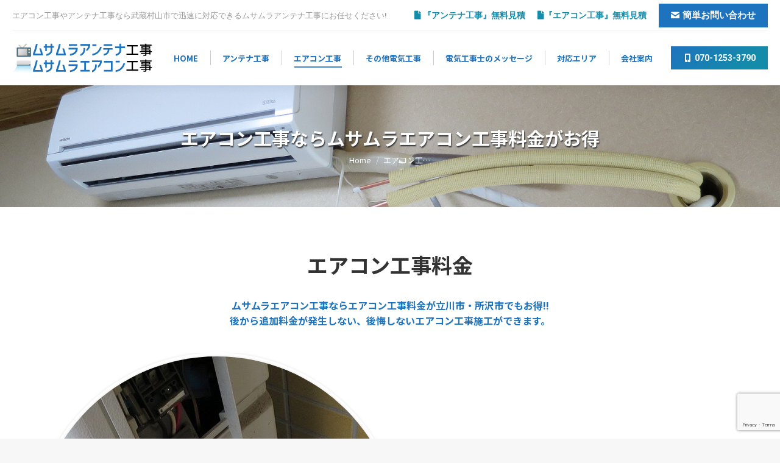

--- FILE ---
content_type: text/html; charset=UTF-8
request_url: https://www.musa-mura.com/aicon_free/
body_size: 22383
content:
<!DOCTYPE html>
<!--[if !(IE 6) | !(IE 7) | !(IE 8)  ]><!-->
<html dir="ltr" lang="ja" prefix="og: https://ogp.me/ns#" class="no-js">
<!--<![endif]-->
<head>
<meta charset="UTF-8" />
<meta name="viewport" content="width=device-width, initial-scale=1, maximum-scale=1, user-scalable=0">
<meta name="theme-color" content="#1e73be"/>	<link rel="profile" href="https://gmpg.org/xfn/11" />
<title>エアコン工事ならムサムラエアコン工事料金がお得 - エアコン工事アンテナは武蔵村山市</title>
<!-- All in One SEO 4.7.9.1 - aioseo.com -->
<meta name="description" content="エアコン工事やアンテナ工事なら武蔵村山市で迅速に対応できるムサムラアンテナ工事・ムサムラエアコン工事にお任せください。アンテナ工事は新築一戸建ての4k8k地デジ電波調査や映り改善の修理調整工事も承ります。ネット購入の新品エアコン設置や中古エアコン引っ越し移設、照明器具・ウォシュレット・食器洗浄機等の家電取付も。" />
<meta name="robots" content="max-snippet:-1, max-image-preview:large, max-video-preview:-1" />
<meta name="google-site-verification" content="b-c_W9rcTwp07DnmnMOAEzXKlckPM_RpOgcUpOmQPas" />
<link rel="canonical" href="https://www.musa-mura.com/aicon_free/" />
<meta name="generator" content="All in One SEO (AIOSEO) 4.7.9.1" />
<meta property="og:locale" content="ja_JP" />
<meta property="og:site_name" content="エアコン工事アンテナは武蔵村山市 - エアコン工事やアンテナ工事なら武蔵村山市で迅速に対応できるムサムラアンテナ工事・ムサムラエアコン工事にお任せください。アンテナ工事は新築一戸建ての4k8k地デジ電波調査や映り改善の修理調整工事も承ります。ネット購入の新品エアコン設置や中古エアコン引っ越し移設、照明器具・ウォシュレット・食器洗浄機等の家電取付も。" />
<meta property="og:type" content="article" />
<meta property="og:title" content="エアコン工事ならムサムラエアコン工事料金がお得 - エアコン工事アンテナは武蔵村山市" />
<meta property="og:description" content="エアコン工事やアンテナ工事なら武蔵村山市で迅速に対応できるムサムラアンテナ工事・ムサムラエアコン工事にお任せください。アンテナ工事は新築一戸建ての4k8k地デジ電波調査や映り改善の修理調整工事も承ります。ネット購入の新品エアコン設置や中古エアコン引っ越し移設、照明器具・ウォシュレット・食器洗浄機等の家電取付も。" />
<meta property="og:url" content="https://www.musa-mura.com/aicon_free/" />
<meta property="article:published_time" content="2022-02-10T09:37:12+00:00" />
<meta property="article:modified_time" content="2023-06-13T03:04:25+00:00" />
<meta name="twitter:card" content="summary" />
<meta name="twitter:title" content="エアコン工事ならムサムラエアコン工事料金がお得 - エアコン工事アンテナは武蔵村山市" />
<meta name="twitter:description" content="エアコン工事やアンテナ工事なら武蔵村山市で迅速に対応できるムサムラアンテナ工事・ムサムラエアコン工事にお任せください。アンテナ工事は新築一戸建ての4k8k地デジ電波調査や映り改善の修理調整工事も承ります。ネット購入の新品エアコン設置や中古エアコン引っ越し移設、照明器具・ウォシュレット・食器洗浄機等の家電取付も。" />
<script type="application/ld+json" class="aioseo-schema">
{"@context":"https:\/\/schema.org","@graph":[{"@type":"BreadcrumbList","@id":"https:\/\/www.musa-mura.com\/aicon_free\/#breadcrumblist","itemListElement":[{"@type":"ListItem","@id":"https:\/\/www.musa-mura.com\/#listItem","position":1,"name":"\u5bb6","item":"https:\/\/www.musa-mura.com\/","nextItem":{"@type":"ListItem","@id":"https:\/\/www.musa-mura.com\/aicon_free\/#listItem","name":"\u30a8\u30a2\u30b3\u30f3\u5de5\u4e8b\u306a\u3089\u30e0\u30b5\u30e0\u30e9\u30a8\u30a2\u30b3\u30f3\u5de5\u4e8b\u6599\u91d1\u304c\u304a\u5f97"}},{"@type":"ListItem","@id":"https:\/\/www.musa-mura.com\/aicon_free\/#listItem","position":2,"name":"\u30a8\u30a2\u30b3\u30f3\u5de5\u4e8b\u306a\u3089\u30e0\u30b5\u30e0\u30e9\u30a8\u30a2\u30b3\u30f3\u5de5\u4e8b\u6599\u91d1\u304c\u304a\u5f97","previousItem":{"@type":"ListItem","@id":"https:\/\/www.musa-mura.com\/#listItem","name":"\u5bb6"}}]},{"@type":"Organization","@id":"https:\/\/www.musa-mura.com\/#organization","name":"\u30a8\u30a2\u30b3\u30f3\u5de5\u4e8b\u30a2\u30f3\u30c6\u30ca\u306f\u6b66\u8535\u6751\u5c71\u5e02","description":"\u30a8\u30a2\u30b3\u30f3\u5de5\u4e8b\u3084\u30a2\u30f3\u30c6\u30ca\u5de5\u4e8b\u306a\u3089\u6b66\u8535\u6751\u5c71\u5e02\u3067\u8fc5\u901f\u306b\u5bfe\u5fdc\u3067\u304d\u308b\u30e0\u30b5\u30e0\u30e9\u30a2\u30f3\u30c6\u30ca\u5de5\u4e8b\u30fb\u30e0\u30b5\u30e0\u30e9\u30a8\u30a2\u30b3\u30f3\u5de5\u4e8b\u306b\u304a\u4efb\u305b\u304f\u3060\u3055\u3044\u3002\u30a2\u30f3\u30c6\u30ca\u5de5\u4e8b\u306f\u65b0\u7bc9\u4e00\u6238\u5efa\u3066\u306e4k8k\u5730\u30c7\u30b8\u96fb\u6ce2\u8abf\u67fb\u3084\u6620\u308a\u6539\u5584\u306e\u4fee\u7406\u8abf\u6574\u5de5\u4e8b\u3082\u627f\u308a\u307e\u3059\u3002\u30cd\u30c3\u30c8\u8cfc\u5165\u306e\u65b0\u54c1\u30a8\u30a2\u30b3\u30f3\u8a2d\u7f6e\u3084\u4e2d\u53e4\u30a8\u30a2\u30b3\u30f3\u5f15\u3063\u8d8a\u3057\u79fb\u8a2d\u3001\u7167\u660e\u5668\u5177\u30fb\u30a6\u30a9\u30b7\u30e5\u30ec\u30c3\u30c8\u30fb\u98df\u5668\u6d17\u6d44\u6a5f\u7b49\u306e\u5bb6\u96fb\u53d6\u4ed8\u3082\u3002","url":"https:\/\/www.musa-mura.com\/"},{"@type":"WebPage","@id":"https:\/\/www.musa-mura.com\/aicon_free\/#webpage","url":"https:\/\/www.musa-mura.com\/aicon_free\/","name":"\u30a8\u30a2\u30b3\u30f3\u5de5\u4e8b\u306a\u3089\u30e0\u30b5\u30e0\u30e9\u30a8\u30a2\u30b3\u30f3\u5de5\u4e8b\u6599\u91d1\u304c\u304a\u5f97 - \u30a8\u30a2\u30b3\u30f3\u5de5\u4e8b\u30a2\u30f3\u30c6\u30ca\u306f\u6b66\u8535\u6751\u5c71\u5e02","description":"\u30a8\u30a2\u30b3\u30f3\u5de5\u4e8b\u3084\u30a2\u30f3\u30c6\u30ca\u5de5\u4e8b\u306a\u3089\u6b66\u8535\u6751\u5c71\u5e02\u3067\u8fc5\u901f\u306b\u5bfe\u5fdc\u3067\u304d\u308b\u30e0\u30b5\u30e0\u30e9\u30a2\u30f3\u30c6\u30ca\u5de5\u4e8b\u30fb\u30e0\u30b5\u30e0\u30e9\u30a8\u30a2\u30b3\u30f3\u5de5\u4e8b\u306b\u304a\u4efb\u305b\u304f\u3060\u3055\u3044\u3002\u30a2\u30f3\u30c6\u30ca\u5de5\u4e8b\u306f\u65b0\u7bc9\u4e00\u6238\u5efa\u3066\u306e4k8k\u5730\u30c7\u30b8\u96fb\u6ce2\u8abf\u67fb\u3084\u6620\u308a\u6539\u5584\u306e\u4fee\u7406\u8abf\u6574\u5de5\u4e8b\u3082\u627f\u308a\u307e\u3059\u3002\u30cd\u30c3\u30c8\u8cfc\u5165\u306e\u65b0\u54c1\u30a8\u30a2\u30b3\u30f3\u8a2d\u7f6e\u3084\u4e2d\u53e4\u30a8\u30a2\u30b3\u30f3\u5f15\u3063\u8d8a\u3057\u79fb\u8a2d\u3001\u7167\u660e\u5668\u5177\u30fb\u30a6\u30a9\u30b7\u30e5\u30ec\u30c3\u30c8\u30fb\u98df\u5668\u6d17\u6d44\u6a5f\u7b49\u306e\u5bb6\u96fb\u53d6\u4ed8\u3082\u3002","inLanguage":"ja","isPartOf":{"@id":"https:\/\/www.musa-mura.com\/#website"},"breadcrumb":{"@id":"https:\/\/www.musa-mura.com\/aicon_free\/#breadcrumblist"},"datePublished":"2022-02-10T18:37:12+09:00","dateModified":"2023-06-13T12:04:25+09:00"},{"@type":"WebSite","@id":"https:\/\/www.musa-mura.com\/#website","url":"https:\/\/www.musa-mura.com\/","name":"\u30a8\u30a2\u30b3\u30f3\u5de5\u4e8b\u30a2\u30f3\u30c6\u30ca\u306f\u6b66\u8535\u6751\u5c71\u5e02","description":"\u30a8\u30a2\u30b3\u30f3\u5de5\u4e8b\u3084\u30a2\u30f3\u30c6\u30ca\u5de5\u4e8b\u306a\u3089\u6b66\u8535\u6751\u5c71\u5e02\u3067\u8fc5\u901f\u306b\u5bfe\u5fdc\u3067\u304d\u308b\u30e0\u30b5\u30e0\u30e9\u30a2\u30f3\u30c6\u30ca\u5de5\u4e8b\u30fb\u30e0\u30b5\u30e0\u30e9\u30a8\u30a2\u30b3\u30f3\u5de5\u4e8b\u306b\u304a\u4efb\u305b\u304f\u3060\u3055\u3044\u3002\u30a2\u30f3\u30c6\u30ca\u5de5\u4e8b\u306f\u65b0\u7bc9\u4e00\u6238\u5efa\u3066\u306e4k8k\u5730\u30c7\u30b8\u96fb\u6ce2\u8abf\u67fb\u3084\u6620\u308a\u6539\u5584\u306e\u4fee\u7406\u8abf\u6574\u5de5\u4e8b\u3082\u627f\u308a\u307e\u3059\u3002\u30cd\u30c3\u30c8\u8cfc\u5165\u306e\u65b0\u54c1\u30a8\u30a2\u30b3\u30f3\u8a2d\u7f6e\u3084\u4e2d\u53e4\u30a8\u30a2\u30b3\u30f3\u5f15\u3063\u8d8a\u3057\u79fb\u8a2d\u3001\u7167\u660e\u5668\u5177\u30fb\u30a6\u30a9\u30b7\u30e5\u30ec\u30c3\u30c8\u30fb\u98df\u5668\u6d17\u6d44\u6a5f\u7b49\u306e\u5bb6\u96fb\u53d6\u4ed8\u3082\u3002","inLanguage":"ja","publisher":{"@id":"https:\/\/www.musa-mura.com\/#organization"}}]}
</script>
<!-- All in One SEO -->
<link rel='dns-prefetch' href='//fonts.googleapis.com' />
<link rel="alternate" type="application/rss+xml" title="エアコン工事アンテナは武蔵村山市 &raquo; フィード" href="https://www.musa-mura.com/feed/" />
<link rel="alternate" type="application/rss+xml" title="エアコン工事アンテナは武蔵村山市 &raquo; コメントフィード" href="https://www.musa-mura.com/comments/feed/" />
<link rel="alternate" title="oEmbed (JSON)" type="application/json+oembed" href="https://www.musa-mura.com/wp-json/oembed/1.0/embed?url=https%3A%2F%2Fwww.musa-mura.com%2Faicon_free%2F" />
<link rel="alternate" title="oEmbed (XML)" type="text/xml+oembed" href="https://www.musa-mura.com/wp-json/oembed/1.0/embed?url=https%3A%2F%2Fwww.musa-mura.com%2Faicon_free%2F&#038;format=xml" />
<style id='wp-img-auto-sizes-contain-inline-css'>
img:is([sizes=auto i],[sizes^="auto," i]){contain-intrinsic-size:3000px 1500px}
/*# sourceURL=wp-img-auto-sizes-contain-inline-css */
</style>
<style id='wp-block-library-inline-css'>
:root{--wp-block-synced-color:#7a00df;--wp-block-synced-color--rgb:122,0,223;--wp-bound-block-color:var(--wp-block-synced-color);--wp-editor-canvas-background:#ddd;--wp-admin-theme-color:#007cba;--wp-admin-theme-color--rgb:0,124,186;--wp-admin-theme-color-darker-10:#006ba1;--wp-admin-theme-color-darker-10--rgb:0,107,160.5;--wp-admin-theme-color-darker-20:#005a87;--wp-admin-theme-color-darker-20--rgb:0,90,135;--wp-admin-border-width-focus:2px}@media (min-resolution:192dpi){:root{--wp-admin-border-width-focus:1.5px}}.wp-element-button{cursor:pointer}:root .has-very-light-gray-background-color{background-color:#eee}:root .has-very-dark-gray-background-color{background-color:#313131}:root .has-very-light-gray-color{color:#eee}:root .has-very-dark-gray-color{color:#313131}:root .has-vivid-green-cyan-to-vivid-cyan-blue-gradient-background{background:linear-gradient(135deg,#00d084,#0693e3)}:root .has-purple-crush-gradient-background{background:linear-gradient(135deg,#34e2e4,#4721fb 50%,#ab1dfe)}:root .has-hazy-dawn-gradient-background{background:linear-gradient(135deg,#faaca8,#dad0ec)}:root .has-subdued-olive-gradient-background{background:linear-gradient(135deg,#fafae1,#67a671)}:root .has-atomic-cream-gradient-background{background:linear-gradient(135deg,#fdd79a,#004a59)}:root .has-nightshade-gradient-background{background:linear-gradient(135deg,#330968,#31cdcf)}:root .has-midnight-gradient-background{background:linear-gradient(135deg,#020381,#2874fc)}:root{--wp--preset--font-size--normal:16px;--wp--preset--font-size--huge:42px}.has-regular-font-size{font-size:1em}.has-larger-font-size{font-size:2.625em}.has-normal-font-size{font-size:var(--wp--preset--font-size--normal)}.has-huge-font-size{font-size:var(--wp--preset--font-size--huge)}.has-text-align-center{text-align:center}.has-text-align-left{text-align:left}.has-text-align-right{text-align:right}.has-fit-text{white-space:nowrap!important}#end-resizable-editor-section{display:none}.aligncenter{clear:both}.items-justified-left{justify-content:flex-start}.items-justified-center{justify-content:center}.items-justified-right{justify-content:flex-end}.items-justified-space-between{justify-content:space-between}.screen-reader-text{border:0;clip-path:inset(50%);height:1px;margin:-1px;overflow:hidden;padding:0;position:absolute;width:1px;word-wrap:normal!important}.screen-reader-text:focus{background-color:#ddd;clip-path:none;color:#444;display:block;font-size:1em;height:auto;left:5px;line-height:normal;padding:15px 23px 14px;text-decoration:none;top:5px;width:auto;z-index:100000}html :where(.has-border-color){border-style:solid}html :where([style*=border-top-color]){border-top-style:solid}html :where([style*=border-right-color]){border-right-style:solid}html :where([style*=border-bottom-color]){border-bottom-style:solid}html :where([style*=border-left-color]){border-left-style:solid}html :where([style*=border-width]){border-style:solid}html :where([style*=border-top-width]){border-top-style:solid}html :where([style*=border-right-width]){border-right-style:solid}html :where([style*=border-bottom-width]){border-bottom-style:solid}html :where([style*=border-left-width]){border-left-style:solid}html :where(img[class*=wp-image-]){height:auto;max-width:100%}:where(figure){margin:0 0 1em}html :where(.is-position-sticky){--wp-admin--admin-bar--position-offset:var(--wp-admin--admin-bar--height,0px)}@media screen and (max-width:600px){html :where(.is-position-sticky){--wp-admin--admin-bar--position-offset:0px}}
/*# sourceURL=wp-block-library-inline-css */
</style><style id='global-styles-inline-css'>
:root{--wp--preset--aspect-ratio--square: 1;--wp--preset--aspect-ratio--4-3: 4/3;--wp--preset--aspect-ratio--3-4: 3/4;--wp--preset--aspect-ratio--3-2: 3/2;--wp--preset--aspect-ratio--2-3: 2/3;--wp--preset--aspect-ratio--16-9: 16/9;--wp--preset--aspect-ratio--9-16: 9/16;--wp--preset--color--black: #000000;--wp--preset--color--cyan-bluish-gray: #abb8c3;--wp--preset--color--white: #FFF;--wp--preset--color--pale-pink: #f78da7;--wp--preset--color--vivid-red: #cf2e2e;--wp--preset--color--luminous-vivid-orange: #ff6900;--wp--preset--color--luminous-vivid-amber: #fcb900;--wp--preset--color--light-green-cyan: #7bdcb5;--wp--preset--color--vivid-green-cyan: #00d084;--wp--preset--color--pale-cyan-blue: #8ed1fc;--wp--preset--color--vivid-cyan-blue: #0693e3;--wp--preset--color--vivid-purple: #9b51e0;--wp--preset--color--accent: #1e73be;--wp--preset--color--dark-gray: #111;--wp--preset--color--light-gray: #767676;--wp--preset--gradient--vivid-cyan-blue-to-vivid-purple: linear-gradient(135deg,rgb(6,147,227) 0%,rgb(155,81,224) 100%);--wp--preset--gradient--light-green-cyan-to-vivid-green-cyan: linear-gradient(135deg,rgb(122,220,180) 0%,rgb(0,208,130) 100%);--wp--preset--gradient--luminous-vivid-amber-to-luminous-vivid-orange: linear-gradient(135deg,rgb(252,185,0) 0%,rgb(255,105,0) 100%);--wp--preset--gradient--luminous-vivid-orange-to-vivid-red: linear-gradient(135deg,rgb(255,105,0) 0%,rgb(207,46,46) 100%);--wp--preset--gradient--very-light-gray-to-cyan-bluish-gray: linear-gradient(135deg,rgb(238,238,238) 0%,rgb(169,184,195) 100%);--wp--preset--gradient--cool-to-warm-spectrum: linear-gradient(135deg,rgb(74,234,220) 0%,rgb(151,120,209) 20%,rgb(207,42,186) 40%,rgb(238,44,130) 60%,rgb(251,105,98) 80%,rgb(254,248,76) 100%);--wp--preset--gradient--blush-light-purple: linear-gradient(135deg,rgb(255,206,236) 0%,rgb(152,150,240) 100%);--wp--preset--gradient--blush-bordeaux: linear-gradient(135deg,rgb(254,205,165) 0%,rgb(254,45,45) 50%,rgb(107,0,62) 100%);--wp--preset--gradient--luminous-dusk: linear-gradient(135deg,rgb(255,203,112) 0%,rgb(199,81,192) 50%,rgb(65,88,208) 100%);--wp--preset--gradient--pale-ocean: linear-gradient(135deg,rgb(255,245,203) 0%,rgb(182,227,212) 50%,rgb(51,167,181) 100%);--wp--preset--gradient--electric-grass: linear-gradient(135deg,rgb(202,248,128) 0%,rgb(113,206,126) 100%);--wp--preset--gradient--midnight: linear-gradient(135deg,rgb(2,3,129) 0%,rgb(40,116,252) 100%);--wp--preset--font-size--small: 13px;--wp--preset--font-size--medium: 20px;--wp--preset--font-size--large: 36px;--wp--preset--font-size--x-large: 42px;--wp--preset--spacing--20: 0.44rem;--wp--preset--spacing--30: 0.67rem;--wp--preset--spacing--40: 1rem;--wp--preset--spacing--50: 1.5rem;--wp--preset--spacing--60: 2.25rem;--wp--preset--spacing--70: 3.38rem;--wp--preset--spacing--80: 5.06rem;--wp--preset--shadow--natural: 6px 6px 9px rgba(0, 0, 0, 0.2);--wp--preset--shadow--deep: 12px 12px 50px rgba(0, 0, 0, 0.4);--wp--preset--shadow--sharp: 6px 6px 0px rgba(0, 0, 0, 0.2);--wp--preset--shadow--outlined: 6px 6px 0px -3px rgb(255, 255, 255), 6px 6px rgb(0, 0, 0);--wp--preset--shadow--crisp: 6px 6px 0px rgb(0, 0, 0);}:where(.is-layout-flex){gap: 0.5em;}:where(.is-layout-grid){gap: 0.5em;}body .is-layout-flex{display: flex;}.is-layout-flex{flex-wrap: wrap;align-items: center;}.is-layout-flex > :is(*, div){margin: 0;}body .is-layout-grid{display: grid;}.is-layout-grid > :is(*, div){margin: 0;}:where(.wp-block-columns.is-layout-flex){gap: 2em;}:where(.wp-block-columns.is-layout-grid){gap: 2em;}:where(.wp-block-post-template.is-layout-flex){gap: 1.25em;}:where(.wp-block-post-template.is-layout-grid){gap: 1.25em;}.has-black-color{color: var(--wp--preset--color--black) !important;}.has-cyan-bluish-gray-color{color: var(--wp--preset--color--cyan-bluish-gray) !important;}.has-white-color{color: var(--wp--preset--color--white) !important;}.has-pale-pink-color{color: var(--wp--preset--color--pale-pink) !important;}.has-vivid-red-color{color: var(--wp--preset--color--vivid-red) !important;}.has-luminous-vivid-orange-color{color: var(--wp--preset--color--luminous-vivid-orange) !important;}.has-luminous-vivid-amber-color{color: var(--wp--preset--color--luminous-vivid-amber) !important;}.has-light-green-cyan-color{color: var(--wp--preset--color--light-green-cyan) !important;}.has-vivid-green-cyan-color{color: var(--wp--preset--color--vivid-green-cyan) !important;}.has-pale-cyan-blue-color{color: var(--wp--preset--color--pale-cyan-blue) !important;}.has-vivid-cyan-blue-color{color: var(--wp--preset--color--vivid-cyan-blue) !important;}.has-vivid-purple-color{color: var(--wp--preset--color--vivid-purple) !important;}.has-black-background-color{background-color: var(--wp--preset--color--black) !important;}.has-cyan-bluish-gray-background-color{background-color: var(--wp--preset--color--cyan-bluish-gray) !important;}.has-white-background-color{background-color: var(--wp--preset--color--white) !important;}.has-pale-pink-background-color{background-color: var(--wp--preset--color--pale-pink) !important;}.has-vivid-red-background-color{background-color: var(--wp--preset--color--vivid-red) !important;}.has-luminous-vivid-orange-background-color{background-color: var(--wp--preset--color--luminous-vivid-orange) !important;}.has-luminous-vivid-amber-background-color{background-color: var(--wp--preset--color--luminous-vivid-amber) !important;}.has-light-green-cyan-background-color{background-color: var(--wp--preset--color--light-green-cyan) !important;}.has-vivid-green-cyan-background-color{background-color: var(--wp--preset--color--vivid-green-cyan) !important;}.has-pale-cyan-blue-background-color{background-color: var(--wp--preset--color--pale-cyan-blue) !important;}.has-vivid-cyan-blue-background-color{background-color: var(--wp--preset--color--vivid-cyan-blue) !important;}.has-vivid-purple-background-color{background-color: var(--wp--preset--color--vivid-purple) !important;}.has-black-border-color{border-color: var(--wp--preset--color--black) !important;}.has-cyan-bluish-gray-border-color{border-color: var(--wp--preset--color--cyan-bluish-gray) !important;}.has-white-border-color{border-color: var(--wp--preset--color--white) !important;}.has-pale-pink-border-color{border-color: var(--wp--preset--color--pale-pink) !important;}.has-vivid-red-border-color{border-color: var(--wp--preset--color--vivid-red) !important;}.has-luminous-vivid-orange-border-color{border-color: var(--wp--preset--color--luminous-vivid-orange) !important;}.has-luminous-vivid-amber-border-color{border-color: var(--wp--preset--color--luminous-vivid-amber) !important;}.has-light-green-cyan-border-color{border-color: var(--wp--preset--color--light-green-cyan) !important;}.has-vivid-green-cyan-border-color{border-color: var(--wp--preset--color--vivid-green-cyan) !important;}.has-pale-cyan-blue-border-color{border-color: var(--wp--preset--color--pale-cyan-blue) !important;}.has-vivid-cyan-blue-border-color{border-color: var(--wp--preset--color--vivid-cyan-blue) !important;}.has-vivid-purple-border-color{border-color: var(--wp--preset--color--vivid-purple) !important;}.has-vivid-cyan-blue-to-vivid-purple-gradient-background{background: var(--wp--preset--gradient--vivid-cyan-blue-to-vivid-purple) !important;}.has-light-green-cyan-to-vivid-green-cyan-gradient-background{background: var(--wp--preset--gradient--light-green-cyan-to-vivid-green-cyan) !important;}.has-luminous-vivid-amber-to-luminous-vivid-orange-gradient-background{background: var(--wp--preset--gradient--luminous-vivid-amber-to-luminous-vivid-orange) !important;}.has-luminous-vivid-orange-to-vivid-red-gradient-background{background: var(--wp--preset--gradient--luminous-vivid-orange-to-vivid-red) !important;}.has-very-light-gray-to-cyan-bluish-gray-gradient-background{background: var(--wp--preset--gradient--very-light-gray-to-cyan-bluish-gray) !important;}.has-cool-to-warm-spectrum-gradient-background{background: var(--wp--preset--gradient--cool-to-warm-spectrum) !important;}.has-blush-light-purple-gradient-background{background: var(--wp--preset--gradient--blush-light-purple) !important;}.has-blush-bordeaux-gradient-background{background: var(--wp--preset--gradient--blush-bordeaux) !important;}.has-luminous-dusk-gradient-background{background: var(--wp--preset--gradient--luminous-dusk) !important;}.has-pale-ocean-gradient-background{background: var(--wp--preset--gradient--pale-ocean) !important;}.has-electric-grass-gradient-background{background: var(--wp--preset--gradient--electric-grass) !important;}.has-midnight-gradient-background{background: var(--wp--preset--gradient--midnight) !important;}.has-small-font-size{font-size: var(--wp--preset--font-size--small) !important;}.has-medium-font-size{font-size: var(--wp--preset--font-size--medium) !important;}.has-large-font-size{font-size: var(--wp--preset--font-size--large) !important;}.has-x-large-font-size{font-size: var(--wp--preset--font-size--x-large) !important;}
/*# sourceURL=global-styles-inline-css */
</style>
<style id='classic-theme-styles-inline-css'>
/*! This file is auto-generated */
.wp-block-button__link{color:#fff;background-color:#32373c;border-radius:9999px;box-shadow:none;text-decoration:none;padding:calc(.667em + 2px) calc(1.333em + 2px);font-size:1.125em}.wp-block-file__button{background:#32373c;color:#fff;text-decoration:none}
/*# sourceURL=/wp-includes/css/classic-themes.min.css */
</style>
<link rel='stylesheet' id='contact-form-7-css' href='//www.musa-mura.com/wp-content/cache/wpfc-minified/9a5nhfed/4bpz7.css' media='all' />
<link rel='stylesheet' id='the7-font-css' href='//www.musa-mura.com/wp-content/cache/wpfc-minified/qhyep593/4bpz7.css' media='all' />
<link rel='stylesheet' id='the7-awesome-fonts-css' href='//www.musa-mura.com/wp-content/cache/wpfc-minified/lnwdtq2t/4bpz7.css' media='all' />
<link rel='stylesheet' id='the7-Defaults-css' href='//www.musa-mura.com/wp-content/cache/wpfc-minified/7c7btexy/4bpz7.css' media='all' />
<link rel='stylesheet' id='js_composer_front-css' href='//www.musa-mura.com/wp-content/cache/wpfc-minified/kaww5fiy/4bpz7.css' media='all' />
<link rel='stylesheet' id='js_composer_custom_css-css' href='//www.musa-mura.com/wp-content/cache/wpfc-minified/8iipgzsz/4bpz7.css' media='all' />
<link rel='stylesheet' id='dt-web-fonts-css' href='https://fonts.googleapis.com/css?family=Roboto:400,500,600,700%7CRoboto+Condensed:400,600,700%7CNoto+Sans+JP:400,600,700%7COpen+Sans:400,600,700' media='all' />
<link rel='stylesheet' id='dt-main-css' href='//www.musa-mura.com/wp-content/cache/wpfc-minified/6v5eg8la/4bpz7.css' media='all' />
<link rel='stylesheet' id='the7-custom-scrollbar-css' href='//www.musa-mura.com/wp-content/cache/wpfc-minified/eivoqmrb/4bpz7.css' media='all' />
<link rel='stylesheet' id='the7-wpbakery-css' href='//www.musa-mura.com/wp-content/cache/wpfc-minified/lat9ghpa/4bpz7.css' media='all' />
<link rel='stylesheet' id='the7-core-css' href='//www.musa-mura.com/wp-content/cache/wpfc-minified/loktcmad/4bpz7.css' media='all' />
<link rel='stylesheet' id='the7-css-vars-css' href='//www.musa-mura.com/wp-content/cache/wpfc-minified/mn284wpp/4bpz7.css' media='all' />
<link rel='stylesheet' id='dt-custom-css' href='//www.musa-mura.com/wp-content/cache/wpfc-minified/321vhdx9/4bpz7.css' media='all' />
<link rel='stylesheet' id='dt-media-css' href='//www.musa-mura.com/wp-content/cache/wpfc-minified/12xlah4i/4bpz7.css' media='all' />
<link rel='stylesheet' id='the7-mega-menu-css' href='//www.musa-mura.com/wp-content/cache/wpfc-minified/qjji8bd0/4bpz7.css' media='all' />
<link rel='stylesheet' id='the7-elements-albums-portfolio-css' href='//www.musa-mura.com/wp-content/cache/wpfc-minified/dqno9prd/4bpz7.css' media='all' />
<link rel='stylesheet' id='the7-elements-css' href='//www.musa-mura.com/wp-content/cache/wpfc-minified/kwpomndk/4bpz7.css' media='all' />
<link rel='stylesheet' id='style-css' href='//www.musa-mura.com/wp-content/cache/wpfc-minified/k95s4z58/4bpz7.css' media='all' />
<link rel='stylesheet' id='ultimate-vc-addons-style-css' href='//www.musa-mura.com/wp-content/cache/wpfc-minified/jpxfu41y/4bpz7.css' media='all' />
<link rel='stylesheet' id='ultimate-vc-addons-headings-style-css' href='//www.musa-mura.com/wp-content/cache/wpfc-minified/sfj6znc/4bpz7.css' media='all' />
<script src="https://www.musa-mura.com/wp-includes/js/jquery/jquery.min.js?ver=3.7.1" id="jquery-core-js"></script>
<script src="https://www.musa-mura.com/wp-includes/js/jquery/jquery-migrate.min.js?ver=3.4.1" id="jquery-migrate-js"></script>
<script id="dt-above-fold-js-extra">
var dtLocal = {"themeUrl":"https://www.musa-mura.com/wp-content/themes/dt-the7","passText":"To view this protected post, enter the password below:","moreButtonText":{"loading":"Loading...","loadMore":"Load more"},"postID":"45157","ajaxurl":"https://www.musa-mura.com/wp-admin/admin-ajax.php","REST":{"baseUrl":"https://www.musa-mura.com/wp-json/the7/v1","endpoints":{"sendMail":"/send-mail"}},"contactMessages":{"required":"1\u3064\u4ee5\u4e0a\u306e\u9805\u76ee\u306b\u30a8\u30e9\u30fc\u304c\u3042\u308a\u307e\u3059\u3002 \u78ba\u8a8d\u3057\u3066\u3001\u3082\u3046\u4e00\u5ea6\u304a\u8a66\u3057\u304f\u3060\u3055\u3044\u3002","terms":"Please accept the privacy policy.","fillTheCaptchaError":"Please, fill the captcha."},"captchaSiteKey":"","ajaxNonce":"3b404816af","pageData":{"type":"page","template":"page","layout":null},"themeSettings":{"smoothScroll":"off","lazyLoading":false,"desktopHeader":{"height":90},"ToggleCaptionEnabled":"disabled","ToggleCaption":"Navigation","floatingHeader":{"showAfter":150,"showMenu":true,"height":60,"logo":{"showLogo":true,"html":"\u003Cimg class=\" preload-me\" src=\"https://www.musa-mura.com/wp-content/uploads/2022/03/ly.png\" srcset=\"https://www.musa-mura.com/wp-content/uploads/2022/03/ly.png 230w\" width=\"230\" height=\"50\"   sizes=\"230px\" alt=\"\u30a8\u30a2\u30b3\u30f3\u5de5\u4e8b\u30a2\u30f3\u30c6\u30ca\u306f\u6b66\u8535\u6751\u5c71\u5e02\" /\u003E","url":"https://www.musa-mura.com/"}},"topLine":{"floatingTopLine":{"logo":{"showLogo":false,"html":""}}},"mobileHeader":{"firstSwitchPoint":1100,"secondSwitchPoint":778,"firstSwitchPointHeight":60,"secondSwitchPointHeight":60,"mobileToggleCaptionEnabled":"disabled","mobileToggleCaption":"Menu"},"stickyMobileHeaderFirstSwitch":{"logo":{"html":"\u003Cimg class=\" preload-me\" src=\"https://www.musa-mura.com/wp-content/uploads/2022/03/ly.png\" srcset=\"https://www.musa-mura.com/wp-content/uploads/2022/03/ly.png 230w\" width=\"230\" height=\"50\"   sizes=\"230px\" alt=\"\u30a8\u30a2\u30b3\u30f3\u5de5\u4e8b\u30a2\u30f3\u30c6\u30ca\u306f\u6b66\u8535\u6751\u5c71\u5e02\" /\u003E"}},"stickyMobileHeaderSecondSwitch":{"logo":{"html":"\u003Cimg class=\" preload-me\" src=\"https://www.musa-mura.com/wp-content/uploads/2022/03/ly.png\" srcset=\"https://www.musa-mura.com/wp-content/uploads/2022/03/ly.png 230w\" width=\"230\" height=\"50\"   sizes=\"230px\" alt=\"\u30a8\u30a2\u30b3\u30f3\u5de5\u4e8b\u30a2\u30f3\u30c6\u30ca\u306f\u6b66\u8535\u6751\u5c71\u5e02\" /\u003E"}},"sidebar":{"switchPoint":992},"boxedWidth":"1340px"},"VCMobileScreenWidth":"778"};
var dtShare = {"shareButtonText":{"facebook":"Share on Facebook","twitter":"Share on X","pinterest":"Pin it","linkedin":"Share on Linkedin","whatsapp":"Share on Whatsapp"},"overlayOpacity":"85"};
//# sourceURL=dt-above-fold-js-extra
</script>
<script src="https://www.musa-mura.com/wp-content/themes/dt-the7/js/above-the-fold.min.js?ver=12.3.1" id="dt-above-fold-js"></script>
<script src="https://www.musa-mura.com/wp-content/plugins/Ultimate_VC_Addons/assets/min-js/ultimate-params.min.js?ver=3.20.0" id="ultimate-vc-addons-params-js"></script>
<script src="https://www.musa-mura.com/wp-content/plugins/Ultimate_VC_Addons/assets/min-js/headings.min.js?ver=3.20.0" id="ultimate-vc-addons-headings-script-js"></script>
<script></script><link rel="https://api.w.org/" href="https://www.musa-mura.com/wp-json/" /><link rel="alternate" title="JSON" type="application/json" href="https://www.musa-mura.com/wp-json/wp/v2/pages/45157" /><link rel="EditURI" type="application/rsd+xml" title="RSD" href="https://www.musa-mura.com/xmlrpc.php?rsd" />
<meta name="generator" content="WordPress 6.9" />
<link rel='shortlink' href='https://www.musa-mura.com/?p=45157' />
<meta name="generator" content="Powered by WPBakery Page Builder - drag and drop page builder for WordPress."/>
<style type="text/css">.broken_link, a.broken_link {
text-decoration: line-through;
}</style><meta name="generator" content="Powered by Slider Revolution 6.7.29 - responsive, Mobile-Friendly Slider Plugin for WordPress with comfortable drag and drop interface." />
<link rel="icon" href="https://www.musa-mura.com/wp-content/uploads/2021/10/favicon.png" type="image/png" sizes="32x32"/><script>function setREVStartSize(e){
//window.requestAnimationFrame(function() {
window.RSIW = window.RSIW===undefined ? window.innerWidth : window.RSIW;
window.RSIH = window.RSIH===undefined ? window.innerHeight : window.RSIH;
try {
var pw = document.getElementById(e.c).parentNode.offsetWidth,
newh;
pw = pw===0 || isNaN(pw) || (e.l=="fullwidth" || e.layout=="fullwidth") ? window.RSIW : pw;
e.tabw = e.tabw===undefined ? 0 : parseInt(e.tabw);
e.thumbw = e.thumbw===undefined ? 0 : parseInt(e.thumbw);
e.tabh = e.tabh===undefined ? 0 : parseInt(e.tabh);
e.thumbh = e.thumbh===undefined ? 0 : parseInt(e.thumbh);
e.tabhide = e.tabhide===undefined ? 0 : parseInt(e.tabhide);
e.thumbhide = e.thumbhide===undefined ? 0 : parseInt(e.thumbhide);
e.mh = e.mh===undefined || e.mh=="" || e.mh==="auto" ? 0 : parseInt(e.mh,0);
if(e.layout==="fullscreen" || e.l==="fullscreen")
newh = Math.max(e.mh,window.RSIH);
else{
e.gw = Array.isArray(e.gw) ? e.gw : [e.gw];
for (var i in e.rl) if (e.gw[i]===undefined || e.gw[i]===0) e.gw[i] = e.gw[i-1];
e.gh = e.el===undefined || e.el==="" || (Array.isArray(e.el) && e.el.length==0)? e.gh : e.el;
e.gh = Array.isArray(e.gh) ? e.gh : [e.gh];
for (var i in e.rl) if (e.gh[i]===undefined || e.gh[i]===0) e.gh[i] = e.gh[i-1];
var nl = new Array(e.rl.length),
ix = 0,
sl;
e.tabw = e.tabhide>=pw ? 0 : e.tabw;
e.thumbw = e.thumbhide>=pw ? 0 : e.thumbw;
e.tabh = e.tabhide>=pw ? 0 : e.tabh;
e.thumbh = e.thumbhide>=pw ? 0 : e.thumbh;
for (var i in e.rl) nl[i] = e.rl[i]<window.RSIW ? 0 : e.rl[i];
sl = nl[0];
for (var i in nl) if (sl>nl[i] && nl[i]>0) { sl = nl[i]; ix=i;}
var m = pw>(e.gw[ix]+e.tabw+e.thumbw) ? 1 : (pw-(e.tabw+e.thumbw)) / (e.gw[ix]);
newh =  (e.gh[ix] * m) + (e.tabh + e.thumbh);
}
var el = document.getElementById(e.c);
if (el!==null && el) el.style.height = newh+"px";
el = document.getElementById(e.c+"_wrapper");
if (el!==null && el) {
el.style.height = newh+"px";
el.style.display = "block";
}
} catch(e){
console.log("Failure at Presize of Slider:" + e)
}
//});
};</script>
<style type="text/css" data-type="vc_shortcodes-default-css">.vc_do_btn{margin-bottom:22px;}</style><style type="text/css" data-type="vc_shortcodes-custom-css">.vc_custom_1644720612892{margin-bottom: 50px !important;padding-right: 10px !important;padding-bottom: 20px !important;padding-left: 10px !important;background-color: #f4f4f4 !important;}.vc_custom_1644719961036{margin-bottom: 30px !important;}.vc_custom_1644720431536{margin-bottom: 50px !important;}.vc_custom_1642992770312{margin-bottom: 100px !important;}.vc_custom_1644475970402{margin-bottom: 100px !important;padding-right: 10px !important;padding-left: 10px !important;background-color: #f4f4f4 !important;}.vc_custom_1644475970402{margin-bottom: 100px !important;padding-right: 10px !important;padding-left: 10px !important;background-color: #f4f4f4 !important;}.vc_custom_1644720664867{margin-bottom: 50px !important;padding-right: 10px !important;padding-bottom: 20px !important;padding-left: 10px !important;background-color: #f4f4f4 !important;}.vc_custom_1644719961036{margin-bottom: 30px !important;}.vc_custom_1644458991053{margin-bottom: 50px !important;}.vc_custom_1644411156136{margin-bottom: 100px !important;}.vc_custom_1645865082349{padding-top: 40px !important;background-color: #148ba9 !important;}.vc_custom_1645865121403{padding-bottom: 50px !important;background-color: #148ba9 !important;}.vc_custom_1644476390509{margin-bottom: 30px !important;}.vc_custom_1644476390509{margin-bottom: 30px !important;}.vc_custom_1644566102749{margin-bottom: 10px !important;}.vc_custom_1644476390509{margin-bottom: 30px !important;}</style><noscript><style> .wpb_animate_when_almost_visible { opacity: 1; }</style></noscript><link rel='stylesheet' id='vc_tta_style-css' href='//www.musa-mura.com/wp-content/cache/wpfc-minified/kq7k8041/7mxlg.css' media='all' />
<link rel='stylesheet' id='rs-plugin-settings-css' href='//www.musa-mura.com/wp-content/cache/wpfc-minified/jo1x7h2j/e17zb.css' media='all' />
<style id='rs-plugin-settings-inline-css'>
#rs-demo-id {}
/*# sourceURL=rs-plugin-settings-inline-css */
</style>
</head>
<body data-rsssl=1 id="the7-body" class="wp-singular page-template-default page page-id-45157 wp-embed-responsive wp-theme-dt-the7 the7-core-ver-2.7.10 fancy-header-on dt-responsive-on right-mobile-menu-close-icon ouside-menu-close-icon mobile-hamburger-close-bg-enable mobile-hamburger-close-bg-hover-enable  fade-medium-mobile-menu-close-icon fade-medium-menu-close-icon srcset-enabled btn-flat custom-btn-color custom-btn-hover-color phantom-slide phantom-shadow-decoration phantom-main-logo-on sticky-mobile-header top-header first-switch-logo-left first-switch-menu-right second-switch-logo-left second-switch-menu-right right-mobile-menu layzr-loading-on popup-message-style the7-ver-12.3.1 dt-fa-compatibility wpb-js-composer js-comp-ver-8.2 vc_responsive">
<!-- The7 12.3.1 -->
<div id="page" >
<a class="skip-link screen-reader-text" href="#content">Skip to content</a>
<div class="masthead inline-header right widgets dividers shadow-decoration shadow-mobile-header-decoration animate-position-mobile-menu-icon dt-parent-menu-clickable show-sub-menu-on-hover show-device-logo show-mobile-logo"  role="banner">
<div class="top-bar line-content top-bar-line-hide">
<div class="top-bar-bg" ></div>
<div class="left-widgets mini-widgets"><div class="text-area show-on-desktop in-menu-first-switch in-menu-second-switch"><p>エアコン工事やアンテナ工事なら武蔵村山市で迅速に対応できるムサムラアンテナ工事にお任せください!</p>
</div></div><div class="right-widgets mini-widgets"><div class="text-area show-on-desktop in-top-bar-right in-menu-second-switch"><p><a href="https://www.musa-mura.com/antena_inquiry/" target="_blank" style="color: #148ba9; font-size: 14px; font-weight: bold; text-decoration: none;"><i class="fas fa-file"></i> 『アンテナ工事』無料見積</a></p>
</div><div class="text-area show-on-desktop in-top-bar-right in-menu-second-switch"><p><a href="https://www.musa-mura.com/aircon_inquiry/" target="_blank" style="color: #148ba9; font-size: 14px; font-weight: bold; text-decoration: none;"><i class="fas fa-file"></i>『エアコン工事』無料見積</a></p>
</div><a href="https://www.musa-mura.com/contact/" class="microwidget-btn mini-button header-elements-button-1 show-on-desktop in-top-bar-right in-top-bar anchor-link microwidget-btn-bg-on microwidget-btn-hover-bg-on border-off hover-border-on btn-icon-align-left" ><i class="icomoon-the7-font-the7-mail-01"></i><span>簡単お問い合わせ</span></a></div></div>
<header class="header-bar">
<div class="branding">
<div id="site-title" class="assistive-text">エアコン工事アンテナは武蔵村山市</div>
<div id="site-description" class="assistive-text">エアコン工事やアンテナ工事なら武蔵村山市で迅速に対応できるムサムラアンテナ工事・ムサムラエアコン工事にお任せください。アンテナ工事は新築一戸建ての4k8k地デジ電波調査や映り改善の修理調整工事も承ります。ネット購入の新品エアコン設置や中古エアコン引っ越し移設、照明器具・ウォシュレット・食器洗浄機等の家電取付も。</div>
<a class="same-logo" href="https://www.musa-mura.com/"><img class=" preload-me" src="https://www.musa-mura.com/wp-content/uploads/2022/03/ly.png" srcset="https://www.musa-mura.com/wp-content/uploads/2022/03/ly.png 230w" width="230" height="50"   sizes="230px" alt="エアコン工事アンテナは武蔵村山市" /><img class="mobile-logo preload-me" src="https://www.musa-mura.com/wp-content/uploads/2022/03/ly.png" srcset="https://www.musa-mura.com/wp-content/uploads/2022/03/ly.png 230w" width="230" height="50"   sizes="230px" alt="エアコン工事アンテナは武蔵村山市" /></a></div>
<ul id="primary-menu" class="main-nav underline-decoration l-to-r-line outside-item-custom-margin"><li class="menu-item menu-item-type-post_type menu-item-object-page menu-item-home menu-item-45710 first depth-0"><a href='https://www.musa-mura.com/' data-level='1'><span class="menu-item-text"><span class="menu-text">HOME</span></span></a></li> <li class="menu-item menu-item-type-post_type menu-item-object-page menu-item-has-children menu-item-45259 has-children depth-0"><a href='https://www.musa-mura.com/antena/' data-level='1'><span class="menu-item-text"><span class="menu-text">アンテナ工事</span></span></a><ul class="sub-nav hover-style-bg level-arrows-on"><li class="menu-item menu-item-type-post_type menu-item-object-page menu-item-45086 first depth-1"><a href='https://www.musa-mura.com/antena_fee/' class=' mega-menu-img mega-menu-img-left' data-level='2'><img class="preload-me lazy-load aspect" src="data:image/svg+xml,%3Csvg%20xmlns%3D&#39;http%3A%2F%2Fwww.w3.org%2F2000%2Fsvg&#39;%20viewBox%3D&#39;0%200%2070%2070&#39;%2F%3E" data-src="https://www.musa-mura.com/wp-content/uploads/2022/02/20200210647-70x70.jpg" data-srcset="https://www.musa-mura.com/wp-content/uploads/2022/02/20200210647-70x70.jpg 70w, https://www.musa-mura.com/wp-content/uploads/2022/02/20200210647-120x120.jpg 120w" loading="eager" sizes="(max-width: 70px) 100vw, 70px" alt="Menu icon" width="70" height="70"  style="--ratio: 70 / 70;border-radius: 0px;margin: 0px 6px 0px 0px;" /><span class="menu-item-text"><span class="menu-text">アンテナ工事料金</span></span></a></li> <li class="menu-item menu-item-type-post_type menu-item-object-page menu-item-45373 depth-1"><a href='https://www.musa-mura.com/antena_flow/' class=' mega-menu-img mega-menu-img-left' data-level='2'><img class="preload-me lazy-load aspect" src="data:image/svg+xml,%3Csvg%20xmlns%3D&#39;http%3A%2F%2Fwww.w3.org%2F2000%2Fsvg&#39;%20viewBox%3D&#39;0%200%2070%2070&#39;%2F%3E" data-src="https://www.musa-mura.com/wp-content/uploads/2022/02/20150519009-70x70.jpg" data-srcset="https://www.musa-mura.com/wp-content/uploads/2022/02/20150519009-70x70.jpg 70w, https://www.musa-mura.com/wp-content/uploads/2022/02/20150519009-140x140.jpg 140w" loading="eager" sizes="(max-width: 70px) 100vw, 70px" alt="Menu icon" width="70" height="70"  style="--ratio: 70 / 70;border-radius: 0px;margin: 0px 6px 0px 0px;" /><span class="menu-item-text"><span class="menu-text">アンテナ工事施工の流れ</span></span></a></li> <li class="menu-item menu-item-type-post_type menu-item-object-page menu-item-44944 depth-1"><a href='https://www.musa-mura.com/antena_example/' class=' mega-menu-img mega-menu-img-left' data-level='2'><img class="preload-me lazy-load aspect" src="data:image/svg+xml,%3Csvg%20xmlns%3D&#39;http%3A%2F%2Fwww.w3.org%2F2000%2Fsvg&#39;%20viewBox%3D&#39;0%200%2070%2070&#39;%2F%3E" data-src="https://www.musa-mura.com/wp-content/uploads/2022/02/20140719007-70x70.jpg" data-srcset="https://www.musa-mura.com/wp-content/uploads/2022/02/20140719007-70x70.jpg 70w, https://www.musa-mura.com/wp-content/uploads/2022/02/20140719007-140x140.jpg 140w" loading="eager" sizes="(max-width: 70px) 100vw, 70px" alt="Menu icon" width="70" height="70"  style="--ratio: 70 / 70;border-radius: 0px;margin: 0px 6px 0px 0px;" /><span class="menu-item-text"><span class="menu-text">アンテナ工事施工事例</span></span></a></li> <li class="menu-item menu-item-type-post_type menu-item-object-page menu-item-44877 depth-1"><a href='https://www.musa-mura.com/antena_inquiry/' class=' mega-menu-img mega-menu-img-left' data-level='2'><img class="preload-me lazy-load aspect" src="data:image/svg+xml,%3Csvg%20xmlns%3D&#39;http%3A%2F%2Fwww.w3.org%2F2000%2Fsvg&#39;%20viewBox%3D&#39;0%200%2070%2070&#39;%2F%3E" data-src="https://www.musa-mura.com/wp-content/uploads/2022/02/20220210542-70x70.jpg" data-srcset="https://www.musa-mura.com/wp-content/uploads/2022/02/20220210542-70x70.jpg 70w, https://www.musa-mura.com/wp-content/uploads/2022/02/20220210542-140x140.jpg 140w" loading="eager" sizes="(max-width: 70px) 100vw, 70px" alt="Menu icon" width="70" height="70"  style="--ratio: 70 / 70;border-radius: 0px;margin: 0px 6px 0px 0px;" /><span class="menu-item-text"><span class="menu-text">無料見積・お問合せ（アンテナ工事）</span></span></a></li> </ul></li> <li class="menu-item menu-item-type-post_type menu-item-object-page current-menu-ancestor current-menu-parent current_page_parent current_page_ancestor menu-item-has-children menu-item-45322 act has-children depth-0"><a href='https://www.musa-mura.com/aircon/' data-level='1'><span class="menu-item-text"><span class="menu-text">エアコン工事</span></span></a><ul class="sub-nav hover-style-bg level-arrows-on"><li class="menu-item menu-item-type-post_type menu-item-object-page current-menu-item page_item page-item-45157 current_page_item menu-item-45159 act first depth-1"><a href='https://www.musa-mura.com/aicon_free/' class=' mega-menu-img mega-menu-img-left' data-level='2'><img class="preload-me lazy-load aspect" src="data:image/svg+xml,%3Csvg%20xmlns%3D&#39;http%3A%2F%2Fwww.w3.org%2F2000%2Fsvg&#39;%20viewBox%3D&#39;0%200%2070%2070&#39;%2F%3E" data-src="https://www.musa-mura.com/wp-content/uploads/2022/02/20220210008-70x70.jpg" data-srcset="https://www.musa-mura.com/wp-content/uploads/2022/02/20220210008-70x70.jpg 70w, https://www.musa-mura.com/wp-content/uploads/2022/02/20220210008-140x140.jpg 140w" loading="eager" sizes="(max-width: 70px) 100vw, 70px" alt="Menu icon" width="70" height="70"  style="--ratio: 70 / 70;border-radius: 0px;margin: 0px 6px 0px 0px;" /><span class="menu-item-text"><span class="menu-text">エアコン工事料金</span></span></a></li> <li class="menu-item menu-item-type-post_type menu-item-object-page menu-item-45411 depth-1"><a href='https://www.musa-mura.com/aircon_flow/' class=' mega-menu-img mega-menu-img-left' data-level='2'><img class="preload-me lazy-load aspect" src="data:image/svg+xml,%3Csvg%20xmlns%3D&#39;http%3A%2F%2Fwww.w3.org%2F2000%2Fsvg&#39;%20viewBox%3D&#39;0%200%2070%2070&#39;%2F%3E" data-src="https://www.musa-mura.com/wp-content/uploads/2022/02/20150516057-70x70.jpg" data-srcset="https://www.musa-mura.com/wp-content/uploads/2022/02/20150516057-70x70.jpg 70w, https://www.musa-mura.com/wp-content/uploads/2022/02/20150516057-140x140.jpg 140w" loading="eager" sizes="(max-width: 70px) 100vw, 70px" alt="Menu icon" width="70" height="70"  style="--ratio: 70 / 70;border-radius: 0px;margin: 0px 6px 0px 0px;" /><span class="menu-item-text"><span class="menu-text">エアコン工事施工の流れ</span></span></a></li> <li class="menu-item menu-item-type-post_type menu-item-object-page menu-item-44945 depth-1"><a href='https://www.musa-mura.com/aircon_example/' class=' mega-menu-img mega-menu-img-left' data-level='2'><img class="preload-me lazy-load aspect" src="data:image/svg+xml,%3Csvg%20xmlns%3D&#39;http%3A%2F%2Fwww.w3.org%2F2000%2Fsvg&#39;%20viewBox%3D&#39;0%200%2070%2070&#39;%2F%3E" data-src="https://www.musa-mura.com/wp-content/uploads/2022/02/20150519040-70x70.jpg" data-srcset="https://www.musa-mura.com/wp-content/uploads/2022/02/20150519040-70x70.jpg 70w, https://www.musa-mura.com/wp-content/uploads/2022/02/20150519040-140x140.jpg 140w" loading="eager" sizes="(max-width: 70px) 100vw, 70px" alt="Menu icon" width="70" height="70"  style="--ratio: 70 / 70;border-radius: 0px;margin: 0px 6px 0px 0px;" /><span class="menu-item-text"><span class="menu-text">エアコン工事施工事例</span></span></a></li> <li class="menu-item menu-item-type-post_type menu-item-object-page menu-item-44952 depth-1"><a href='https://www.musa-mura.com/aircon_inquiry/' class=' mega-menu-img mega-menu-img-left' data-level='2'><img class="preload-me lazy-load aspect" src="data:image/svg+xml,%3Csvg%20xmlns%3D&#39;http%3A%2F%2Fwww.w3.org%2F2000%2Fsvg&#39;%20viewBox%3D&#39;0%200%2070%2070&#39;%2F%3E" data-src="https://www.musa-mura.com/wp-content/uploads/2022/02/20220210542-70x70.jpg" data-srcset="https://www.musa-mura.com/wp-content/uploads/2022/02/20220210542-70x70.jpg 70w, https://www.musa-mura.com/wp-content/uploads/2022/02/20220210542-140x140.jpg 140w" loading="eager" sizes="(max-width: 70px) 100vw, 70px" alt="Menu icon" width="70" height="70"  style="--ratio: 70 / 70;border-radius: 0px;margin: 0px 6px 0px 0px;" /><span class="menu-item-text"><span class="menu-text">無料見積・お問合せ（エアコン工事）</span></span></a></li> </ul></li> <li class="menu-item menu-item-type-post_type menu-item-object-page menu-item-45031 depth-0"><a href='https://www.musa-mura.com/fee/' data-level='1'><span class="menu-item-text"><span class="menu-text">その他電気工事</span></span></a></li> <li class="menu-item menu-item-type-post_type menu-item-object-page menu-item-44897 depth-0"><a href='https://www.musa-mura.com/expert/' data-level='1'><span class="menu-item-text"><span class="menu-text">電気工事士のメッセージ</span></span></a></li> <li class="menu-item menu-item-type-post_type menu-item-object-page menu-item-has-children menu-item-45008 has-children depth-0"><a href='https://www.musa-mura.com/area/' data-level='1'><span class="menu-item-text"><span class="menu-text">対応エリア</span></span></a><ul class="sub-nav hover-style-bg level-arrows-on"><li class="menu-item menu-item-type-custom menu-item-object-custom menu-item-45904 first depth-1"><a href='https://www.kiyoseantena.com/' data-level='2'><span class="menu-item-text"><span class="menu-text">清瀬市の工事『キヨセアンテナ』</span></span></a></li> </ul></li> <li class="menu-item menu-item-type-post_type menu-item-object-page menu-item-has-children menu-item-44899 last has-children depth-0"><a href='https://www.musa-mura.com/outline/' data-level='1'><span class="menu-item-text"><span class="menu-text">会社案内</span></span></a><ul class="sub-nav hover-style-bg level-arrows-on"><li class="menu-item menu-item-type-post_type menu-item-object-page menu-item-44869 first depth-1"><a href='https://www.musa-mura.com/info/' data-level='2'><span class="menu-item-text"><span class="menu-text">インフォメーション</span></span></a></li> <li class="menu-item menu-item-type-post_type menu-item-object-page menu-item-44863 depth-1"><a href='https://www.musa-mura.com/sitemap/' data-level='2'><span class="menu-item-text"><span class="menu-text">サイトマップ</span></span></a></li> </ul></li> </ul>
<div class="mini-widgets"><a href="tel:070-1253-3790" class="microwidget-btn mini-button header-elements-button-2 show-on-desktop near-logo-first-switch in-menu-second-switch microwidget-btn-bg-on microwidget-btn-hover-bg-on disable-animation-bg border-off hover-border-off btn-icon-align-left" target="_blank"><i class="icomoon-the7-font-the7-phone-01"></i><span>070-1253-3790</span></a></div>
</header>
</div>
<div role="navigation" aria-label="Main Menu" class="dt-mobile-header mobile-menu-show-divider">
<div class="dt-close-mobile-menu-icon" aria-label="Close" role="button" tabindex="0"><div class="close-line-wrap"><span class="close-line"></span><span class="close-line"></span><span class="close-line"></span></div></div>	<ul id="mobile-menu" class="mobile-main-nav">
<li class="menu-item menu-item-type-post_type menu-item-object-page menu-item-home menu-item-45710 first depth-0"><a href='https://www.musa-mura.com/' data-level='1'><span class="menu-item-text"><span class="menu-text">HOME</span></span></a></li> <li class="menu-item menu-item-type-post_type menu-item-object-page menu-item-has-children menu-item-45259 has-children depth-0"><a href='https://www.musa-mura.com/antena/' data-level='1'><span class="menu-item-text"><span class="menu-text">アンテナ工事</span></span></a><ul class="sub-nav hover-style-bg level-arrows-on"><li class="menu-item menu-item-type-post_type menu-item-object-page menu-item-45086 first depth-1"><a href='https://www.musa-mura.com/antena_fee/' class=' mega-menu-img mega-menu-img-left' data-level='2'><img class="preload-me lazy-load aspect" src="data:image/svg+xml,%3Csvg%20xmlns%3D&#39;http%3A%2F%2Fwww.w3.org%2F2000%2Fsvg&#39;%20viewBox%3D&#39;0%200%2070%2070&#39;%2F%3E" data-src="https://www.musa-mura.com/wp-content/uploads/2022/02/20200210647-70x70.jpg" data-srcset="https://www.musa-mura.com/wp-content/uploads/2022/02/20200210647-70x70.jpg 70w, https://www.musa-mura.com/wp-content/uploads/2022/02/20200210647-120x120.jpg 120w" loading="eager" sizes="(max-width: 70px) 100vw, 70px" alt="Menu icon" width="70" height="70"  style="--ratio: 70 / 70;border-radius: 0px;margin: 0px 6px 0px 0px;" /><span class="menu-item-text"><span class="menu-text">アンテナ工事料金</span></span></a></li> <li class="menu-item menu-item-type-post_type menu-item-object-page menu-item-45373 depth-1"><a href='https://www.musa-mura.com/antena_flow/' class=' mega-menu-img mega-menu-img-left' data-level='2'><img class="preload-me lazy-load aspect" src="data:image/svg+xml,%3Csvg%20xmlns%3D&#39;http%3A%2F%2Fwww.w3.org%2F2000%2Fsvg&#39;%20viewBox%3D&#39;0%200%2070%2070&#39;%2F%3E" data-src="https://www.musa-mura.com/wp-content/uploads/2022/02/20150519009-70x70.jpg" data-srcset="https://www.musa-mura.com/wp-content/uploads/2022/02/20150519009-70x70.jpg 70w, https://www.musa-mura.com/wp-content/uploads/2022/02/20150519009-140x140.jpg 140w" loading="eager" sizes="(max-width: 70px) 100vw, 70px" alt="Menu icon" width="70" height="70"  style="--ratio: 70 / 70;border-radius: 0px;margin: 0px 6px 0px 0px;" /><span class="menu-item-text"><span class="menu-text">アンテナ工事施工の流れ</span></span></a></li> <li class="menu-item menu-item-type-post_type menu-item-object-page menu-item-44944 depth-1"><a href='https://www.musa-mura.com/antena_example/' class=' mega-menu-img mega-menu-img-left' data-level='2'><img class="preload-me lazy-load aspect" src="data:image/svg+xml,%3Csvg%20xmlns%3D&#39;http%3A%2F%2Fwww.w3.org%2F2000%2Fsvg&#39;%20viewBox%3D&#39;0%200%2070%2070&#39;%2F%3E" data-src="https://www.musa-mura.com/wp-content/uploads/2022/02/20140719007-70x70.jpg" data-srcset="https://www.musa-mura.com/wp-content/uploads/2022/02/20140719007-70x70.jpg 70w, https://www.musa-mura.com/wp-content/uploads/2022/02/20140719007-140x140.jpg 140w" loading="eager" sizes="(max-width: 70px) 100vw, 70px" alt="Menu icon" width="70" height="70"  style="--ratio: 70 / 70;border-radius: 0px;margin: 0px 6px 0px 0px;" /><span class="menu-item-text"><span class="menu-text">アンテナ工事施工事例</span></span></a></li> <li class="menu-item menu-item-type-post_type menu-item-object-page menu-item-44877 depth-1"><a href='https://www.musa-mura.com/antena_inquiry/' class=' mega-menu-img mega-menu-img-left' data-level='2'><img class="preload-me lazy-load aspect" src="data:image/svg+xml,%3Csvg%20xmlns%3D&#39;http%3A%2F%2Fwww.w3.org%2F2000%2Fsvg&#39;%20viewBox%3D&#39;0%200%2070%2070&#39;%2F%3E" data-src="https://www.musa-mura.com/wp-content/uploads/2022/02/20220210542-70x70.jpg" data-srcset="https://www.musa-mura.com/wp-content/uploads/2022/02/20220210542-70x70.jpg 70w, https://www.musa-mura.com/wp-content/uploads/2022/02/20220210542-140x140.jpg 140w" loading="eager" sizes="(max-width: 70px) 100vw, 70px" alt="Menu icon" width="70" height="70"  style="--ratio: 70 / 70;border-radius: 0px;margin: 0px 6px 0px 0px;" /><span class="menu-item-text"><span class="menu-text">無料見積・お問合せ（アンテナ工事）</span></span></a></li> </ul></li> <li class="menu-item menu-item-type-post_type menu-item-object-page current-menu-ancestor current-menu-parent current_page_parent current_page_ancestor menu-item-has-children menu-item-45322 act has-children depth-0"><a href='https://www.musa-mura.com/aircon/' data-level='1'><span class="menu-item-text"><span class="menu-text">エアコン工事</span></span></a><ul class="sub-nav hover-style-bg level-arrows-on"><li class="menu-item menu-item-type-post_type menu-item-object-page current-menu-item page_item page-item-45157 current_page_item menu-item-45159 act first depth-1"><a href='https://www.musa-mura.com/aicon_free/' class=' mega-menu-img mega-menu-img-left' data-level='2'><img class="preload-me lazy-load aspect" src="data:image/svg+xml,%3Csvg%20xmlns%3D&#39;http%3A%2F%2Fwww.w3.org%2F2000%2Fsvg&#39;%20viewBox%3D&#39;0%200%2070%2070&#39;%2F%3E" data-src="https://www.musa-mura.com/wp-content/uploads/2022/02/20220210008-70x70.jpg" data-srcset="https://www.musa-mura.com/wp-content/uploads/2022/02/20220210008-70x70.jpg 70w, https://www.musa-mura.com/wp-content/uploads/2022/02/20220210008-140x140.jpg 140w" loading="eager" sizes="(max-width: 70px) 100vw, 70px" alt="Menu icon" width="70" height="70"  style="--ratio: 70 / 70;border-radius: 0px;margin: 0px 6px 0px 0px;" /><span class="menu-item-text"><span class="menu-text">エアコン工事料金</span></span></a></li> <li class="menu-item menu-item-type-post_type menu-item-object-page menu-item-45411 depth-1"><a href='https://www.musa-mura.com/aircon_flow/' class=' mega-menu-img mega-menu-img-left' data-level='2'><img class="preload-me lazy-load aspect" src="data:image/svg+xml,%3Csvg%20xmlns%3D&#39;http%3A%2F%2Fwww.w3.org%2F2000%2Fsvg&#39;%20viewBox%3D&#39;0%200%2070%2070&#39;%2F%3E" data-src="https://www.musa-mura.com/wp-content/uploads/2022/02/20150516057-70x70.jpg" data-srcset="https://www.musa-mura.com/wp-content/uploads/2022/02/20150516057-70x70.jpg 70w, https://www.musa-mura.com/wp-content/uploads/2022/02/20150516057-140x140.jpg 140w" loading="eager" sizes="(max-width: 70px) 100vw, 70px" alt="Menu icon" width="70" height="70"  style="--ratio: 70 / 70;border-radius: 0px;margin: 0px 6px 0px 0px;" /><span class="menu-item-text"><span class="menu-text">エアコン工事施工の流れ</span></span></a></li> <li class="menu-item menu-item-type-post_type menu-item-object-page menu-item-44945 depth-1"><a href='https://www.musa-mura.com/aircon_example/' class=' mega-menu-img mega-menu-img-left' data-level='2'><img class="preload-me lazy-load aspect" src="data:image/svg+xml,%3Csvg%20xmlns%3D&#39;http%3A%2F%2Fwww.w3.org%2F2000%2Fsvg&#39;%20viewBox%3D&#39;0%200%2070%2070&#39;%2F%3E" data-src="https://www.musa-mura.com/wp-content/uploads/2022/02/20150519040-70x70.jpg" data-srcset="https://www.musa-mura.com/wp-content/uploads/2022/02/20150519040-70x70.jpg 70w, https://www.musa-mura.com/wp-content/uploads/2022/02/20150519040-140x140.jpg 140w" loading="eager" sizes="(max-width: 70px) 100vw, 70px" alt="Menu icon" width="70" height="70"  style="--ratio: 70 / 70;border-radius: 0px;margin: 0px 6px 0px 0px;" /><span class="menu-item-text"><span class="menu-text">エアコン工事施工事例</span></span></a></li> <li class="menu-item menu-item-type-post_type menu-item-object-page menu-item-44952 depth-1"><a href='https://www.musa-mura.com/aircon_inquiry/' class=' mega-menu-img mega-menu-img-left' data-level='2'><img class="preload-me lazy-load aspect" src="data:image/svg+xml,%3Csvg%20xmlns%3D&#39;http%3A%2F%2Fwww.w3.org%2F2000%2Fsvg&#39;%20viewBox%3D&#39;0%200%2070%2070&#39;%2F%3E" data-src="https://www.musa-mura.com/wp-content/uploads/2022/02/20220210542-70x70.jpg" data-srcset="https://www.musa-mura.com/wp-content/uploads/2022/02/20220210542-70x70.jpg 70w, https://www.musa-mura.com/wp-content/uploads/2022/02/20220210542-140x140.jpg 140w" loading="eager" sizes="(max-width: 70px) 100vw, 70px" alt="Menu icon" width="70" height="70"  style="--ratio: 70 / 70;border-radius: 0px;margin: 0px 6px 0px 0px;" /><span class="menu-item-text"><span class="menu-text">無料見積・お問合せ（エアコン工事）</span></span></a></li> </ul></li> <li class="menu-item menu-item-type-post_type menu-item-object-page menu-item-45031 depth-0"><a href='https://www.musa-mura.com/fee/' data-level='1'><span class="menu-item-text"><span class="menu-text">その他電気工事</span></span></a></li> <li class="menu-item menu-item-type-post_type menu-item-object-page menu-item-44897 depth-0"><a href='https://www.musa-mura.com/expert/' data-level='1'><span class="menu-item-text"><span class="menu-text">電気工事士のメッセージ</span></span></a></li> <li class="menu-item menu-item-type-post_type menu-item-object-page menu-item-has-children menu-item-45008 has-children depth-0"><a href='https://www.musa-mura.com/area/' data-level='1'><span class="menu-item-text"><span class="menu-text">対応エリア</span></span></a><ul class="sub-nav hover-style-bg level-arrows-on"><li class="menu-item menu-item-type-custom menu-item-object-custom menu-item-45904 first depth-1"><a href='https://www.kiyoseantena.com/' data-level='2'><span class="menu-item-text"><span class="menu-text">清瀬市の工事『キヨセアンテナ』</span></span></a></li> </ul></li> <li class="menu-item menu-item-type-post_type menu-item-object-page menu-item-has-children menu-item-44899 last has-children depth-0"><a href='https://www.musa-mura.com/outline/' data-level='1'><span class="menu-item-text"><span class="menu-text">会社案内</span></span></a><ul class="sub-nav hover-style-bg level-arrows-on"><li class="menu-item menu-item-type-post_type menu-item-object-page menu-item-44869 first depth-1"><a href='https://www.musa-mura.com/info/' data-level='2'><span class="menu-item-text"><span class="menu-text">インフォメーション</span></span></a></li> <li class="menu-item menu-item-type-post_type menu-item-object-page menu-item-44863 depth-1"><a href='https://www.musa-mura.com/sitemap/' data-level='2'><span class="menu-item-text"><span class="menu-text">サイトマップ</span></span></a></li> </ul></li> 	</ul>
<div class='mobile-mini-widgets-in-menu'></div>
</div>
<style id="the7-page-content-style">
.fancy-header {
background-image: url('https://www.musa-mura.com/wp-content/uploads/2022/02/20220209706.jpg');
background-repeat: no-repeat;
background-position: center center;
background-size: cover;
background-color: #222222;
}
.mobile-false .fancy-header {
background-attachment: scroll;
}
.fancy-header .wf-wrap {
min-height: 200px;
padding-top: 0px;
padding-bottom: 0px;
}
.fancy-header .fancy-title {
font-size: 30px;
line-height: 36px;
color: #ffffff;
text-transform: none;
}
.fancy-header .fancy-subtitle {
font-size: 18px;
line-height: 26px;
color: #ffffff;
text-transform: none;
}
.fancy-header .breadcrumbs {
color: #ffffff;
}
.fancy-header-overlay {
background: rgba(0,0,0,0.5);
}
@media screen and (max-width: 778px) {
.fancy-header .wf-wrap {
min-height: 70px;
}
.fancy-header .fancy-title {
font-size: 30px;
line-height: 38px;
}
.fancy-header .fancy-subtitle {
font-size: 20px;
line-height: 28px;
}
.fancy-header.breadcrumbs-mobile-off .breadcrumbs {
display: none;
}
#fancy-header > .wf-wrap {
flex-flow: column wrap;
align-items: center;
justify-content: center;
padding-bottom: 0px !important;
}
.fancy-header.title-left .breadcrumbs {
text-align: center;
float: none;
}
.breadcrumbs {
margin-bottom: 10px;
}
.breadcrumbs.breadcrumbs-bg {
margin-top: 10px;
}
.fancy-header.title-right .breadcrumbs {
margin: 10px 0 10px 0;
}
#fancy-header .hgroup,
#fancy-header .breadcrumbs {
text-align: center;
}
.fancy-header .hgroup {
padding-bottom: 5px;
}
.breadcrumbs-off .hgroup {
padding-bottom: 5px;
}
.title-right .hgroup {
padding: 0 0 5px 0;
}
.title-right.breadcrumbs-off .hgroup {
padding-top: 5px;
}
.title-left.disabled-bg .breadcrumbs {
margin-bottom: 0;
}
}
</style><header id="fancy-header" class="fancy-header breadcrumbs-mobile-off title-center" >
<div class="wf-wrap"><div class="fancy-title-head hgroup"><h1 class="fancy-title entry-title" ><span>エアコン工事ならムサムラエアコン工事料金がお得</span></h1></div><div class="assistive-text">You are here:</div><ol class="breadcrumbs text-small" itemscope itemtype="https://schema.org/BreadcrumbList"><li itemprop="itemListElement" itemscope itemtype="https://schema.org/ListItem"><a itemprop="item" href="https://www.musa-mura.com/" title="Home"><span itemprop="name">Home</span></a><meta itemprop="position" content="1" /></li><li class="current" itemprop="itemListElement" itemscope itemtype="https://schema.org/ListItem"><span itemprop="name">エアコン工&hellip;</span><meta itemprop="position" content="2" /></li></ol></div>
</header>
<div id="main" class="sidebar-none sidebar-divider-off">
<div class="main-gradient"></div>
<div class="wf-wrap">
<div class="wf-container-main">
<div id="content" class="content" role="main">
<div class="wpb-content-wrapper"><div class="vc_row wpb_row vc_row-fluid"><div class="wpb_column vc_column_container vc_col-sm-12"><div class="vc_column-inner"><div class="wpb_wrapper"><div id="ultimate-heading-6845696beb763e906" class="uvc-heading ult-adjust-bottom-margin ultimate-heading-6845696beb763e906 uvc-2286 accent-subtitle-color" data-hspacer="no_spacer"  data-halign="center" style="text-align:center"><div class="uvc-heading-spacer no_spacer" style="top"></div><div class="uvc-main-heading ult-responsive"  data-ultimate-target='.uvc-heading.ultimate-heading-6845696beb763e906 h2'  data-responsive-json-new='{"font-size":"mobile_landscape:24px;","line-height":"mobile_landscape:34px;"}' ><h2 style="--font-weight:theme;margin-bottom:30px;">エアコン工事料金</h2></div><div class="uvc-sub-heading ult-responsive"  data-ultimate-target='.uvc-heading.ultimate-heading-6845696beb763e906 .uvc-sub-heading '  data-responsive-json-new='{"font-size":"","line-height":""}'  style="font-weight:bold;margin-bottom:40px;">ムサムラエアコン工事ならエアコン工事料金が立川市・所沢市でもお得!!<br />
後から追加料金が発生しない、後悔しないエアコン工事施工ができます。</div></div></div></div></div></div><div class="vc_row wpb_row vc_row-fluid"><div class="wpb_column vc_column_container vc_col-sm-12"><div class="vc_column-inner"><div class="wpb_wrapper"><style type="text/css" data-type="the7_shortcodes-inline-css">.carousel-shortcode.carousel-shortcode-id-f678d09fa711680b75c6a5bdee63f9ce.owl-carousel .owl-nav div {
width: 36px;
height: 36px;
border-radius: 500px;
}
.dt-arrow-border-on.carousel-shortcode.carousel-shortcode-id-f678d09fa711680b75c6a5bdee63f9ce.owl-carousel .owl-nav div:not(:hover):before {
border-width: 0px;
}
.dt-arrow-hover-border-on.carousel-shortcode.carousel-shortcode-id-f678d09fa711680b75c6a5bdee63f9ce.owl-carousel .owl-nav div:hover:after {
border-width: 0px;
}
.carousel-shortcode.carousel-shortcode-id-f678d09fa711680b75c6a5bdee63f9ce.owl-carousel .owl-nav div.owl-prev {
top: 50%;
transform: translateY(calc(-50% + 0px));
left: -43px;
}
@media all and (-ms-high-contrast: none) {
.carousel-shortcode.carousel-shortcode-id-f678d09fa711680b75c6a5bdee63f9ce.owl-carousel .owl-nav div.owl-prev {
transform: translateY(-50%);
margin-top: 0px;
}
}
.carousel-shortcode.carousel-shortcode-id-f678d09fa711680b75c6a5bdee63f9ce.owl-carousel .owl-nav div.owl-prev i {
padding: 0px 0px 0px 0px;
}
.carousel-shortcode.carousel-shortcode-id-f678d09fa711680b75c6a5bdee63f9ce.owl-carousel .owl-nav div.owl-next {
top: 50%;
transform: translateY(calc(-50% + 0px));
right: -43px;
}
@media all and (-ms-high-contrast: none) {
.carousel-shortcode.carousel-shortcode-id-f678d09fa711680b75c6a5bdee63f9ce.owl-carousel .owl-nav div.owl-next {
transform: translateY(-50%);
margin-top: 0px;
}
}
.carousel-shortcode.carousel-shortcode-id-f678d09fa711680b75c6a5bdee63f9ce.owl-carousel .owl-nav div.owl-next i {
padding: 0px 0px 0px 0px;
}
.carousel-shortcode.carousel-shortcode-id-f678d09fa711680b75c6a5bdee63f9ce.owl-carousel .owl-nav i {
font-size: 18px;
}
.carousel-shortcode.carousel-shortcode-id-f678d09fa711680b75c6a5bdee63f9ce.owl-carousel .owl-nav div:not(:hover) i,
.carousel-shortcode.carousel-shortcode-id-f678d09fa711680b75c6a5bdee63f9ce.owl-carousel .owl-nav div:not(:hover) i:before {
color: #ffffff;
background: none;
}
.carousel-shortcode.carousel-shortcode-id-f678d09fa711680b75c6a5bdee63f9ce.owl-carousel .owl-nav div:hover i,
.carousel-shortcode.carousel-shortcode-id-f678d09fa711680b75c6a5bdee63f9ce.owl-carousel .owl-nav div:hover i:before {
color: rgba(255,255,255,0.75);
background: none;
}
.carousel-shortcode.carousel-shortcode-id-f678d09fa711680b75c6a5bdee63f9ce .owl-dots {
top: calc(100% + 20px);
left: 50%;
transform: translateX(calc(-50% + 0px));
}
@media all and (-ms-high-contrast: none) {
.carousel-shortcode.carousel-shortcode-id-f678d09fa711680b75c6a5bdee63f9ce .owl-dots {
transform: translateX(-50%);
margin-left: 0px;
}
}
.carousel-shortcode.carousel-shortcode-id-f678d09fa711680b75c6a5bdee63f9ce .owl-dot {
width: 10px;
height: 10px;
margin: 0 8px;
}
@media screen and (max-width: 778px) {
.carousel-shortcode.carousel-shortcode-id-f678d09fa711680b75c6a5bdee63f9ce.hide-arrows .owl-nav a {
display: none;
}
}
@media screen and (max-width: 778px) {
.carousel-shortcode.carousel-shortcode-id-f678d09fa711680b75c6a5bdee63f9ce.reposition-arrows .owl-nav .owl-prev {
top: 50%;
transform: translateY(calc(-50% + 0px));
left: 10px;
}
.carousel-shortcode.carousel-shortcode-id-f678d09fa711680b75c6a5bdee63f9ce.reposition-arrows .owl-nav .owl-next {
top: 50%;
transform: translateY(calc(-50% + 0px));
right: 10px;
}
}
@media screen and (max-width: 778px) and all and (-ms-high-contrast: none) {
.carousel-shortcode.carousel-shortcode-id-f678d09fa711680b75c6a5bdee63f9ce.reposition-arrows .owl-nav .owl-prev {
transform: translateY(-50%);
margin-top: 0px;
}
}
@media screen and (max-width: 778px) and all and (-ms-high-contrast: none) {
.carousel-shortcode.carousel-shortcode-id-f678d09fa711680b75c6a5bdee63f9ce.reposition-arrows .owl-nav .owl-next {
transform: translateY(-50%);
margin-top: 0px;
}
}
</style><div class="owl-carousel carousel-shortcode dt-owl-carousel-call carousel-shortcode-id-f678d09fa711680b75c6a5bdee63f9ce bullets-small-dot-stroke reposition-arrows arrows-bg-on dt-arrow-border-on dt-arrow-hover-border-on disable-arrows-hover-bg arrows-hover-bg-on  " data-scroll-mode="1" data-col-num="4" data-wide-col-num="4" data-laptop-col="4" data-h-tablet-columns-num="3" data-v-tablet-columns-num="2" data-phone-columns-num="1" data-auto-height="true" data-col-gap="30" data-stage-padding="0" data-speed="600" data-autoplay="false" data-autoplay_speed="6000" data-arrows="true" data-bullet="false" data-next-icon="icon-ar-017-r" data-prev-icon="icon-ar-017-l">
<div  class="wpb_single_image wpb_content_element vc_align_center">
<figure class="wpb_wrapper vc_figure">
<div class="vc_single_image-wrapper vc_box_shadow_border_circle  vc_box_border_grey"><img decoding="async" class="vc_single_image-img " src="https://www.musa-mura.com/wp-content/uploads/2022/02/20150516023-600x600.jpg" width="600" height="600" alt="20150516023" title="20150516023" loading="lazy"  data-dt-location="https://www.musa-mura.com/aicon_free/attachment/20150516023/" /></div>
</figure>
</div>
<div  class="wpb_single_image wpb_content_element vc_align_center">
<figure class="wpb_wrapper vc_figure">
<div class="vc_single_image-wrapper vc_box_shadow_border_circle  vc_box_border_grey"><img decoding="async" class="vc_single_image-img " src="https://www.musa-mura.com/wp-content/uploads/2022/02/20150516048-600x600.jpg" width="600" height="600" alt="20150516048" title="20150516048" loading="lazy"  data-dt-location="https://www.musa-mura.com/aicon_free/attachment/20150516048/" /></div>
</figure>
</div>
<div  class="wpb_single_image wpb_content_element vc_align_center">
<figure class="wpb_wrapper vc_figure">
<div class="vc_single_image-wrapper vc_box_shadow_border_circle  vc_box_border_grey"><img decoding="async" class="vc_single_image-img " src="https://www.musa-mura.com/wp-content/uploads/2022/02/20150516076-600x600.jpg" width="600" height="600" alt="20150516076" title="20150516076" loading="lazy"  data-dt-location="https://www.musa-mura.com/aicon_free/attachment/20150516076/" /></div>
</figure>
</div>
<div  class="wpb_single_image wpb_content_element vc_align_center">
<figure class="wpb_wrapper vc_figure">
<div class="vc_single_image-wrapper vc_box_shadow_border_circle  vc_box_border_grey"><img decoding="async" class="vc_single_image-img " src="https://www.musa-mura.com/wp-content/uploads/2022/02/20150519089-600x600.jpg" width="600" height="600" alt="20150519089" title="20150519089" loading="lazy"  data-dt-location="https://www.musa-mura.com/aicon_free/attachment/20150519089/" /></div>
</figure>
</div>
</div></div></div></div></div><div class="vc_row wpb_row vc_row-fluid vc_custom_1644720612892 vc_row-has-fill"><div class="wpb_column vc_column_container vc_col-sm-12"><div class="vc_column-inner"><div class="wpb_wrapper"><div class="vc_tta-container" data-vc-action="collapse"><div class="vc_general vc_tta vc_tta-accordion vc_tta-color-peacoc vc_tta-style-outline vc_tta-shape-square vc_tta-o-shape-group vc_tta-controls-align-default vc_custom_1644476390509"><div class="vc_tta-panels-container"><div class="vc_tta-panels"><div class="vc_tta-panel vc_active" id="1643109936947-72830876-8257fb6e-a34ad0c1-3b9f" data-vc-content=".vc_tta-panel-body"><div class="vc_tta-panel-heading"><h4 class="vc_tta-panel-title vc_tta-controls-icon-position-left"><a href="#1643109936947-72830876-8257fb6e-a34ad0c1-3b9f" data-vc-accordion data-vc-container=".vc_tta-container"><span class="vc_tta-title-text">工事内容</span><i class="vc_tta-controls-icon vc_tta-controls-icon-triangle"></i></a></h4></div><div class="vc_tta-panel-body">
<div class="wpb_text_column wpb_content_element " >
<div class="wpb_wrapper">
<table class="pTb" style="width: 100%;">
<tbody>
<tr>
<th style="width: 77.0609%;"><strong>エアコン移設の取付：標準（配管・部材再利用）</strong><br />
移設エアコン取付（中古）</th>
<td style="width: 21.5054%;">2.2kw～3.6kw 8,800円（税込）<br />
4kw～5.6kw 15,400円（税込）<br />
6kw～8kw 16,000円（税込）</td>
</tr>
<tr>
<th style="width: 77.0609%;"><strong>新品エアコン取付工事：部材込標準</strong><br />
ネット等でお買い上げの新品エアコン取付、配管4m、ケーブル4m、ドレン4m（高耐候）、化粧テープ、プラブロック1セット、スリーブ（穴開け時）、穴埋めパテ、真空引き作業（電動）</th>
<td style="width: 21.5054%;">2.2kw～3.6kw 10.500円（税込）</p>
<p>材料価格高騰の為部材4M3.300円</p>
<p>かかります。部材お客様でご用意OK。</td>
</tr>
<tr>
<th style="width: 77.0609%;"><strong>取付・取外・高所作業・高所横引き工事　※異階（配管代は別途）</strong><br />
※室内機を2階又は3階に取り付けて室外機を地上1階に置く場合</th>
<td style="width: 21.5054%;">高所作業費 5,500円（税込）～</td>
</tr>
<tr>
<th style="width: 77.0609%;"><strong>新品大型エアコン取付工事：部材込標準</strong><br />
配管4ｍ、ケーブル4ｍ、ドレン4ｍ（高耐候）、化粧テープ、プラブロック1セット、スリーブ（穴開け時）、穴埋めパテ、真空引き作業（電動）<br />
4.0kw以上の大型エアコンの場合（室外機移動の補助を頼む場合が有ります）</th>
<td style="width: 21.5054%;">4kw～8kw 16.000円（税込）</p>
<p>材料価格高騰の為部材4M4.400円</p>
<p>かかります。部材お客様でご用意OK.</td>
</tr>
<tr>
<th style="width: 77.0609%;"><strong>エアコン取付工事：特殊（配管4m込）室内機重量12k以上（＋2.200円）</strong><br />
換気機能付エアコン　例：富士通ノクリア・お掃除エアコン等・ダイキンうるるとさららエアコンの場合は、お電話にてお問い合わせください、エアコンの仕様がちがいます。</th>
<td style="width: 21.5054%;">換気エアコン＋2,200円（税込）～</td>
</tr>
<tr>
<th style="width: 77.0609%;"><strong>エアコン取付工事：隠蔽＋標準工事（部材代は別途）</strong><br />
配管が隠蔽されている、又は配管を壁の中に通す場合</th>
<td style="width: 21.5054%;">縦1.5ｍに通す点検口付 6.600円（税込）～<br />
先行配管に繋ぐ 6.600円（税込）～<br />
配管洗浄 33.000円（税込）～</td>
</tr>
<tr>
<th style="width: 77.0609%;"><strong>エアコンのお引越（4.0KW未満）</strong><br />
取り外し、運搬、取り付け、標準工事</th>
<td style="width: 21.5054%;">22,000円（税込）</td>
</tr>
<tr>
<th style="width: 77.0609%;"><strong>エアコンのお引越（追加料金が必要な場合）</strong><br />
3.9kw以上の大型エアコン又は室外機が25kgを超えるもの</th>
<td style="width: 21.5054%;">上記＋3.300円（税込）～</td>
</tr>
</tbody>
</table>
</div>
</div>
</div></div></div></div></div></div><div class="vc_tta-container" data-vc-action="collapse"><div class="vc_general vc_tta vc_tta-accordion vc_tta-color-peacoc vc_tta-style-outline vc_tta-shape-square vc_tta-o-shape-group vc_tta-controls-align-default vc_custom_1644476390509"><div class="vc_tta-panels-container"><div class="vc_tta-panels"><div class="vc_tta-panel vc_active" id="1644565937948-364ffd76-f764" data-vc-content=".vc_tta-panel-body"><div class="vc_tta-panel-heading"><h4 class="vc_tta-panel-title vc_tta-controls-icon-position-left"><a href="#1644565937948-364ffd76-f764" data-vc-accordion data-vc-container=".vc_tta-container"><span class="vc_tta-title-text">工事内容</span><i class="vc_tta-controls-icon vc_tta-controls-icon-triangle"></i></a></h4></div><div class="vc_tta-panel-body">
<div class="wpb_text_column wpb_content_element " >
<div class="wpb_wrapper">
<table class="pTb" style="width: 100%;">
<tbody>
<tr>
<th style="width: 77.0609%;"><strong>新設エアコン取付工事：標準</strong><br />
2分/3分配管4m、ケーブル4ｍ、ドレン4ｍ（高耐候）、化粧テープ、プラブロック1セット、スリーブ（穴開け時）、穴埋めパテ、真空引き作業（電動）</th>
<td style="width: 21.5054%;">すべて込み2.2kw～3.6kw</p>
<p>10,500円（税込）</p>
<p>材料価格高騰の為部材4M3.300円</p>
<p>かかります。部材お客様でご用意OK。</td>
</tr>
<tr>
<th style="width: 77.0609%;"><strong>新設大型エアコン取付工事：標準</strong><br />
（機種により2分/4分配管の場合があります）<br />
2分/4分配管4m、ケーブル4m、ドレン4m（高耐候）、化粧テープ、プラブロック1セット、スリーブ（穴開け時）、穴埋めパテ、真空引き作業（電動）</th>
<td style="width: 21.5054%;">すべて込み4.0kw～8.0kw</p>
<p>16,500円（税込）</p>
<p>材料価格高騰の為部材4M4.400円</p>
<p>かかります。部材お客様でご用意OK。</td>
</tr>
</tbody>
</table>
</div>
</div>
</div></div></div></div></div></div><div class="vc_separator wpb_content_element vc_separator_align_center vc_sep_width_100 vc_sep_pos_align_center vc_sep_color_grey vc_custom_1644566102749 wpb_content_element vc_separator-has-text" ><span class="vc_sep_holder vc_sep_holder_l"><span class="vc_sep_line"></span></span><h4>配管の種類と記載</h4><span class="vc_sep_holder vc_sep_holder_r"><span class="vc_sep_line"></span></span>
</div><div class="standard-arrow list-divider bullet-top"><ul>
<li>2分：外径6.35mm（2/8インチ）</li>
<li>3分：外径9.52mm（3/8インチ）</li>
<li>4分：外径12.70mm（4/8インチ）例：2分/3分…室内配管の外径が2分/室外配管の外径が3分の配管</li>
</ul>
</div></div></div></div></div><div class="vc_row wpb_row vc_row-fluid vc_custom_1644719961036"><div class="wpb_column vc_column_container vc_col-sm-3"><div class="vc_column-inner"><div class="wpb_wrapper"></div></div></div><div class="wpb_column vc_column_container vc_col-sm-6"><div class="vc_column-inner"><div class="wpb_wrapper"><div class="vc_btn3-container vc_btn3-center" ><a class="vc_general vc_btn3 vc_btn3-size-md vc_btn3-shape-round vc_btn3-style-3d vc_btn3-block vc_btn3-icon-left vc_btn3-color-violet" href="https://www.musa-mura.com/area/#aircon" title=""><i class="vc_btn3-icon fas fa-map-marked-alt"></i> エアコン工事 - 対応エリア</a></div></div></div></div><div class="wpb_column vc_column_container vc_col-sm-3"><div class="vc_column-inner"><div class="wpb_wrapper"></div></div></div></div><div class="vc_row wpb_row vc_row-fluid vc_custom_1644720431536"><div class="wpb_column vc_column_container vc_col-sm-6"><div class="vc_column-inner"><div class="wpb_wrapper"><div class="vc_btn3-container vc_btn3-center" ><a class="vc_general vc_btn3 vc_btn3-size-md vc_btn3-shape-round vc_btn3-style-3d vc_btn3-block vc_btn3-icon-left vc_btn3-color-success" href="tel:070-1253-3790" title=""><i class="vc_btn3-icon fas fa-phone-alt"></i> 電話でご相談・お問い合わせ（070-1253-3790）</a></div></div></div></div><div class="wpb_column vc_column_container vc_col-sm-6"><div class="vc_column-inner"><div class="wpb_wrapper"><div class="vc_btn3-container vc_btn3-center" ><a class="vc_general vc_btn3 vc_btn3-size-md vc_btn3-shape-round vc_btn3-style-3d vc_btn3-block vc_btn3-icon-left vc_btn3-color-warning" href="https://www.musa-mura.com/aircon_inquiry/" title=""><i class="vc_btn3-icon fas fa-envelope"></i> エアコン工事 - 無料見積もり・お問い合わせ</a></div></div></div></div></div><div class="vc_row wpb_row vc_row-fluid vc_custom_1642992770312"><div class="wpb_column vc_column_container vc_col-sm-12"><div class="vc_column-inner"><div class="wpb_wrapper"><style type="text/css" data-type="the7_shortcodes-inline-css">.gallery-carousel-shortcode.gallery-carousel-shortcode-id-2707280fb7d63f52c46cbf63d998409c.owl-carousel .owl-nav div {
width: 36px;
height: 36px;
border-radius: 500px;
}
.dt-arrow-border-on.gallery-carousel-shortcode.gallery-carousel-shortcode-id-2707280fb7d63f52c46cbf63d998409c.owl-carousel .owl-nav div:not(:hover):before {
border-width: 0px;
}
.dt-arrow-hover-border-on.gallery-carousel-shortcode.gallery-carousel-shortcode-id-2707280fb7d63f52c46cbf63d998409c.owl-carousel .owl-nav div:hover:after {
border-width: 0px;
}
.gallery-carousel-shortcode.gallery-carousel-shortcode-id-2707280fb7d63f52c46cbf63d998409c.owl-carousel .owl-nav div.owl-prev {
top: 50%;
transform: translateY(calc(-50% + 0px));
left: -43px;
}
@media all and (-ms-high-contrast: none) {
.gallery-carousel-shortcode.gallery-carousel-shortcode-id-2707280fb7d63f52c46cbf63d998409c.owl-carousel .owl-nav div.owl-prev {
transform: translateY(-50%);
margin-top: 0px;
}
}
.gallery-carousel-shortcode.gallery-carousel-shortcode-id-2707280fb7d63f52c46cbf63d998409c.owl-carousel .owl-nav div.owl-prev i {
padding: 0px 0px 0px 0px;
}
.gallery-carousel-shortcode.gallery-carousel-shortcode-id-2707280fb7d63f52c46cbf63d998409c.owl-carousel .owl-nav div.owl-next {
top: 50%;
transform: translateY(calc(-50% + 0px));
right: -43px;
}
@media all and (-ms-high-contrast: none) {
.gallery-carousel-shortcode.gallery-carousel-shortcode-id-2707280fb7d63f52c46cbf63d998409c.owl-carousel .owl-nav div.owl-next {
transform: translateY(-50%);
margin-top: 0px;
}
}
.gallery-carousel-shortcode.gallery-carousel-shortcode-id-2707280fb7d63f52c46cbf63d998409c.owl-carousel .owl-nav div.owl-next i {
padding: 0px 0px 0px 0px;
}
.gallery-carousel-shortcode.gallery-carousel-shortcode-id-2707280fb7d63f52c46cbf63d998409c.owl-carousel .owl-nav i {
font-size: 18px;
}
.gallery-carousel-shortcode.gallery-carousel-shortcode-id-2707280fb7d63f52c46cbf63d998409c.owl-carousel .owl-nav div:not(:hover) i,
.gallery-carousel-shortcode.gallery-carousel-shortcode-id-2707280fb7d63f52c46cbf63d998409c.owl-carousel .owl-nav div:not(:hover) i:before {
color: #ffffff;
background: none;
}
.gallery-carousel-shortcode.gallery-carousel-shortcode-id-2707280fb7d63f52c46cbf63d998409c.owl-carousel .owl-nav div:hover i,
.gallery-carousel-shortcode.gallery-carousel-shortcode-id-2707280fb7d63f52c46cbf63d998409c.owl-carousel .owl-nav div:hover i:before {
color: rgba(255,255,255,0.75);
background: none;
}
.gallery-carousel-shortcode.gallery-carousel-shortcode-id-2707280fb7d63f52c46cbf63d998409c .owl-dots {
top: calc(100% + 20px);
left: 50%;
transform: translateX(calc(-50% + 0px));
}
@media all and (-ms-high-contrast: none) {
.gallery-carousel-shortcode.gallery-carousel-shortcode-id-2707280fb7d63f52c46cbf63d998409c .owl-dots {
transform: translateX(-50%);
margin-left: 0px;
}
}
.gallery-carousel-shortcode.gallery-carousel-shortcode-id-2707280fb7d63f52c46cbf63d998409c .owl-dot {
width: 10px;
height: 10px;
margin: 0 8px;
}
@media screen and (max-width: 778px) {
.gallery-carousel-shortcode.gallery-carousel-shortcode-id-2707280fb7d63f52c46cbf63d998409c.hide-arrows .owl-nav a {
display: none;
}
}
@media screen and (max-width: 778px) {
.gallery-carousel-shortcode.gallery-carousel-shortcode-id-2707280fb7d63f52c46cbf63d998409c.reposition-arrows .owl-nav .owl-prev {
top: 50%;
transform: translateY(calc(-50% + 0px));
left: 10px;
}
.gallery-carousel-shortcode.gallery-carousel-shortcode-id-2707280fb7d63f52c46cbf63d998409c.reposition-arrows .owl-nav .owl-next {
top: 50%;
transform: translateY(calc(-50% + 0px));
right: 10px;
}
}
@media screen and (max-width: 778px) and all and (-ms-high-contrast: none) {
.gallery-carousel-shortcode.gallery-carousel-shortcode-id-2707280fb7d63f52c46cbf63d998409c.reposition-arrows .owl-nav .owl-prev {
transform: translateY(-50%);
margin-top: 0px;
}
}
@media screen and (max-width: 778px) and all and (-ms-high-contrast: none) {
.gallery-carousel-shortcode.gallery-carousel-shortcode-id-2707280fb7d63f52c46cbf63d998409c.reposition-arrows .owl-nav .owl-next {
transform: translateY(-50%);
margin-top: 0px;
}
}
.gallery-carousel-shortcode.gallery-carousel-shortcode-id-2707280fb7d63f52c46cbf63d998409c figure,
.gallery-carousel-shortcode.gallery-carousel-shortcode-id-2707280fb7d63f52c46cbf63d998409c .rollover,
.gallery-carousel-shortcode.gallery-carousel-shortcode-id-2707280fb7d63f52c46cbf63d998409c img,
.gallery-carousel-shortcode.gallery-carousel-shortcode-id-2707280fb7d63f52c46cbf63d998409c .gallery-rollover {
border-radius: 0px;
}
.gallery-carousel-shortcode.gallery-carousel-shortcode-id-2707280fb7d63f52c46cbf63d998409c.enable-bg-rollover .gallery-rollover {
background: -webkit-linear-gradient();
background: linear-gradient();
}
.gallery-carousel-shortcode.gallery-carousel-shortcode-id-2707280fb7d63f52c46cbf63d998409c.enable-img-shadow .owl-stage-outer {
padding: 14px 0;
}
.gallery-carousel-shortcode.gallery-carousel-shortcode-id-2707280fb7d63f52c46cbf63d998409c.enable-bg-rollover.hover-scale figure .rollover:after {
background: -webkit-linear-gradient();
background: linear-gradient();
}
.gallery-carousel-shortcode.gallery-carousel-shortcode-id-2707280fb7d63f52c46cbf63d998409c.gallery-shortcode .gallery-zoom-ico {
width: 44px;
height: 44px;
line-height: 44px;
border-radius: 100px;
margin: -22px 0 0 -22px;
border-width: 0px;
}
.dt-icon-bg-on.gallery-carousel-shortcode.gallery-carousel-shortcode-id-2707280fb7d63f52c46cbf63d998409c.gallery-shortcode .gallery-zoom-ico {
background: rgba(255,255,255,0.3);
box-shadow: none;
}
.gallery-carousel-shortcode.gallery-carousel-shortcode-id-2707280fb7d63f52c46cbf63d998409c.gallery-shortcode .gallery-zoom-ico:before,
.gallery-carousel-shortcode.gallery-carousel-shortcode-id-2707280fb7d63f52c46cbf63d998409c.gallery-shortcode .gallery-zoom-ico span {
font-size: 32px;
line-height: 44px;
color: #ffffff;
background: none;
}
</style><div class="owl-carousel gallery-carousel-shortcode gallery-shortcode  dt-gallery-container dt-owl-carousel-call gallery-carousel-shortcode-id-2707280fb7d63f52c46cbf63d998409c quick-scale-img enable-bg-rollover meta-info-off dt-arrow-border-on dt-arrow-hover-border-on bullets-small-dot-stroke reposition-arrows dt-icon-bg-off arrows-bg-on disable-arrows-hover-bg arrows-hover-bg-on  hover-fade " data-scroll-mode="1" data-col-num="6" data-wide-col-num="6" data-laptop-col="5" data-h-tablet-columns-num="4" data-v-tablet-columns-num="3" data-phone-columns-num="1" data-col-gap="10" data-stage-padding="0" data-speed="600" data-autoplay="false" data-autoplay_speed="6000" data-arrows="true" data-bullet="false" data-next-icon="icon-ar-017-r" data-prev-icon="icon-ar-017-l" data-img-shadow-size="12px" data-img-shadow-spread="3px"><div data-post-id="45211" data-date="2022-02-11T17:02:24+09:00" data-name="20150519009"><figure class="post"><a href="https://www.musa-mura.com/wp-content/uploads/2022/02/20150519009.jpg" class="rollover dt-pswp-item layzr-bg" data-large_image_width="900" data-large_image_height="600" data-dt-img-description="" title="20150519009"><img fetchpriority="high" decoding="async" class="preload-me owl-lazy-load aspect" src="data:image/svg+xml,%3Csvg%20xmlns%3D&#39;http%3A%2F%2Fwww.w3.org%2F2000%2Fsvg&#39;%20viewBox%3D&#39;0%200%20600%20600&#39;%2F%3E" data-src="https://www.musa-mura.com/wp-content/uploads/2022/02/20150519009-600x600.jpg" data-srcset="https://www.musa-mura.com/wp-content/uploads/2022/02/20150519009-600x600.jpg 600w" loading="eager" style="--ratio: 600 / 600" sizes="(max-width: 600px) 100vw, 600px" alt="" width="600" height="600"  /><span class="gallery-rollover"><span class="gallery-zoom-ico icomoon-the7-font-the7-zoom-06"><span></span></span></span></a></figure></div><div data-post-id="45212" data-date="2022-02-11T17:02:53+09:00" data-name="20150519021"><figure class="post"><a href="https://www.musa-mura.com/wp-content/uploads/2022/02/20150519021.jpg" class="rollover dt-pswp-item layzr-bg" data-large_image_width="900" data-large_image_height="600" data-dt-img-description="" title="20150519021"><img decoding="async" class="preload-me owl-lazy-load aspect" src="data:image/svg+xml,%3Csvg%20xmlns%3D&#39;http%3A%2F%2Fwww.w3.org%2F2000%2Fsvg&#39;%20viewBox%3D&#39;0%200%20600%20600&#39;%2F%3E" data-src="https://www.musa-mura.com/wp-content/uploads/2022/02/20150519021-600x600.jpg" data-srcset="https://www.musa-mura.com/wp-content/uploads/2022/02/20150519021-600x600.jpg 600w" loading="eager" style="--ratio: 600 / 600" sizes="(max-width: 600px) 100vw, 600px" alt="" width="600" height="600"  /><span class="gallery-rollover"><span class="gallery-zoom-ico icomoon-the7-font-the7-zoom-06"><span></span></span></span></a></figure></div><div data-post-id="45213" data-date="2022-02-11T17:03:00+09:00" data-name="20150519040"><figure class="post"><a href="https://www.musa-mura.com/wp-content/uploads/2022/02/20150519040.jpg" class="rollover dt-pswp-item layzr-bg" data-large_image_width="900" data-large_image_height="600" data-dt-img-description="" title="20150519040"><img decoding="async" class="preload-me owl-lazy-load aspect" src="data:image/svg+xml,%3Csvg%20xmlns%3D&#39;http%3A%2F%2Fwww.w3.org%2F2000%2Fsvg&#39;%20viewBox%3D&#39;0%200%20600%20600&#39;%2F%3E" data-src="https://www.musa-mura.com/wp-content/uploads/2022/02/20150519040-600x600.jpg" data-srcset="https://www.musa-mura.com/wp-content/uploads/2022/02/20150519040-600x600.jpg 600w" loading="eager" style="--ratio: 600 / 600" sizes="(max-width: 600px) 100vw, 600px" alt="" width="600" height="600"  /><span class="gallery-rollover"><span class="gallery-zoom-ico icomoon-the7-font-the7-zoom-06"><span></span></span></span></a></figure></div><div data-post-id="45214" data-date="2022-02-11T17:03:03+09:00" data-name="20150519056"><figure class="post"><a href="https://www.musa-mura.com/wp-content/uploads/2022/02/20150519056.jpg" class="rollover dt-pswp-item layzr-bg" data-large_image_width="900" data-large_image_height="600" data-dt-img-description="" title="20150519056"><img decoding="async" class="preload-me owl-lazy-load aspect" src="data:image/svg+xml,%3Csvg%20xmlns%3D&#39;http%3A%2F%2Fwww.w3.org%2F2000%2Fsvg&#39;%20viewBox%3D&#39;0%200%20600%20600&#39;%2F%3E" data-src="https://www.musa-mura.com/wp-content/uploads/2022/02/20150519056-600x600.jpg" data-srcset="https://www.musa-mura.com/wp-content/uploads/2022/02/20150519056-600x600.jpg 600w" loading="eager" style="--ratio: 600 / 600" sizes="(max-width: 600px) 100vw, 600px" alt="" width="600" height="600"  /><span class="gallery-rollover"><span class="gallery-zoom-ico icomoon-the7-font-the7-zoom-06"><span></span></span></span></a></figure></div><div data-post-id="45215" data-date="2022-02-11T17:03:12+09:00" data-name="20150519088"><figure class="post"><a href="https://www.musa-mura.com/wp-content/uploads/2022/02/20150519088.jpg" class="rollover dt-pswp-item layzr-bg" data-large_image_width="900" data-large_image_height="600" data-dt-img-description="" title="20150519088"><img decoding="async" class="preload-me owl-lazy-load aspect" src="data:image/svg+xml,%3Csvg%20xmlns%3D&#39;http%3A%2F%2Fwww.w3.org%2F2000%2Fsvg&#39;%20viewBox%3D&#39;0%200%20600%20600&#39;%2F%3E" data-src="https://www.musa-mura.com/wp-content/uploads/2022/02/20150519088-600x600.jpg" data-srcset="https://www.musa-mura.com/wp-content/uploads/2022/02/20150519088-600x600.jpg 600w" loading="eager" style="--ratio: 600 / 600" sizes="(max-width: 600px) 100vw, 600px" alt="" width="600" height="600"  /><span class="gallery-rollover"><span class="gallery-zoom-ico icomoon-the7-font-the7-zoom-06"><span></span></span></span></a></figure></div><div data-post-id="45216" data-date="2022-02-11T17:03:14+09:00" data-name="20150519092"><figure class="post"><a href="https://www.musa-mura.com/wp-content/uploads/2022/02/20150519092.jpg" class="rollover dt-pswp-item layzr-bg" data-large_image_width="900" data-large_image_height="600" data-dt-img-description="" title="20150519092"><img decoding="async" class="preload-me owl-lazy-load aspect" src="data:image/svg+xml,%3Csvg%20xmlns%3D&#39;http%3A%2F%2Fwww.w3.org%2F2000%2Fsvg&#39;%20viewBox%3D&#39;0%200%20600%20600&#39;%2F%3E" data-src="https://www.musa-mura.com/wp-content/uploads/2022/02/20150519092-600x600.jpg" data-srcset="https://www.musa-mura.com/wp-content/uploads/2022/02/20150519092-600x600.jpg 600w" loading="eager" style="--ratio: 600 / 600" sizes="(max-width: 600px) 100vw, 600px" alt="" width="600" height="600"  /><span class="gallery-rollover"><span class="gallery-zoom-ico icomoon-the7-font-the7-zoom-06"><span></span></span></span></a></figure></div></div></div></div></div></div><div class="vc_row wpb_row vc_row-fluid"><div class="wpb_column vc_column_container vc_col-sm-12"><div class="vc_column-inner"><div class="wpb_wrapper"><div id="ultimate-heading-749696beb7644c34" class="uvc-heading ult-adjust-bottom-margin ultimate-heading-749696beb7644c34 uvc-987 accent-subtitle-color" data-hspacer="no_spacer"  data-halign="center" style="text-align:center"><div class="uvc-heading-spacer no_spacer" style="top"></div><div class="uvc-main-heading ult-responsive"  data-ultimate-target='.uvc-heading.ultimate-heading-749696beb7644c34 h3'  data-responsive-json-new='{"font-size":"mobile_landscape:24px;","line-height":"mobile_landscape:34px;"}' ><h3 style="--font-weight:theme;margin-bottom:30px;">エアコン取付特殊工事</h3></div></div></div></div></div></div><div class="vc_row wpb_row vc_row-fluid vc_custom_1644475970402 vc_row-has-fill"><div class="wpb_column vc_column_container vc_col-sm-12"><div class="vc_column-inner"><div class="wpb_wrapper"><div class="vc_tta-container" data-vc-action="collapse"><div class="vc_general vc_tta vc_tta-accordion vc_tta-color-peacoc vc_tta-style-outline vc_tta-shape-square vc_tta-o-shape-group vc_tta-controls-align-default vc_custom_1644476390509"><div class="vc_tta-panels-container"><div class="vc_tta-panels"><div class="vc_tta-panel vc_active" id="1644477485895-9f14dbb2-7295d0c1-3b9f" data-vc-content=".vc_tta-panel-body"><div class="vc_tta-panel-heading"><h4 class="vc_tta-panel-title vc_tta-controls-icon-position-left"><a href="#1644477485895-9f14dbb2-7295d0c1-3b9f" data-vc-accordion data-vc-container=".vc_tta-container"><span class="vc_tta-title-text">工事内容</span><i class="vc_tta-controls-icon vc_tta-controls-icon-triangle"></i></a></h4></div><div class="vc_tta-panel-body">
<div class="wpb_text_column wpb_content_element " >
<div class="wpb_wrapper">
<table class="pTb">
<tbody>
<tr>
<th><strong>エアコン天吊工事（金具込）</strong><br />
金具を使用して室外機を取付する工事</th>
<td>17.600円～（税込）</td>
</tr>
<tr>
<th><strong>エアコン室外機2段置き工事（金具込）</strong><br />
室外機を2段に重ねる工事（既存金具、上段3,300円、下段6,600円）</th>
<td>19,800円～（税込）</td>
</tr>
<tr>
<th><strong>特殊作業</strong><br />
壁面取付又は屋根置き工事　※壁面工事は足場より2M高以内</th>
<td>17.600円（税込）～</td>
</tr>
<tr>
<th><strong>特殊作業・高所作業費</strong><br />
室内機3階、室外機1階の場合</th>
<td>22,000円（税込）～</td>
</tr>
<tr>
<th><strong>特殊作業</strong><br />
隠蔽配管、先行配管、高所作業エアコン室外機荷上げ２階、３階、4階、5階、補助お願い致します。</th>
<td>5,500円（税込）～</p>
<p>2,200円（税込）～</td>
</tr>
<tr>
<th><strong>エアコン点検</strong><br />
水がエアコンから漏れてくる、冷えが悪い等</th>
<td>8,800円（税込）～</td>
</tr>
<tr>
<th><strong>エアコン断熱工事・下部ドレン工事・虫よけ</strong><br />
断熱工事、室内にドレンホースが50センチ以上出る場合、左出し配管、カビの原因、結露水が出ます。室外機下部ドレン工事。</th>
<td>1m 1,650円（税込）～</td>
</tr>
</tbody>
</table>
</div>
</div>
</div></div></div></div></div></div></div></div></div></div><div class="vc_row wpb_row vc_row-fluid"><div class="wpb_column vc_column_container vc_col-sm-12"><div class="vc_column-inner"><div class="wpb_wrapper"><div id="ultimate-heading-9103696beb76452fd" class="uvc-heading ult-adjust-bottom-margin ultimate-heading-9103696beb76452fd uvc-2580 accent-subtitle-color" data-hspacer="no_spacer"  data-halign="center" style="text-align:center"><div class="uvc-heading-spacer no_spacer" style="top"></div><div class="uvc-main-heading ult-responsive"  data-ultimate-target='.uvc-heading.ultimate-heading-9103696beb76452fd h3'  data-responsive-json-new='{"font-size":"mobile_landscape:24px;","line-height":"mobile_landscape:34px;"}' ><h3 style="--font-weight:theme;margin-bottom:30px;">エアコン追加工事</h3></div></div></div></div></div></div><div class="vc_row wpb_row vc_row-fluid vc_custom_1644475970402 vc_row-has-fill"><div class="wpb_column vc_column_container vc_col-sm-12"><div class="vc_column-inner"><div class="wpb_wrapper"><div class="vc_tta-container" data-vc-action="collapse"><div class="vc_general vc_tta vc_tta-accordion vc_tta-color-peacoc vc_tta-style-outline vc_tta-shape-square vc_tta-o-shape-group vc_tta-controls-align-default vc_custom_1644476390509"><div class="vc_tta-panels-container"><div class="vc_tta-panels"><div class="vc_tta-panel vc_active" id="1644479741145-11367f5f-29c0d0c1-3b9f" data-vc-content=".vc_tta-panel-body"><div class="vc_tta-panel-heading"><h4 class="vc_tta-panel-title vc_tta-controls-icon-position-left"><a href="#1644479741145-11367f5f-29c0d0c1-3b9f" data-vc-accordion data-vc-container=".vc_tta-container"><span class="vc_tta-title-text">工事内容</span><i class="vc_tta-controls-icon vc_tta-controls-icon-triangle"></i></a></h4></div><div class="vc_tta-panel-body">
<div class="wpb_text_column wpb_content_element " >
<div class="wpb_wrapper">
<table class="pTb" style="width: 100%; height: 2088px;">
<tbody>
<tr style="height: 44px;">
<th style="height: 44px;"><strong>コンセントの交換 100V用</strong></th>
<td style="height: 44px;">2,200円（税込）</td>
</tr>
<tr style="height: 44px;">
<th style="height: 44px;"><strong>コンセントの交換 200V用</strong></th>
<td style="height: 44px;">2,200円（税込）</td>
</tr>
<tr style="height: 44px;">
<th style="height: 44px;"><strong>電圧切替】100V→200V</strong></th>
<td style="height: 44px;">3,300円（税込）</td>
</tr>
<tr style="height: 64px;">
<th style="height: 64px;">専用回路工事　10Mまで</p>
<p>10Mを超えたら配線延長1Mにつき１.100円～</th>
<td style="height: 64px;">13,200円（税込）～</td>
</tr>
<tr style="height: 88px;">
<th style="height: 88px;"><strong>ブレーカー交換・組み換え</strong><br />
100V→200V、2P2Eに交換</th>
<td style="height: 88px;">3,300円（税込）<br />
交換4,400円（税込）</td>
</tr>
<tr style="height: 176px;">
<th style="height: 176px;"><strong>パイプの延長</strong><br />
1m（2分/3分）ほとんどの機種は2分/3分です2,750円 1m<br />
※2分/4分は3,850円（税込）1m</th>
<td style="height: 176px;">配管径2分3分 2,750円（税込）1m単位<br />
配管径2分4分 3,850円（税込）1m単位</td>
</tr>
<tr style="height: 132px;">
<th style="height: 132px;"><strong>ジョイント（ユニオン）</strong><br />
パイプとパイプの連結部材</th>
<td style="height: 132px;">2分3分 4.400円（税込）1セット<br />
2分4分 4.400円（税込）1セット</td>
</tr>
<tr style="height: 44px;">
<th style="height: 44px;"><strong>穴あけ工事（合板、スリーブ込）</strong></th>
<td style="height: 44px;">1,980円（税込）</td>
</tr>
<tr style="height: 44px;">
<th style="height: 44px;"><strong>穴あけ工事</strong><br />
鉄骨造ALC、コンクリート（タイルは半額）スリーブ込</th>
<td style="height: 44px;">22,000円（税込）～</td>
</tr>
<tr style="height: 66px;">
<th style="height: 66px;"><strong>穴あけ工事 筋交い確認の為、図面ご用意お願い致します。</strong><br />
木造ALC、モルタル、サイディング、スリーブ込。穴の開いている状態でスリーブを入れる場合は1,000円（税込）かかります。</th>
<td style="height: 66px;">3,300円（税込）</td>
</tr>
<tr style="height: 308px;">
<th style="height: 308px;"><strong>室外配管化粧カバー（スリムダクト外カバー）</strong><br />
トップ、端末付き、（外カバーの曲がり部材は2.200円です。）ジャバラ（段差部材1か所3,300円）外カバー再利用（取外・取付）3,300円～。外カバー標準工事2Ｍ必要。ＳＤ77又はLD90も使用・同料金ダイキンうるるとさららエアコン、パナソニック加湿エアコンに必要。パナソニック換気エアコン用ヘッド（トップ）2.200円。エアコンの機種により特殊外カバー必要です。加湿・換気機能のないエアコンは標準の外カバーを使用出来ます。</th>
<td style="height: 308px;">戸建LD70：2,750円（税込）1m単位<br />
戸建LD90：3.850円（税込）1m単位<br />
マンションLD70：3,850円（税込）1m単位<br />
マンションLD90：3,850円（税込）1m単位</td>
</tr>
<tr style="height: 572px;">
<th style="height: 572px;"><strong>室内配管化粧カバー</strong><br />
屋内用カバーヘッド付き、曲がり1カ所付き。室内カバー再利用（￥5500～）</p>
<p>&nbsp;</th>
<td style="height: 572px;">2分3分ノーマル機種2m、11,000円（税込）<br />
2分3分コーナー部材追加2,750円（税込）<br />
2分3分室内カバー延長1,650円（税込）<br />
1m単位<br />
2分4分.換気付.加湿付2m、13,200円（税込）<br />
2分4分コーナー部材追加3,850円（税込）<br />
2分4分室内カバー延長2,200円（税込）<br />
1m単位</td>
</tr>
<tr style="height: 220px;">
<th style="height: 220px;"><strong>窓用パネル・タテサン壁が弱い場合・コンクリート壁アンカー打ち</strong><br />
穴を開けられない場所に、窓の形に合わせて配管を通すためのパネル(サイズ：SS～LL)</th>
<td style="height: 220px;">窓用パネル：4,400円（税込）～<br />
タテサン：2,200円（税込）<br />
コンクリート壁アンカー打：2,200円（税込）</td>
</tr>
<tr style="height: 44px;">
<th style="height: 44px;"><strong>ガス補充</strong><br />
冷媒（R32）</th>
<td style="height: 44px;">11,000円（税込）</td>
</tr>
<tr style="height: 44px;">
<th style="height: 44px;"><strong>ガス真空引き</strong><br />
冷媒ガスがほとんどない場合（冷媒R32）</th>
<td style="height: 44px;">4,400円（税込）</td>
</tr>
<tr style="height: 154px;">
<th style="height: 154px;"><strong>ガスチャージ,配管洗浄</strong><br />
新冷媒（R32）（ガスチャージ）</th>
<td style="height: 154px;">配管洗浄：33,000円（税込）～<br />
新冷媒ガスチャージ：27,500円（税込）～</td>
</tr>
</tbody>
</table>
</div>
</div>
</div></div></div></div></div></div></div></div></div></div><div class="vc_row wpb_row vc_row-fluid"><div class="wpb_column vc_column_container vc_col-sm-12"><div class="vc_column-inner"><div class="wpb_wrapper"><div id="ultimate-heading-5300696beb7645af9" class="uvc-heading ult-adjust-bottom-margin ultimate-heading-5300696beb7645af9 uvc-4416 accent-subtitle-color" data-hspacer="no_spacer"  data-halign="center" style="text-align:center"><div class="uvc-heading-spacer no_spacer" style="top"></div><div class="uvc-main-heading ult-responsive"  data-ultimate-target='.uvc-heading.ultimate-heading-5300696beb7645af9 h3'  data-responsive-json-new='{"font-size":"mobile_landscape:24px;","line-height":"mobile_landscape:34px;"}' ><h3 style="--font-weight:theme;margin-bottom:30px;">エアコン取外工事</h3></div></div></div></div></div></div><div class="vc_row wpb_row vc_row-fluid vc_custom_1644720664867 vc_row-has-fill"><div class="wpb_column vc_column_container vc_col-sm-12"><div class="vc_column-inner"><div class="wpb_wrapper"><div class="vc_tta-container" data-vc-action="collapse"><div class="vc_general vc_tta vc_tta-accordion vc_tta-color-peacoc vc_tta-style-outline vc_tta-shape-square vc_tta-o-shape-group vc_tta-controls-align-default vc_custom_1644476390509"><div class="vc_tta-panels-container"><div class="vc_tta-panels"><div class="vc_tta-panel vc_active" id="1644480024013-2a312c95-0588d0c1-3b9f" data-vc-content=".vc_tta-panel-body"><div class="vc_tta-panel-heading"><h4 class="vc_tta-panel-title vc_tta-controls-icon-position-left"><a href="#1644480024013-2a312c95-0588d0c1-3b9f" data-vc-accordion data-vc-container=".vc_tta-container"><span class="vc_tta-title-text">工事内容</span><i class="vc_tta-controls-icon vc_tta-controls-icon-triangle"></i></a></h4></div><div class="vc_tta-panel-body">
<div class="wpb_text_column wpb_content_element " >
<div class="wpb_wrapper">
<table class="pTb">
<tbody>
<tr>
<th><strong>標準取外</strong><br />
壁付、室外機平、地置き（床置き、地面置き、ベランダ置き）、パイプの長さ4m迄</th>
<td>4,400円（税込）</td>
</tr>
<tr>
<th><strong>特殊取外A</strong><br />
室内機2階、室外機１階の地面、天井吊タイプ、隠蔽配管、高所作業</th>
<td>5,500円～（税込）</td>
</tr>
<tr>
<th><strong>特殊取外B</strong><br />
室外機が、屋根置き・屋上置き・壁面置き<br />
室内機3階＋室外機1階（22,000円（税込）～）等、高所作業、特殊な場合</th>
<td>6.600円～（税込）</td>
</tr>
<tr>
<th><strong>標準取外し</strong><br />
4,400円（税込）エアコン入替など、引取回収は2,200円（税込）です。</th>
<td>4,400円（税込）</td>
</tr>
</tbody>
</table>
</div>
</div>
</div></div></div></div></div></div><div class="standard-arrow list-divider bullet-top"><ul>
<li>エアコン取り外し後の穴はパテ埋めします。（パテは無料）穴埋めキャップは2,200円（税込）です。</li>
</ul>
</div></div></div></div></div><div class="vc_row wpb_row vc_row-fluid vc_custom_1644719961036"><div class="wpb_column vc_column_container vc_col-sm-3"><div class="vc_column-inner"><div class="wpb_wrapper"></div></div></div><div class="wpb_column vc_column_container vc_col-sm-6"><div class="vc_column-inner"><div class="wpb_wrapper"><div class="vc_btn3-container vc_btn3-center" ><a class="vc_general vc_btn3 vc_btn3-size-md vc_btn3-shape-round vc_btn3-style-3d vc_btn3-block vc_btn3-icon-left vc_btn3-color-violet" href="https://www.musa-mura.com/area/#aircon" title=""><i class="vc_btn3-icon fas fa-map-marked-alt"></i> エアコン工事 - 対応エリア</a></div></div></div></div><div class="wpb_column vc_column_container vc_col-sm-3"><div class="vc_column-inner"><div class="wpb_wrapper"></div></div></div></div><div class="vc_row wpb_row vc_row-fluid vc_custom_1644458991053"><div class="wpb_column vc_column_container vc_col-sm-12"><div class="vc_column-inner"><div class="wpb_wrapper"><style type="text/css" data-type="the7_shortcodes-inline-css">.gallery-carousel-shortcode.gallery-carousel-shortcode-id-a555e8afa032bb80bd4d04201c9727ef.owl-carousel .owl-nav div {
width: 36px;
height: 36px;
border-radius: 500px;
}
.dt-arrow-border-on.gallery-carousel-shortcode.gallery-carousel-shortcode-id-a555e8afa032bb80bd4d04201c9727ef.owl-carousel .owl-nav div:not(:hover):before {
border-width: 0px;
}
.dt-arrow-hover-border-on.gallery-carousel-shortcode.gallery-carousel-shortcode-id-a555e8afa032bb80bd4d04201c9727ef.owl-carousel .owl-nav div:hover:after {
border-width: 0px;
}
.gallery-carousel-shortcode.gallery-carousel-shortcode-id-a555e8afa032bb80bd4d04201c9727ef.owl-carousel .owl-nav div.owl-prev {
top: 50%;
transform: translateY(calc(-50% + 0px));
left: -43px;
}
@media all and (-ms-high-contrast: none) {
.gallery-carousel-shortcode.gallery-carousel-shortcode-id-a555e8afa032bb80bd4d04201c9727ef.owl-carousel .owl-nav div.owl-prev {
transform: translateY(-50%);
margin-top: 0px;
}
}
.gallery-carousel-shortcode.gallery-carousel-shortcode-id-a555e8afa032bb80bd4d04201c9727ef.owl-carousel .owl-nav div.owl-prev i {
padding: 0px 0px 0px 0px;
}
.gallery-carousel-shortcode.gallery-carousel-shortcode-id-a555e8afa032bb80bd4d04201c9727ef.owl-carousel .owl-nav div.owl-next {
top: 50%;
transform: translateY(calc(-50% + 0px));
right: -43px;
}
@media all and (-ms-high-contrast: none) {
.gallery-carousel-shortcode.gallery-carousel-shortcode-id-a555e8afa032bb80bd4d04201c9727ef.owl-carousel .owl-nav div.owl-next {
transform: translateY(-50%);
margin-top: 0px;
}
}
.gallery-carousel-shortcode.gallery-carousel-shortcode-id-a555e8afa032bb80bd4d04201c9727ef.owl-carousel .owl-nav div.owl-next i {
padding: 0px 0px 0px 0px;
}
.gallery-carousel-shortcode.gallery-carousel-shortcode-id-a555e8afa032bb80bd4d04201c9727ef.owl-carousel .owl-nav i {
font-size: 18px;
}
.gallery-carousel-shortcode.gallery-carousel-shortcode-id-a555e8afa032bb80bd4d04201c9727ef.owl-carousel .owl-nav div:not(:hover) i,
.gallery-carousel-shortcode.gallery-carousel-shortcode-id-a555e8afa032bb80bd4d04201c9727ef.owl-carousel .owl-nav div:not(:hover) i:before {
color: #ffffff;
background: none;
}
.gallery-carousel-shortcode.gallery-carousel-shortcode-id-a555e8afa032bb80bd4d04201c9727ef.owl-carousel .owl-nav div:hover i,
.gallery-carousel-shortcode.gallery-carousel-shortcode-id-a555e8afa032bb80bd4d04201c9727ef.owl-carousel .owl-nav div:hover i:before {
color: rgba(255,255,255,0.75);
background: none;
}
.gallery-carousel-shortcode.gallery-carousel-shortcode-id-a555e8afa032bb80bd4d04201c9727ef .owl-dots {
top: calc(100% + 20px);
left: 50%;
transform: translateX(calc(-50% + 0px));
}
@media all and (-ms-high-contrast: none) {
.gallery-carousel-shortcode.gallery-carousel-shortcode-id-a555e8afa032bb80bd4d04201c9727ef .owl-dots {
transform: translateX(-50%);
margin-left: 0px;
}
}
.gallery-carousel-shortcode.gallery-carousel-shortcode-id-a555e8afa032bb80bd4d04201c9727ef .owl-dot {
width: 10px;
height: 10px;
margin: 0 8px;
}
@media screen and (max-width: 778px) {
.gallery-carousel-shortcode.gallery-carousel-shortcode-id-a555e8afa032bb80bd4d04201c9727ef.hide-arrows .owl-nav a {
display: none;
}
}
@media screen and (max-width: 778px) {
.gallery-carousel-shortcode.gallery-carousel-shortcode-id-a555e8afa032bb80bd4d04201c9727ef.reposition-arrows .owl-nav .owl-prev {
top: 50%;
transform: translateY(calc(-50% + 0px));
left: 10px;
}
.gallery-carousel-shortcode.gallery-carousel-shortcode-id-a555e8afa032bb80bd4d04201c9727ef.reposition-arrows .owl-nav .owl-next {
top: 50%;
transform: translateY(calc(-50% + 0px));
right: 10px;
}
}
@media screen and (max-width: 778px) and all and (-ms-high-contrast: none) {
.gallery-carousel-shortcode.gallery-carousel-shortcode-id-a555e8afa032bb80bd4d04201c9727ef.reposition-arrows .owl-nav .owl-prev {
transform: translateY(-50%);
margin-top: 0px;
}
}
@media screen and (max-width: 778px) and all and (-ms-high-contrast: none) {
.gallery-carousel-shortcode.gallery-carousel-shortcode-id-a555e8afa032bb80bd4d04201c9727ef.reposition-arrows .owl-nav .owl-next {
transform: translateY(-50%);
margin-top: 0px;
}
}
.gallery-carousel-shortcode.gallery-carousel-shortcode-id-a555e8afa032bb80bd4d04201c9727ef figure,
.gallery-carousel-shortcode.gallery-carousel-shortcode-id-a555e8afa032bb80bd4d04201c9727ef .rollover,
.gallery-carousel-shortcode.gallery-carousel-shortcode-id-a555e8afa032bb80bd4d04201c9727ef img,
.gallery-carousel-shortcode.gallery-carousel-shortcode-id-a555e8afa032bb80bd4d04201c9727ef .gallery-rollover {
border-radius: 0px;
}
.gallery-carousel-shortcode.gallery-carousel-shortcode-id-a555e8afa032bb80bd4d04201c9727ef.enable-bg-rollover .gallery-rollover {
background: -webkit-linear-gradient();
background: linear-gradient();
}
.gallery-carousel-shortcode.gallery-carousel-shortcode-id-a555e8afa032bb80bd4d04201c9727ef.enable-img-shadow .owl-stage-outer {
padding: 14px 0;
}
.gallery-carousel-shortcode.gallery-carousel-shortcode-id-a555e8afa032bb80bd4d04201c9727ef.enable-bg-rollover.hover-scale figure .rollover:after {
background: -webkit-linear-gradient();
background: linear-gradient();
}
.gallery-carousel-shortcode.gallery-carousel-shortcode-id-a555e8afa032bb80bd4d04201c9727ef.gallery-shortcode .gallery-zoom-ico {
width: 44px;
height: 44px;
line-height: 44px;
border-radius: 100px;
margin: -22px 0 0 -22px;
border-width: 0px;
}
.dt-icon-bg-on.gallery-carousel-shortcode.gallery-carousel-shortcode-id-a555e8afa032bb80bd4d04201c9727ef.gallery-shortcode .gallery-zoom-ico {
background: rgba(255,255,255,0.3);
box-shadow: none;
}
.gallery-carousel-shortcode.gallery-carousel-shortcode-id-a555e8afa032bb80bd4d04201c9727ef.gallery-shortcode .gallery-zoom-ico:before,
.gallery-carousel-shortcode.gallery-carousel-shortcode-id-a555e8afa032bb80bd4d04201c9727ef.gallery-shortcode .gallery-zoom-ico span {
font-size: 32px;
line-height: 44px;
color: #ffffff;
background: none;
}
</style><div class="owl-carousel gallery-carousel-shortcode gallery-shortcode  dt-gallery-container dt-owl-carousel-call gallery-carousel-shortcode-id-a555e8afa032bb80bd4d04201c9727ef quick-scale-img enable-bg-rollover meta-info-off dt-arrow-border-on dt-arrow-hover-border-on bullets-small-dot-stroke reposition-arrows dt-icon-bg-off arrows-bg-on disable-arrows-hover-bg arrows-hover-bg-on  hover-fade " data-scroll-mode="1" data-col-num="6" data-wide-col-num="6" data-laptop-col="5" data-h-tablet-columns-num="4" data-v-tablet-columns-num="3" data-phone-columns-num="1" data-col-gap="10" data-stage-padding="0" data-speed="600" data-autoplay="false" data-autoplay_speed="6000" data-arrows="true" data-bullet="false" data-next-icon="icon-ar-017-r" data-prev-icon="icon-ar-017-l" data-img-shadow-size="12px" data-img-shadow-spread="3px"><div data-post-id="45042" data-date="2022-02-10T11:12:12+09:00" data-name="20150516075"><figure class="post"><a href="https://www.musa-mura.com/wp-content/uploads/2022/02/20150516075.jpg" class="rollover dt-pswp-item layzr-bg" data-large_image_width="900" data-large_image_height="600" data-dt-img-description="" title="20150516075"><img decoding="async" class="preload-me owl-lazy-load aspect" src="data:image/svg+xml,%3Csvg%20xmlns%3D&#39;http%3A%2F%2Fwww.w3.org%2F2000%2Fsvg&#39;%20viewBox%3D&#39;0%200%20600%20600&#39;%2F%3E" data-src="https://www.musa-mura.com/wp-content/uploads/2022/02/20150516075-600x600.jpg" data-srcset="https://www.musa-mura.com/wp-content/uploads/2022/02/20150516075-600x600.jpg 600w" loading="eager" style="--ratio: 600 / 600" sizes="(max-width: 600px) 100vw, 600px" alt="" width="600" height="600"  /><span class="gallery-rollover"><span class="gallery-zoom-ico icomoon-the7-font-the7-zoom-06"><span></span></span></span></a></figure></div><div data-post-id="45043" data-date="2022-02-10T11:12:30+09:00" data-name="20150516054"><figure class="post"><a href="https://www.musa-mura.com/wp-content/uploads/2022/02/20150516054.jpg" class="rollover dt-pswp-item layzr-bg" data-large_image_width="900" data-large_image_height="600" data-dt-img-description="" title="20150516054"><img decoding="async" class="preload-me owl-lazy-load aspect" src="data:image/svg+xml,%3Csvg%20xmlns%3D&#39;http%3A%2F%2Fwww.w3.org%2F2000%2Fsvg&#39;%20viewBox%3D&#39;0%200%20600%20600&#39;%2F%3E" data-src="https://www.musa-mura.com/wp-content/uploads/2022/02/20150516054-600x600.jpg" data-srcset="https://www.musa-mura.com/wp-content/uploads/2022/02/20150516054-600x600.jpg 600w" loading="eager" style="--ratio: 600 / 600" sizes="(max-width: 600px) 100vw, 600px" alt="" width="600" height="600"  /><span class="gallery-rollover"><span class="gallery-zoom-ico icomoon-the7-font-the7-zoom-06"><span></span></span></span></a></figure></div><div data-post-id="45044" data-date="2022-02-10T11:12:37+09:00" data-name="20150516047"><figure class="post"><a href="https://www.musa-mura.com/wp-content/uploads/2022/02/20150516047.jpg" class="rollover dt-pswp-item layzr-bg" data-large_image_width="900" data-large_image_height="600" data-dt-img-description="" title="20150516047"><img decoding="async" class="preload-me owl-lazy-load aspect" src="data:image/svg+xml,%3Csvg%20xmlns%3D&#39;http%3A%2F%2Fwww.w3.org%2F2000%2Fsvg&#39;%20viewBox%3D&#39;0%200%20600%20600&#39;%2F%3E" data-src="https://www.musa-mura.com/wp-content/uploads/2022/02/20150516047-600x600.jpg" data-srcset="https://www.musa-mura.com/wp-content/uploads/2022/02/20150516047-600x600.jpg 600w" loading="eager" style="--ratio: 600 / 600" sizes="(max-width: 600px) 100vw, 600px" alt="" width="600" height="600"  /><span class="gallery-rollover"><span class="gallery-zoom-ico icomoon-the7-font-the7-zoom-06"><span></span></span></span></a></figure></div><div data-post-id="45046" data-date="2022-02-10T11:12:55+09:00" data-name="20150516074"><figure class="post"><a href="https://www.musa-mura.com/wp-content/uploads/2022/02/20150516074.jpg" class="rollover dt-pswp-item layzr-bg" data-large_image_width="900" data-large_image_height="600" data-dt-img-description="" title="20150516074"><img decoding="async" class="preload-me owl-lazy-load aspect" src="data:image/svg+xml,%3Csvg%20xmlns%3D&#39;http%3A%2F%2Fwww.w3.org%2F2000%2Fsvg&#39;%20viewBox%3D&#39;0%200%20600%20600&#39;%2F%3E" data-src="https://www.musa-mura.com/wp-content/uploads/2022/02/20150516074-600x600.jpg" data-srcset="https://www.musa-mura.com/wp-content/uploads/2022/02/20150516074-600x600.jpg 600w" loading="eager" style="--ratio: 600 / 600" sizes="(max-width: 600px) 100vw, 600px" alt="" width="600" height="600"  /><span class="gallery-rollover"><span class="gallery-zoom-ico icomoon-the7-font-the7-zoom-06"><span></span></span></span></a></figure></div><div data-post-id="45047" data-date="2022-02-10T11:13:16+09:00" data-name="20150519034"><figure class="post"><a href="https://www.musa-mura.com/wp-content/uploads/2022/02/20150519034.jpg" class="rollover dt-pswp-item layzr-bg" data-large_image_width="900" data-large_image_height="600" data-dt-img-description="" title="20150519034"><img decoding="async" class="preload-me owl-lazy-load aspect" src="data:image/svg+xml,%3Csvg%20xmlns%3D&#39;http%3A%2F%2Fwww.w3.org%2F2000%2Fsvg&#39;%20viewBox%3D&#39;0%200%20600%20600&#39;%2F%3E" data-src="https://www.musa-mura.com/wp-content/uploads/2022/02/20150519034-600x600.jpg" data-srcset="https://www.musa-mura.com/wp-content/uploads/2022/02/20150519034-600x600.jpg 600w" loading="eager" style="--ratio: 600 / 600" sizes="(max-width: 600px) 100vw, 600px" alt="" width="600" height="600"  /><span class="gallery-rollover"><span class="gallery-zoom-ico icomoon-the7-font-the7-zoom-06"><span></span></span></span></a></figure></div><div data-post-id="45049" data-date="2022-02-10T11:14:07+09:00" data-name="20150519084"><figure class="post"><a href="https://www.musa-mura.com/wp-content/uploads/2022/02/20150519084.jpg" class="rollover dt-pswp-item layzr-bg" data-large_image_width="900" data-large_image_height="600" data-dt-img-description="" title="20150519084"><img decoding="async" class="preload-me owl-lazy-load aspect" src="data:image/svg+xml,%3Csvg%20xmlns%3D&#39;http%3A%2F%2Fwww.w3.org%2F2000%2Fsvg&#39;%20viewBox%3D&#39;0%200%20600%20600&#39;%2F%3E" data-src="https://www.musa-mura.com/wp-content/uploads/2022/02/20150519084-600x600.jpg" data-srcset="https://www.musa-mura.com/wp-content/uploads/2022/02/20150519084-600x600.jpg 600w" loading="eager" style="--ratio: 600 / 600" sizes="(max-width: 600px) 100vw, 600px" alt="" width="600" height="600"  /><span class="gallery-rollover"><span class="gallery-zoom-ico icomoon-the7-font-the7-zoom-06"><span></span></span></span></a></figure></div></div></div></div></div></div><div class="vc_row wpb_row vc_row-fluid vc_custom_1644411156136"><div class="wpb_column vc_column_container vc_col-sm-6"><div class="vc_column-inner"><div class="wpb_wrapper"><div class="vc_btn3-container vc_btn3-center" ><a class="vc_general vc_btn3 vc_btn3-size-md vc_btn3-shape-round vc_btn3-style-3d vc_btn3-block vc_btn3-icon-left vc_btn3-color-success" href="tel:070-1253-3790" title=""><i class="vc_btn3-icon fas fa-phone-alt"></i> 電話でご相談・お問い合わせ（070-1253-3790）</a></div></div></div></div><div class="wpb_column vc_column_container vc_col-sm-6"><div class="vc_column-inner"><div class="wpb_wrapper"><div class="vc_btn3-container vc_btn3-center" ><a class="vc_general vc_btn3 vc_btn3-size-md vc_btn3-shape-round vc_btn3-style-3d vc_btn3-block vc_btn3-icon-left vc_btn3-color-warning" href="https://www.musa-mura.com/aircon_inquiry/" title=""><i class="vc_btn3-icon fas fa-envelope"></i> エアコン工事 - 無料見積もり・お問い合わせ</a></div></div></div></div></div><div class="vc_row wpb_row vc_row-fluid vc_custom_1645865082349 vc_row-has-fill"><div class="wpb_column vc_column_container vc_col-sm-7"><div class="vc_column-inner"><div class="wpb_wrapper"><div id="ultimate-heading-9653696beb7648851" class="uvc-heading ult-adjust-bottom-margin ultimate-heading-9653696beb7648851 uvc-6995  uvc-heading-default-font-sizes" data-hspacer="no_spacer"  data-halign="center" style="text-align:center"><div class="uvc-heading-spacer no_spacer" style="top"></div><div class="uvc-main-heading ult-responsive"  data-ultimate-target='.uvc-heading.ultimate-heading-9653696beb7648851 h3'  data-responsive-json-new='{"font-size":"","line-height":""}' ><h3 style="font-weight:bold;color:rgba(255,255,255,0.5);margin-bottom:20px;">ムサムラアンテナ／エアコン工事</h3></div><div class="uvc-sub-heading ult-responsive"  data-ultimate-target='.uvc-heading.ultimate-heading-9653696beb7648851 .uvc-sub-heading '  data-responsive-json-new='{"font-size":"desktop:22px;","line-height":"desktop:32px;"}'  style="font-weight:bold;color:#ffffff;">武蔵村山アンテナ工事・エアコン工事</div></div></div></div></div><div class="wpb_column vc_column_container vc_col-sm-5"><div class="vc_column-inner"><div class="wpb_wrapper"><div id="ultimate-heading-7809696beb76489c2" class="uvc-heading ult-adjust-bottom-margin ultimate-heading-7809696beb76489c2 uvc-4895 " data-hspacer="no_spacer"  data-halign="center" style="text-align:center"><div class="uvc-heading-spacer no_spacer" style="top"></div><div class="uvc-main-heading ult-responsive"  data-ultimate-target='.uvc-heading.ultimate-heading-7809696beb76489c2 h2'  data-responsive-json-new='{"font-size":"desktop:24px;","line-height":"desktop:34px;"}' ><h2 style="font-weight:bold;color:#ffffff;margin-bottom:10px;">070-1253-3790</h2></div><div class="uvc-sub-heading ult-responsive"  data-ultimate-target='.uvc-heading.ultimate-heading-7809696beb76489c2 .uvc-sub-heading '  data-responsive-json-new='{"font-size":"desktop:20px;","line-height":"desktop:30px;"}'  style="font-weight:normal;color:#ffffff;margin-bottom:20px;">t.suzuki0801@yahoo.ne.jp</div></div><style type="text/css" data-type="the7_shortcodes-inline-css">#default-btn-00dad82fad4098da277eca1eb235989b {
border-radius: 100px;
font-size: 16px;
line-height: 18px;
}
.btn-shadow#default-btn-00dad82fad4098da277eca1eb235989b {
box-shadow: 0 1px 6px rgba(0,0,0,0.12);
transition: box-shadow 0.2s ease-out, opacity 0.45s;
}
.btn-shadow#default-btn-00dad82fad4098da277eca1eb235989b:hover {
box-shadow: 0 5px 11px 0 rgba(0,0,0,0.18), 0 4px 15px 0 rgba(0,0,0,0.15);
}
.btn-3d#default-btn-00dad82fad4098da277eca1eb235989b:hover {
box-shadow: 0px 2px 0px 0px rgba(224,224,224,0.05);
}
.btn-flat#default-btn-00dad82fad4098da277eca1eb235989b {
box-shadow: none;
}
.btn-flat#default-btn-00dad82fad4098da277eca1eb235989b:hover {
box-shadow: none;
}
#default-btn-00dad82fad4098da277eca1eb235989b.ico-right-side > i {
margin-right: 0px;
margin-left: 8px;
}
#default-btn-00dad82fad4098da277eca1eb235989b > i {
margin-right: 8px;
font-size: 16px;
}
#default-btn-00dad82fad4098da277eca1eb235989b:not(:hover) {
border-width: 3px;
border-color: rgba(255,255,255,0.3) !important;
color: #ffffff;
background: none !important;
padding: 16px 10px 16px 10px;
}
#default-btn-00dad82fad4098da277eca1eb235989b:not(:hover) * {
color: #ffffff;
}
#default-btn-00dad82fad4098da277eca1eb235989b:hover {
border-width: 3px;
border-color: rgba(255,255,255,0.45) !important;
color: #ffffff;
background: rgba(255,255,255,0.05) !important;
padding: 16px 10px 16px 10px;
}
#default-btn-00dad82fad4098da277eca1eb235989b:hover * {
color: #ffffff;
}
#default-btn-00dad82fad4098da277eca1eb235989b.ico-right-side > i {
margin-right: 0px;
margin-left: 8px;
}
#default-btn-00dad82fad4098da277eca1eb235989b > i {
margin-right: 8px;
}
</style><div class="btn-align-center"><a href="https://www.musa-mura.com/contact" class="default-btn-shortcode dt-btn link-hover-off btn-flat " id="default-btn-00dad82fad4098da277eca1eb235989b" style="width:240px;"><i class="icomoon-the7-font-the7-mail-01"></i><span>簡単お問い合わせ</span></a></div></div></div></div></div><div class="vc_row wpb_row vc_row-fluid vc_custom_1645865121403 vc_row-has-fill"><div class="wpb_column vc_column_container vc_col-sm-1"><div class="vc_column-inner"><div class="wpb_wrapper"></div></div></div><div class="wpb_column vc_column_container vc_col-sm-10"><div class="vc_column-inner"><div class="wpb_wrapper">
<div class="wpb_text_column wpb_content_element " >
<div class="wpb_wrapper">
<p><span style="color: #b9dce5;">新築一戸建ての4k8k地デジアンテナ工事やエアコン新設・中古エアコン取替ならムサムラアンテナ工事へ！西東京多摩地域(武蔵村山/立川/所沢/東大和/東村山/小平/国分寺/国立/福生/昭島/日野/羽村/狭山)に映り改善の修理調整工事、地デジ電波調査訪問も。<br />
</span></p>
</div>
</div>
</div></div></div><div class="wpb_column vc_column_container vc_col-sm-1"><div class="vc_column-inner"><div class="wpb_wrapper"></div></div></div></div>
</div>
</div><!-- #content -->

</div><!-- .wf-container -->
</div><!-- .wf-wrap -->
</div><!-- #main -->
<!-- !Footer -->
<footer id="footer" class="footer full-width-line">
<!-- !Bottom-bar -->
<div id="bottom-bar" class="logo-left" role="contentinfo">
<div class="wf-wrap">
<div class="wf-container-bottom">
<div class="wf-float-left">
<i class="fab fa-line" style="color: #47b724; font-size: 30px;"></i> <a href="https://line.me/ti/p/PbhXiDfA6e" style="color: #47b724; text-decoration: none;" target=”_blank”>LINE@ご相談OK</a>
</div>
<div class="wf-float-right">
<div class="bottom-text-block"><p>© ムサムラアンテナ工事 - ムサムラエアコン工事</p>
</div>
</div>
</div><!-- .wf-container-bottom -->
</div><!-- .wf-wrap -->
</div><!-- #bottom-bar -->
</footer><!-- #footer -->
<a href="#" class="scroll-top"><svg version="1.1" id="Layer_1" xmlns="http://www.w3.org/2000/svg" xmlns:xlink="http://www.w3.org/1999/xlink" x="0px" y="0px"
viewBox="0 0 16 16" style="enable-background:new 0 0 16 16;" xml:space="preserve">
<path d="M11.7,6.3l-3-3C8.5,3.1,8.3,3,8,3c0,0,0,0,0,0C7.7,3,7.5,3.1,7.3,3.3l-3,3c-0.4,0.4-0.4,1,0,1.4c0.4,0.4,1,0.4,1.4,0L7,6.4
V12c0,0.6,0.4,1,1,1s1-0.4,1-1V6.4l1.3,1.3c0.4,0.4,1,0.4,1.4,0C11.9,7.5,12,7.3,12,7S11.9,6.5,11.7,6.3z"/>
</svg><span class="screen-reader-text">Go to Top</span></a>
</div><!-- #page -->
<script>
window.RS_MODULES = window.RS_MODULES || {};
window.RS_MODULES.modules = window.RS_MODULES.modules || {};
window.RS_MODULES.waiting = window.RS_MODULES.waiting || [];
window.RS_MODULES.defered = true;
window.RS_MODULES.moduleWaiting = window.RS_MODULES.moduleWaiting || {};
window.RS_MODULES.type = 'compiled';
</script>
<script type="speculationrules">
{"prefetch":[{"source":"document","where":{"and":[{"href_matches":"/*"},{"not":{"href_matches":["/wp-*.php","/wp-admin/*","/wp-content/uploads/*","/wp-content/*","/wp-content/plugins/*","/wp-content/themes/dt-the7/*","/*\\?(.+)"]}},{"not":{"selector_matches":"a[rel~=\"nofollow\"]"}},{"not":{"selector_matches":".no-prefetch, .no-prefetch a"}}]},"eagerness":"conservative"}]}
</script>
<script type="text/html" id="wpb-modifications"> window.wpbCustomElement = 1; </script><script src="https://www.musa-mura.com/wp-content/themes/dt-the7/js/main.min.js?ver=12.3.1" id="dt-main-js"></script>
<script src="https://www.musa-mura.com/wp-includes/js/dist/hooks.min.js?ver=dd5603f07f9220ed27f1" id="wp-hooks-js"></script>
<script src="https://www.musa-mura.com/wp-includes/js/dist/i18n.min.js?ver=c26c3dc7bed366793375" id="wp-i18n-js"></script>
<script id="wp-i18n-js-after">
wp.i18n.setLocaleData( { 'text direction\u0004ltr': [ 'ltr' ] } );
//# sourceURL=wp-i18n-js-after
</script>
<script src="https://www.musa-mura.com/wp-content/plugins/contact-form-7/includes/swv/js/index.js?ver=6.0.4" id="swv-js"></script>
<script id="contact-form-7-js-translations">
( function( domain, translations ) {
var localeData = translations.locale_data[ domain ] || translations.locale_data.messages;
localeData[""].domain = domain;
wp.i18n.setLocaleData( localeData, domain );
} )( "contact-form-7", {"translation-revision-date":"2025-02-18 07:36:32+0000","generator":"GlotPress\/4.0.1","domain":"messages","locale_data":{"messages":{"":{"domain":"messages","plural-forms":"nplurals=1; plural=0;","lang":"ja_JP"},"This contact form is placed in the wrong place.":["\u3053\u306e\u30b3\u30f3\u30bf\u30af\u30c8\u30d5\u30a9\u30fc\u30e0\u306f\u9593\u9055\u3063\u305f\u4f4d\u7f6e\u306b\u7f6e\u304b\u308c\u3066\u3044\u307e\u3059\u3002"],"Error:":["\u30a8\u30e9\u30fc:"]}},"comment":{"reference":"includes\/js\/index.js"}} );
//# sourceURL=contact-form-7-js-translations
</script>
<script id="contact-form-7-js-before">
var wpcf7 = {
"api": {
"root": "https:\/\/www.musa-mura.com\/wp-json\/",
"namespace": "contact-form-7\/v1"
}
};
//# sourceURL=contact-form-7-js-before
</script>
<script src="https://www.musa-mura.com/wp-content/plugins/contact-form-7/includes/js/index.js?ver=6.0.4" id="contact-form-7-js"></script>
<script src="//www.musa-mura.com/wp-content/plugins/revslider/sr6/assets/js/rbtools.min.js?ver=6.7.29" defer async id="tp-tools-js"></script>
<script src="//www.musa-mura.com/wp-content/plugins/revslider/sr6/assets/js/rs6.min.js?ver=6.7.29" defer async id="revmin-js"></script>
<script src="https://www.musa-mura.com/wp-content/themes/dt-the7/js/legacy.min.js?ver=12.3.1" id="dt-legacy-js"></script>
<script src="https://www.musa-mura.com/wp-content/themes/dt-the7/lib/jquery-mousewheel/jquery-mousewheel.min.js?ver=12.3.1" id="jquery-mousewheel-js"></script>
<script src="https://www.musa-mura.com/wp-content/themes/dt-the7/lib/custom-scrollbar/custom-scrollbar.min.js?ver=12.3.1" id="the7-custom-scrollbar-js"></script>
<script src="https://www.musa-mura.com/wp-content/plugins/dt-the7-core/assets/js/post-type.min.js?ver=2.7.10" id="the7-core-js"></script>
<script src="https://www.google.com/recaptcha/api.js?render=6Lc_4OcqAAAAAOQHhJYDyNGp-dqVoWMktJX2aFOP&amp;ver=3.0" id="google-recaptcha-js"></script>
<script src="https://www.musa-mura.com/wp-includes/js/dist/vendor/wp-polyfill.min.js?ver=3.15.0" id="wp-polyfill-js"></script>
<script id="wpcf7-recaptcha-js-before">
var wpcf7_recaptcha = {
"sitekey": "6Lc_4OcqAAAAAOQHhJYDyNGp-dqVoWMktJX2aFOP",
"actions": {
"homepage": "homepage",
"contactform": "contactform"
}
};
//# sourceURL=wpcf7-recaptcha-js-before
</script>
<script src="https://www.musa-mura.com/wp-content/plugins/contact-form-7/modules/recaptcha/index.js?ver=6.0.4" id="wpcf7-recaptcha-js"></script>
<script src="https://www.musa-mura.com/wp-content/plugins/js_composer/assets/js/dist/js_composer_front.min.js?ver=8.2" id="wpb_composer_front_js-js"></script>
<script src="https://www.musa-mura.com/wp-content/plugins/js_composer/assets/lib/vc/vc_accordion/vc-accordion.min.js?ver=8.2" id="vc_accordion_script-js"></script>
<script src="https://www.musa-mura.com/wp-content/plugins/js_composer/assets/lib/vc/vc-tta-autoplay/vc-tta-autoplay.min.js?ver=8.2" id="vc_tta_autoplay_script-js"></script>
<script></script>
<div class="pswp" tabindex="-1" role="dialog" aria-hidden="true">
<div class="pswp__bg"></div>
<div class="pswp__scroll-wrap">
<div class="pswp__container">
<div class="pswp__item"></div>
<div class="pswp__item"></div>
<div class="pswp__item"></div>
</div>
<div class="pswp__ui pswp__ui--hidden">
<div class="pswp__top-bar">
<div class="pswp__counter"></div>
<button class="pswp__button pswp__button--close" title="Close (Esc)" aria-label="Close (Esc)"></button>
<button class="pswp__button pswp__button--share" title="Share" aria-label="Share"></button>
<button class="pswp__button pswp__button--fs" title="Toggle fullscreen" aria-label="Toggle fullscreen"></button>
<button class="pswp__button pswp__button--zoom" title="Zoom in/out" aria-label="Zoom in/out"></button>
<div class="pswp__preloader">
<div class="pswp__preloader__icn">
<div class="pswp__preloader__cut">
<div class="pswp__preloader__donut"></div>
</div>
</div>
</div>
</div>
<div class="pswp__share-modal pswp__share-modal--hidden pswp__single-tap">
<div class="pswp__share-tooltip"></div> 
</div>
<button class="pswp__button pswp__button--arrow--left" title="Previous (arrow left)" aria-label="Previous (arrow left)">
</button>
<button class="pswp__button pswp__button--arrow--right" title="Next (arrow right)" aria-label="Next (arrow right)">
</button>
<div class="pswp__caption">
<div class="pswp__caption__center"></div>
</div>
</div>
</div>
</div>
</body>
</html><!-- WP Fastest Cache file was created in 0.87455797195435 seconds, on 18-01-26 5:05:10 -->

--- FILE ---
content_type: text/html; charset=utf-8
request_url: https://www.google.com/recaptcha/api2/anchor?ar=1&k=6Lc_4OcqAAAAAOQHhJYDyNGp-dqVoWMktJX2aFOP&co=aHR0cHM6Ly93d3cubXVzYS1tdXJhLmNvbTo0NDM.&hl=en&v=PoyoqOPhxBO7pBk68S4YbpHZ&size=invisible&anchor-ms=20000&execute-ms=30000&cb=7ymyyi8b9ksq
body_size: 48639
content:
<!DOCTYPE HTML><html dir="ltr" lang="en"><head><meta http-equiv="Content-Type" content="text/html; charset=UTF-8">
<meta http-equiv="X-UA-Compatible" content="IE=edge">
<title>reCAPTCHA</title>
<style type="text/css">
/* cyrillic-ext */
@font-face {
  font-family: 'Roboto';
  font-style: normal;
  font-weight: 400;
  font-stretch: 100%;
  src: url(//fonts.gstatic.com/s/roboto/v48/KFO7CnqEu92Fr1ME7kSn66aGLdTylUAMa3GUBHMdazTgWw.woff2) format('woff2');
  unicode-range: U+0460-052F, U+1C80-1C8A, U+20B4, U+2DE0-2DFF, U+A640-A69F, U+FE2E-FE2F;
}
/* cyrillic */
@font-face {
  font-family: 'Roboto';
  font-style: normal;
  font-weight: 400;
  font-stretch: 100%;
  src: url(//fonts.gstatic.com/s/roboto/v48/KFO7CnqEu92Fr1ME7kSn66aGLdTylUAMa3iUBHMdazTgWw.woff2) format('woff2');
  unicode-range: U+0301, U+0400-045F, U+0490-0491, U+04B0-04B1, U+2116;
}
/* greek-ext */
@font-face {
  font-family: 'Roboto';
  font-style: normal;
  font-weight: 400;
  font-stretch: 100%;
  src: url(//fonts.gstatic.com/s/roboto/v48/KFO7CnqEu92Fr1ME7kSn66aGLdTylUAMa3CUBHMdazTgWw.woff2) format('woff2');
  unicode-range: U+1F00-1FFF;
}
/* greek */
@font-face {
  font-family: 'Roboto';
  font-style: normal;
  font-weight: 400;
  font-stretch: 100%;
  src: url(//fonts.gstatic.com/s/roboto/v48/KFO7CnqEu92Fr1ME7kSn66aGLdTylUAMa3-UBHMdazTgWw.woff2) format('woff2');
  unicode-range: U+0370-0377, U+037A-037F, U+0384-038A, U+038C, U+038E-03A1, U+03A3-03FF;
}
/* math */
@font-face {
  font-family: 'Roboto';
  font-style: normal;
  font-weight: 400;
  font-stretch: 100%;
  src: url(//fonts.gstatic.com/s/roboto/v48/KFO7CnqEu92Fr1ME7kSn66aGLdTylUAMawCUBHMdazTgWw.woff2) format('woff2');
  unicode-range: U+0302-0303, U+0305, U+0307-0308, U+0310, U+0312, U+0315, U+031A, U+0326-0327, U+032C, U+032F-0330, U+0332-0333, U+0338, U+033A, U+0346, U+034D, U+0391-03A1, U+03A3-03A9, U+03B1-03C9, U+03D1, U+03D5-03D6, U+03F0-03F1, U+03F4-03F5, U+2016-2017, U+2034-2038, U+203C, U+2040, U+2043, U+2047, U+2050, U+2057, U+205F, U+2070-2071, U+2074-208E, U+2090-209C, U+20D0-20DC, U+20E1, U+20E5-20EF, U+2100-2112, U+2114-2115, U+2117-2121, U+2123-214F, U+2190, U+2192, U+2194-21AE, U+21B0-21E5, U+21F1-21F2, U+21F4-2211, U+2213-2214, U+2216-22FF, U+2308-230B, U+2310, U+2319, U+231C-2321, U+2336-237A, U+237C, U+2395, U+239B-23B7, U+23D0, U+23DC-23E1, U+2474-2475, U+25AF, U+25B3, U+25B7, U+25BD, U+25C1, U+25CA, U+25CC, U+25FB, U+266D-266F, U+27C0-27FF, U+2900-2AFF, U+2B0E-2B11, U+2B30-2B4C, U+2BFE, U+3030, U+FF5B, U+FF5D, U+1D400-1D7FF, U+1EE00-1EEFF;
}
/* symbols */
@font-face {
  font-family: 'Roboto';
  font-style: normal;
  font-weight: 400;
  font-stretch: 100%;
  src: url(//fonts.gstatic.com/s/roboto/v48/KFO7CnqEu92Fr1ME7kSn66aGLdTylUAMaxKUBHMdazTgWw.woff2) format('woff2');
  unicode-range: U+0001-000C, U+000E-001F, U+007F-009F, U+20DD-20E0, U+20E2-20E4, U+2150-218F, U+2190, U+2192, U+2194-2199, U+21AF, U+21E6-21F0, U+21F3, U+2218-2219, U+2299, U+22C4-22C6, U+2300-243F, U+2440-244A, U+2460-24FF, U+25A0-27BF, U+2800-28FF, U+2921-2922, U+2981, U+29BF, U+29EB, U+2B00-2BFF, U+4DC0-4DFF, U+FFF9-FFFB, U+10140-1018E, U+10190-1019C, U+101A0, U+101D0-101FD, U+102E0-102FB, U+10E60-10E7E, U+1D2C0-1D2D3, U+1D2E0-1D37F, U+1F000-1F0FF, U+1F100-1F1AD, U+1F1E6-1F1FF, U+1F30D-1F30F, U+1F315, U+1F31C, U+1F31E, U+1F320-1F32C, U+1F336, U+1F378, U+1F37D, U+1F382, U+1F393-1F39F, U+1F3A7-1F3A8, U+1F3AC-1F3AF, U+1F3C2, U+1F3C4-1F3C6, U+1F3CA-1F3CE, U+1F3D4-1F3E0, U+1F3ED, U+1F3F1-1F3F3, U+1F3F5-1F3F7, U+1F408, U+1F415, U+1F41F, U+1F426, U+1F43F, U+1F441-1F442, U+1F444, U+1F446-1F449, U+1F44C-1F44E, U+1F453, U+1F46A, U+1F47D, U+1F4A3, U+1F4B0, U+1F4B3, U+1F4B9, U+1F4BB, U+1F4BF, U+1F4C8-1F4CB, U+1F4D6, U+1F4DA, U+1F4DF, U+1F4E3-1F4E6, U+1F4EA-1F4ED, U+1F4F7, U+1F4F9-1F4FB, U+1F4FD-1F4FE, U+1F503, U+1F507-1F50B, U+1F50D, U+1F512-1F513, U+1F53E-1F54A, U+1F54F-1F5FA, U+1F610, U+1F650-1F67F, U+1F687, U+1F68D, U+1F691, U+1F694, U+1F698, U+1F6AD, U+1F6B2, U+1F6B9-1F6BA, U+1F6BC, U+1F6C6-1F6CF, U+1F6D3-1F6D7, U+1F6E0-1F6EA, U+1F6F0-1F6F3, U+1F6F7-1F6FC, U+1F700-1F7FF, U+1F800-1F80B, U+1F810-1F847, U+1F850-1F859, U+1F860-1F887, U+1F890-1F8AD, U+1F8B0-1F8BB, U+1F8C0-1F8C1, U+1F900-1F90B, U+1F93B, U+1F946, U+1F984, U+1F996, U+1F9E9, U+1FA00-1FA6F, U+1FA70-1FA7C, U+1FA80-1FA89, U+1FA8F-1FAC6, U+1FACE-1FADC, U+1FADF-1FAE9, U+1FAF0-1FAF8, U+1FB00-1FBFF;
}
/* vietnamese */
@font-face {
  font-family: 'Roboto';
  font-style: normal;
  font-weight: 400;
  font-stretch: 100%;
  src: url(//fonts.gstatic.com/s/roboto/v48/KFO7CnqEu92Fr1ME7kSn66aGLdTylUAMa3OUBHMdazTgWw.woff2) format('woff2');
  unicode-range: U+0102-0103, U+0110-0111, U+0128-0129, U+0168-0169, U+01A0-01A1, U+01AF-01B0, U+0300-0301, U+0303-0304, U+0308-0309, U+0323, U+0329, U+1EA0-1EF9, U+20AB;
}
/* latin-ext */
@font-face {
  font-family: 'Roboto';
  font-style: normal;
  font-weight: 400;
  font-stretch: 100%;
  src: url(//fonts.gstatic.com/s/roboto/v48/KFO7CnqEu92Fr1ME7kSn66aGLdTylUAMa3KUBHMdazTgWw.woff2) format('woff2');
  unicode-range: U+0100-02BA, U+02BD-02C5, U+02C7-02CC, U+02CE-02D7, U+02DD-02FF, U+0304, U+0308, U+0329, U+1D00-1DBF, U+1E00-1E9F, U+1EF2-1EFF, U+2020, U+20A0-20AB, U+20AD-20C0, U+2113, U+2C60-2C7F, U+A720-A7FF;
}
/* latin */
@font-face {
  font-family: 'Roboto';
  font-style: normal;
  font-weight: 400;
  font-stretch: 100%;
  src: url(//fonts.gstatic.com/s/roboto/v48/KFO7CnqEu92Fr1ME7kSn66aGLdTylUAMa3yUBHMdazQ.woff2) format('woff2');
  unicode-range: U+0000-00FF, U+0131, U+0152-0153, U+02BB-02BC, U+02C6, U+02DA, U+02DC, U+0304, U+0308, U+0329, U+2000-206F, U+20AC, U+2122, U+2191, U+2193, U+2212, U+2215, U+FEFF, U+FFFD;
}
/* cyrillic-ext */
@font-face {
  font-family: 'Roboto';
  font-style: normal;
  font-weight: 500;
  font-stretch: 100%;
  src: url(//fonts.gstatic.com/s/roboto/v48/KFO7CnqEu92Fr1ME7kSn66aGLdTylUAMa3GUBHMdazTgWw.woff2) format('woff2');
  unicode-range: U+0460-052F, U+1C80-1C8A, U+20B4, U+2DE0-2DFF, U+A640-A69F, U+FE2E-FE2F;
}
/* cyrillic */
@font-face {
  font-family: 'Roboto';
  font-style: normal;
  font-weight: 500;
  font-stretch: 100%;
  src: url(//fonts.gstatic.com/s/roboto/v48/KFO7CnqEu92Fr1ME7kSn66aGLdTylUAMa3iUBHMdazTgWw.woff2) format('woff2');
  unicode-range: U+0301, U+0400-045F, U+0490-0491, U+04B0-04B1, U+2116;
}
/* greek-ext */
@font-face {
  font-family: 'Roboto';
  font-style: normal;
  font-weight: 500;
  font-stretch: 100%;
  src: url(//fonts.gstatic.com/s/roboto/v48/KFO7CnqEu92Fr1ME7kSn66aGLdTylUAMa3CUBHMdazTgWw.woff2) format('woff2');
  unicode-range: U+1F00-1FFF;
}
/* greek */
@font-face {
  font-family: 'Roboto';
  font-style: normal;
  font-weight: 500;
  font-stretch: 100%;
  src: url(//fonts.gstatic.com/s/roboto/v48/KFO7CnqEu92Fr1ME7kSn66aGLdTylUAMa3-UBHMdazTgWw.woff2) format('woff2');
  unicode-range: U+0370-0377, U+037A-037F, U+0384-038A, U+038C, U+038E-03A1, U+03A3-03FF;
}
/* math */
@font-face {
  font-family: 'Roboto';
  font-style: normal;
  font-weight: 500;
  font-stretch: 100%;
  src: url(//fonts.gstatic.com/s/roboto/v48/KFO7CnqEu92Fr1ME7kSn66aGLdTylUAMawCUBHMdazTgWw.woff2) format('woff2');
  unicode-range: U+0302-0303, U+0305, U+0307-0308, U+0310, U+0312, U+0315, U+031A, U+0326-0327, U+032C, U+032F-0330, U+0332-0333, U+0338, U+033A, U+0346, U+034D, U+0391-03A1, U+03A3-03A9, U+03B1-03C9, U+03D1, U+03D5-03D6, U+03F0-03F1, U+03F4-03F5, U+2016-2017, U+2034-2038, U+203C, U+2040, U+2043, U+2047, U+2050, U+2057, U+205F, U+2070-2071, U+2074-208E, U+2090-209C, U+20D0-20DC, U+20E1, U+20E5-20EF, U+2100-2112, U+2114-2115, U+2117-2121, U+2123-214F, U+2190, U+2192, U+2194-21AE, U+21B0-21E5, U+21F1-21F2, U+21F4-2211, U+2213-2214, U+2216-22FF, U+2308-230B, U+2310, U+2319, U+231C-2321, U+2336-237A, U+237C, U+2395, U+239B-23B7, U+23D0, U+23DC-23E1, U+2474-2475, U+25AF, U+25B3, U+25B7, U+25BD, U+25C1, U+25CA, U+25CC, U+25FB, U+266D-266F, U+27C0-27FF, U+2900-2AFF, U+2B0E-2B11, U+2B30-2B4C, U+2BFE, U+3030, U+FF5B, U+FF5D, U+1D400-1D7FF, U+1EE00-1EEFF;
}
/* symbols */
@font-face {
  font-family: 'Roboto';
  font-style: normal;
  font-weight: 500;
  font-stretch: 100%;
  src: url(//fonts.gstatic.com/s/roboto/v48/KFO7CnqEu92Fr1ME7kSn66aGLdTylUAMaxKUBHMdazTgWw.woff2) format('woff2');
  unicode-range: U+0001-000C, U+000E-001F, U+007F-009F, U+20DD-20E0, U+20E2-20E4, U+2150-218F, U+2190, U+2192, U+2194-2199, U+21AF, U+21E6-21F0, U+21F3, U+2218-2219, U+2299, U+22C4-22C6, U+2300-243F, U+2440-244A, U+2460-24FF, U+25A0-27BF, U+2800-28FF, U+2921-2922, U+2981, U+29BF, U+29EB, U+2B00-2BFF, U+4DC0-4DFF, U+FFF9-FFFB, U+10140-1018E, U+10190-1019C, U+101A0, U+101D0-101FD, U+102E0-102FB, U+10E60-10E7E, U+1D2C0-1D2D3, U+1D2E0-1D37F, U+1F000-1F0FF, U+1F100-1F1AD, U+1F1E6-1F1FF, U+1F30D-1F30F, U+1F315, U+1F31C, U+1F31E, U+1F320-1F32C, U+1F336, U+1F378, U+1F37D, U+1F382, U+1F393-1F39F, U+1F3A7-1F3A8, U+1F3AC-1F3AF, U+1F3C2, U+1F3C4-1F3C6, U+1F3CA-1F3CE, U+1F3D4-1F3E0, U+1F3ED, U+1F3F1-1F3F3, U+1F3F5-1F3F7, U+1F408, U+1F415, U+1F41F, U+1F426, U+1F43F, U+1F441-1F442, U+1F444, U+1F446-1F449, U+1F44C-1F44E, U+1F453, U+1F46A, U+1F47D, U+1F4A3, U+1F4B0, U+1F4B3, U+1F4B9, U+1F4BB, U+1F4BF, U+1F4C8-1F4CB, U+1F4D6, U+1F4DA, U+1F4DF, U+1F4E3-1F4E6, U+1F4EA-1F4ED, U+1F4F7, U+1F4F9-1F4FB, U+1F4FD-1F4FE, U+1F503, U+1F507-1F50B, U+1F50D, U+1F512-1F513, U+1F53E-1F54A, U+1F54F-1F5FA, U+1F610, U+1F650-1F67F, U+1F687, U+1F68D, U+1F691, U+1F694, U+1F698, U+1F6AD, U+1F6B2, U+1F6B9-1F6BA, U+1F6BC, U+1F6C6-1F6CF, U+1F6D3-1F6D7, U+1F6E0-1F6EA, U+1F6F0-1F6F3, U+1F6F7-1F6FC, U+1F700-1F7FF, U+1F800-1F80B, U+1F810-1F847, U+1F850-1F859, U+1F860-1F887, U+1F890-1F8AD, U+1F8B0-1F8BB, U+1F8C0-1F8C1, U+1F900-1F90B, U+1F93B, U+1F946, U+1F984, U+1F996, U+1F9E9, U+1FA00-1FA6F, U+1FA70-1FA7C, U+1FA80-1FA89, U+1FA8F-1FAC6, U+1FACE-1FADC, U+1FADF-1FAE9, U+1FAF0-1FAF8, U+1FB00-1FBFF;
}
/* vietnamese */
@font-face {
  font-family: 'Roboto';
  font-style: normal;
  font-weight: 500;
  font-stretch: 100%;
  src: url(//fonts.gstatic.com/s/roboto/v48/KFO7CnqEu92Fr1ME7kSn66aGLdTylUAMa3OUBHMdazTgWw.woff2) format('woff2');
  unicode-range: U+0102-0103, U+0110-0111, U+0128-0129, U+0168-0169, U+01A0-01A1, U+01AF-01B0, U+0300-0301, U+0303-0304, U+0308-0309, U+0323, U+0329, U+1EA0-1EF9, U+20AB;
}
/* latin-ext */
@font-face {
  font-family: 'Roboto';
  font-style: normal;
  font-weight: 500;
  font-stretch: 100%;
  src: url(//fonts.gstatic.com/s/roboto/v48/KFO7CnqEu92Fr1ME7kSn66aGLdTylUAMa3KUBHMdazTgWw.woff2) format('woff2');
  unicode-range: U+0100-02BA, U+02BD-02C5, U+02C7-02CC, U+02CE-02D7, U+02DD-02FF, U+0304, U+0308, U+0329, U+1D00-1DBF, U+1E00-1E9F, U+1EF2-1EFF, U+2020, U+20A0-20AB, U+20AD-20C0, U+2113, U+2C60-2C7F, U+A720-A7FF;
}
/* latin */
@font-face {
  font-family: 'Roboto';
  font-style: normal;
  font-weight: 500;
  font-stretch: 100%;
  src: url(//fonts.gstatic.com/s/roboto/v48/KFO7CnqEu92Fr1ME7kSn66aGLdTylUAMa3yUBHMdazQ.woff2) format('woff2');
  unicode-range: U+0000-00FF, U+0131, U+0152-0153, U+02BB-02BC, U+02C6, U+02DA, U+02DC, U+0304, U+0308, U+0329, U+2000-206F, U+20AC, U+2122, U+2191, U+2193, U+2212, U+2215, U+FEFF, U+FFFD;
}
/* cyrillic-ext */
@font-face {
  font-family: 'Roboto';
  font-style: normal;
  font-weight: 900;
  font-stretch: 100%;
  src: url(//fonts.gstatic.com/s/roboto/v48/KFO7CnqEu92Fr1ME7kSn66aGLdTylUAMa3GUBHMdazTgWw.woff2) format('woff2');
  unicode-range: U+0460-052F, U+1C80-1C8A, U+20B4, U+2DE0-2DFF, U+A640-A69F, U+FE2E-FE2F;
}
/* cyrillic */
@font-face {
  font-family: 'Roboto';
  font-style: normal;
  font-weight: 900;
  font-stretch: 100%;
  src: url(//fonts.gstatic.com/s/roboto/v48/KFO7CnqEu92Fr1ME7kSn66aGLdTylUAMa3iUBHMdazTgWw.woff2) format('woff2');
  unicode-range: U+0301, U+0400-045F, U+0490-0491, U+04B0-04B1, U+2116;
}
/* greek-ext */
@font-face {
  font-family: 'Roboto';
  font-style: normal;
  font-weight: 900;
  font-stretch: 100%;
  src: url(//fonts.gstatic.com/s/roboto/v48/KFO7CnqEu92Fr1ME7kSn66aGLdTylUAMa3CUBHMdazTgWw.woff2) format('woff2');
  unicode-range: U+1F00-1FFF;
}
/* greek */
@font-face {
  font-family: 'Roboto';
  font-style: normal;
  font-weight: 900;
  font-stretch: 100%;
  src: url(//fonts.gstatic.com/s/roboto/v48/KFO7CnqEu92Fr1ME7kSn66aGLdTylUAMa3-UBHMdazTgWw.woff2) format('woff2');
  unicode-range: U+0370-0377, U+037A-037F, U+0384-038A, U+038C, U+038E-03A1, U+03A3-03FF;
}
/* math */
@font-face {
  font-family: 'Roboto';
  font-style: normal;
  font-weight: 900;
  font-stretch: 100%;
  src: url(//fonts.gstatic.com/s/roboto/v48/KFO7CnqEu92Fr1ME7kSn66aGLdTylUAMawCUBHMdazTgWw.woff2) format('woff2');
  unicode-range: U+0302-0303, U+0305, U+0307-0308, U+0310, U+0312, U+0315, U+031A, U+0326-0327, U+032C, U+032F-0330, U+0332-0333, U+0338, U+033A, U+0346, U+034D, U+0391-03A1, U+03A3-03A9, U+03B1-03C9, U+03D1, U+03D5-03D6, U+03F0-03F1, U+03F4-03F5, U+2016-2017, U+2034-2038, U+203C, U+2040, U+2043, U+2047, U+2050, U+2057, U+205F, U+2070-2071, U+2074-208E, U+2090-209C, U+20D0-20DC, U+20E1, U+20E5-20EF, U+2100-2112, U+2114-2115, U+2117-2121, U+2123-214F, U+2190, U+2192, U+2194-21AE, U+21B0-21E5, U+21F1-21F2, U+21F4-2211, U+2213-2214, U+2216-22FF, U+2308-230B, U+2310, U+2319, U+231C-2321, U+2336-237A, U+237C, U+2395, U+239B-23B7, U+23D0, U+23DC-23E1, U+2474-2475, U+25AF, U+25B3, U+25B7, U+25BD, U+25C1, U+25CA, U+25CC, U+25FB, U+266D-266F, U+27C0-27FF, U+2900-2AFF, U+2B0E-2B11, U+2B30-2B4C, U+2BFE, U+3030, U+FF5B, U+FF5D, U+1D400-1D7FF, U+1EE00-1EEFF;
}
/* symbols */
@font-face {
  font-family: 'Roboto';
  font-style: normal;
  font-weight: 900;
  font-stretch: 100%;
  src: url(//fonts.gstatic.com/s/roboto/v48/KFO7CnqEu92Fr1ME7kSn66aGLdTylUAMaxKUBHMdazTgWw.woff2) format('woff2');
  unicode-range: U+0001-000C, U+000E-001F, U+007F-009F, U+20DD-20E0, U+20E2-20E4, U+2150-218F, U+2190, U+2192, U+2194-2199, U+21AF, U+21E6-21F0, U+21F3, U+2218-2219, U+2299, U+22C4-22C6, U+2300-243F, U+2440-244A, U+2460-24FF, U+25A0-27BF, U+2800-28FF, U+2921-2922, U+2981, U+29BF, U+29EB, U+2B00-2BFF, U+4DC0-4DFF, U+FFF9-FFFB, U+10140-1018E, U+10190-1019C, U+101A0, U+101D0-101FD, U+102E0-102FB, U+10E60-10E7E, U+1D2C0-1D2D3, U+1D2E0-1D37F, U+1F000-1F0FF, U+1F100-1F1AD, U+1F1E6-1F1FF, U+1F30D-1F30F, U+1F315, U+1F31C, U+1F31E, U+1F320-1F32C, U+1F336, U+1F378, U+1F37D, U+1F382, U+1F393-1F39F, U+1F3A7-1F3A8, U+1F3AC-1F3AF, U+1F3C2, U+1F3C4-1F3C6, U+1F3CA-1F3CE, U+1F3D4-1F3E0, U+1F3ED, U+1F3F1-1F3F3, U+1F3F5-1F3F7, U+1F408, U+1F415, U+1F41F, U+1F426, U+1F43F, U+1F441-1F442, U+1F444, U+1F446-1F449, U+1F44C-1F44E, U+1F453, U+1F46A, U+1F47D, U+1F4A3, U+1F4B0, U+1F4B3, U+1F4B9, U+1F4BB, U+1F4BF, U+1F4C8-1F4CB, U+1F4D6, U+1F4DA, U+1F4DF, U+1F4E3-1F4E6, U+1F4EA-1F4ED, U+1F4F7, U+1F4F9-1F4FB, U+1F4FD-1F4FE, U+1F503, U+1F507-1F50B, U+1F50D, U+1F512-1F513, U+1F53E-1F54A, U+1F54F-1F5FA, U+1F610, U+1F650-1F67F, U+1F687, U+1F68D, U+1F691, U+1F694, U+1F698, U+1F6AD, U+1F6B2, U+1F6B9-1F6BA, U+1F6BC, U+1F6C6-1F6CF, U+1F6D3-1F6D7, U+1F6E0-1F6EA, U+1F6F0-1F6F3, U+1F6F7-1F6FC, U+1F700-1F7FF, U+1F800-1F80B, U+1F810-1F847, U+1F850-1F859, U+1F860-1F887, U+1F890-1F8AD, U+1F8B0-1F8BB, U+1F8C0-1F8C1, U+1F900-1F90B, U+1F93B, U+1F946, U+1F984, U+1F996, U+1F9E9, U+1FA00-1FA6F, U+1FA70-1FA7C, U+1FA80-1FA89, U+1FA8F-1FAC6, U+1FACE-1FADC, U+1FADF-1FAE9, U+1FAF0-1FAF8, U+1FB00-1FBFF;
}
/* vietnamese */
@font-face {
  font-family: 'Roboto';
  font-style: normal;
  font-weight: 900;
  font-stretch: 100%;
  src: url(//fonts.gstatic.com/s/roboto/v48/KFO7CnqEu92Fr1ME7kSn66aGLdTylUAMa3OUBHMdazTgWw.woff2) format('woff2');
  unicode-range: U+0102-0103, U+0110-0111, U+0128-0129, U+0168-0169, U+01A0-01A1, U+01AF-01B0, U+0300-0301, U+0303-0304, U+0308-0309, U+0323, U+0329, U+1EA0-1EF9, U+20AB;
}
/* latin-ext */
@font-face {
  font-family: 'Roboto';
  font-style: normal;
  font-weight: 900;
  font-stretch: 100%;
  src: url(//fonts.gstatic.com/s/roboto/v48/KFO7CnqEu92Fr1ME7kSn66aGLdTylUAMa3KUBHMdazTgWw.woff2) format('woff2');
  unicode-range: U+0100-02BA, U+02BD-02C5, U+02C7-02CC, U+02CE-02D7, U+02DD-02FF, U+0304, U+0308, U+0329, U+1D00-1DBF, U+1E00-1E9F, U+1EF2-1EFF, U+2020, U+20A0-20AB, U+20AD-20C0, U+2113, U+2C60-2C7F, U+A720-A7FF;
}
/* latin */
@font-face {
  font-family: 'Roboto';
  font-style: normal;
  font-weight: 900;
  font-stretch: 100%;
  src: url(//fonts.gstatic.com/s/roboto/v48/KFO7CnqEu92Fr1ME7kSn66aGLdTylUAMa3yUBHMdazQ.woff2) format('woff2');
  unicode-range: U+0000-00FF, U+0131, U+0152-0153, U+02BB-02BC, U+02C6, U+02DA, U+02DC, U+0304, U+0308, U+0329, U+2000-206F, U+20AC, U+2122, U+2191, U+2193, U+2212, U+2215, U+FEFF, U+FFFD;
}

</style>
<link rel="stylesheet" type="text/css" href="https://www.gstatic.com/recaptcha/releases/PoyoqOPhxBO7pBk68S4YbpHZ/styles__ltr.css">
<script nonce="ItsC0dUHsHpEsPCRMYECpA" type="text/javascript">window['__recaptcha_api'] = 'https://www.google.com/recaptcha/api2/';</script>
<script type="text/javascript" src="https://www.gstatic.com/recaptcha/releases/PoyoqOPhxBO7pBk68S4YbpHZ/recaptcha__en.js" nonce="ItsC0dUHsHpEsPCRMYECpA">
      
    </script></head>
<body><div id="rc-anchor-alert" class="rc-anchor-alert"></div>
<input type="hidden" id="recaptcha-token" value="[base64]">
<script type="text/javascript" nonce="ItsC0dUHsHpEsPCRMYECpA">
      recaptcha.anchor.Main.init("[\x22ainput\x22,[\x22bgdata\x22,\x22\x22,\[base64]/[base64]/[base64]/KE4oMTI0LHYsdi5HKSxMWihsLHYpKTpOKDEyNCx2LGwpLFYpLHYpLFQpKSxGKDE3MSx2KX0scjc9ZnVuY3Rpb24obCl7cmV0dXJuIGx9LEM9ZnVuY3Rpb24obCxWLHYpe04odixsLFYpLFZbYWtdPTI3OTZ9LG49ZnVuY3Rpb24obCxWKXtWLlg9KChWLlg/[base64]/[base64]/[base64]/[base64]/[base64]/[base64]/[base64]/[base64]/[base64]/[base64]/[base64]\\u003d\x22,\[base64]\\u003d\x22,\x22YMK1McKHwrfCo8KDOw3ChiVew7TDt8KHwqHDpcK2wpctw5EswqTDkMOuw6rDkcKLIsK7XjDDtMKjEcKCdW/[base64]/w5INw4Mif8KEw6MUPFrDmgB2wpYyw77ChMOGNS8PTMOFMh/DkXzCsz16BQYJwoB3wrnCrhjDrAzDrUR9wrTCtn3Dk2BQwosFwqTClDfDnMKCw64nBGohL8KSw7fCjsOWw6bDuMOiwoHCtlglasOqw6xUw5PDocKLBVVywqjDs1AtXcKcw6LCt8OLDsOhwqAMEcONAsKjUHdTw6kWHMO8w6HDmxfCqsOzeCQDUwYFw7/CujpJwqLDlg5IU8KZwodgRsOBw5TDllnDrMOPwrXDum13NibDlsK8K1HDrkJHKTbDqMOmwoPDvsORwrPCqAjCnMKEJhLChsKPwpoow4HDpm5Ww4UeEcKWRMKjwrzDmcKYZk1Cw5/DhwYvcCJyUMKcw5pDYMOLwrPCiW3Dqwt8RsOeBhfCg8OnworDpsKAwp3DuUt8axgiTyVnFsKGw5xHTELDksKADcKgYSTCgxrClSTCh8Oyw7DCuifDjMKjwqPCoMOTAMOXM8OWHFHCp2stc8K2w7fDosKywpHDjMKFw6F9wp1Lw4DDhcKEbMKKwp/[base64]/CjcOBSzfCnCQxwrfCnHchwpJUw57Ds8KAw6IIFcO2wpHDo1zDrm7DucKcMktyQ8Opw5LDlsKyCWVvw6bCk8KdwqN2L8Oww4vDl0hcw5LDoxc6wonDrSo2wpBXA8K2wpI0w5llXcOxe2jCnRFdd8K8wpTCkcOAw5HChMO1w6VqTC/CjMOgwrfCgztoesOGw6ZtZ8OZw5ZyXsOHw5LDkDB8w41WwprCiS9iccOWwr3DosOCM8KZwpHDlMK6fsOOwqrChyF2c3EMWDjCu8O7w5J1LMO0LQ1Kw6LDgV7Dox7DgnUZZ8K+w5JEdcKawrQew5LDgMOyMU/Dj8KHVU7CkFfCvcO5FMOOw6jCg3IGwojCncOYw7/DsMKwwpPCoFkRNcOwOGZvwqDCiMK3w7/DssKWwrLDgMK/wq0bw6x+Z8KZw5bCgEAudnwaw78Ia8OHwpDCqcK9w5hawpHCkMO+ScOgwobCkcOuSynDpsOYwo4yw7wdw6R/I1M4wqdJDS8WGsKUQ0jDhGYMPHglw7jDpcOedsK0ecO6w40uw7BKw5TCo8KSwrnCv8KkOA3DuVXCridrPR3CjsORwoMPGRh8w6vCqGECwrfCk8KnBMOJwqsZwoNAwrdDw5FYwq3Dqn/CigLDpDnDmCjCiURpNcOLI8KccGTDrD7DjylmPsKiwp3CqsKWwq0+QsOfKcO3wqfCuMOpIGDDtcOEwqklwo97wo/CmsOlQWfCpcKIUMO+w6fCm8KQwr9TwrdiFAPDkMK2UHrCojPCjGY7dnZ2csOBw7DCukBaAGPDl8KQOcO8BsOjPRQSTW8dAD/CvnbDhcKkw5bCmsK5wpVOw5PDojbClCvClBnCg8Oiw6LCr8OAwr4rw4oLDQN9VgV5w6rDj1zDhQDCjT7CsMKsPy57ZVVqwp04wqpMS8KBw5llRX3CsMK/w4XCgsKlbcOHR8Kpw7bCmcKQwoPDjj3CucOfw5HCkMKWL2pywr7DsMO0wq3DsgxgwrPDs8KZw4fDigEXw6RYBMKWVjbCrsKCwoIqTcO8fn3DslInAUJRO8Kow6QccBXDgUXDgC5mJw45QzfCm8Oew53DpSzCgC8vNgljwod/[base64]/CrMO5SVHCt0zDlC3DqsOUwo9swo7DuRIOw6pXwoxUGcKqwoLCiibDncKzEcKtGB58OMK+FS/CnMOmLhdCAcKkA8KVw6dtwpfCvDRsMMOIwoEMRB/Dt8KZw4zDksKSwqpew4XCu3oabsKbw7VeURLDusKgQMKjwoDDnsOISsOyR8KEwoFEaWwdwqrDgCsgccOOwobCnTAcU8KQwrxEwp8oOB4owrFsDDE8wrNLwq0daDBGwrzDiMOowpc8wrZLJSHDgMOxESfDo8KlFcOzwpDDujYnYMKMwoZpwro+w7dBwqoDB2/DnRrDmsKdHMOqw7pIaMKWwqbCpsOIwpAAwoQ0YhU4wqHDosOZKDNnTiXCusOKw48Tw7EYV1EGw7TCq8O8woTDvVPDusORwr0RMsOATHBVPQNRw6rDkF/CqcOMY8K7wqYnw5Faw6lua1PCrW9MCEN1VFPClQvDvcOTwqA6wqTCh8OAWcOXw7Eqw5DDtkLDrhzCigZcXnxEFsOkE2R/[base64]/CownCsQ7CgDBNwoHColbDuxcTUMKNwqPClsKNw5vCscOow6vCq8OvasKgwrfDpQjDrTjDksO1VMKhGcKEOihJwqfDlWXDgMOXGMO/RsOPOScNZMONSMOPawzClyZRQsK6w5fDr8O2w6HCl0Yuw4MTw4oPw5xxwr3CpnzDtG4Tw7PDrlTCmsOWUiI7w59+w4AXw68uWcK2wqwbNMKZworCuMKLdMKncS56wr7CnMKhfzktJyzCvsK9w77DnQTDgwHDrsK7HG3CicOVw6XCqA4cRsOIwrJ9e30PTcK7wp/[base64]/CmcKTwrAmecObw61qwokdwrrDosOPwrDDjsKnF8OLMCwxFMOSBGI0OsKbw67Dvm/CjsORwqbCgMOkCzvCt04KdcOJCgnClcOPFcOSYV3CuMOZW8OdWsK9wr3DuxwAw580w4TDn8OXwo1/RADDmMOXw5QQEQpYw7xxD8OAJwrCtcOBbER9w63CnVw0EsOgZnXDscO7w4XCsSPCj1XCssObw5LCu1YjVMKxTWDCkzfDlsK2wo4rwqzDrsKDw6tUDl7CnxUGw7ldHMO5SGlpDcK2wqd3WMO/wqbDpMKXGnbCh8KLw47CkzPDjcKsw7fDmsOswo0pwpRjSkJTw43CpBROdcK+w7vCjsKIe8OiwpDDoMKSwoxUYFR/DMKLPMKHwo8/AMONesOnMsOvw5XCr1vDm2nDt8KRw6nCvcKmwoIhUsOMwq/CjgUoP2rDmDoewqY/wrUBw5vClHbCncKEw4XCp34Iwr3CjcOtfgTCq8Ozw7piwpjCkjN4w61hwrM7w5RkwozDmcOca8K1wroawrkEAsOrWsKFCgnDgyXCncOgX8O7VcKxwq4Ow6p/I8K4w5tjwooPw5kxMcK2w4nClMOEQH07w7cwwqLDoMOQYMKJw4XDl8OTwoJOwpLCl8Okw4rCs8KvSxRFw7Zow7Y2WxZSw5wfLMKXHcKWwp84wpBaw6/CgcKNwqEBNcKUwqbCtsKtFGzDiMKbSx9OwodBAhHDjMObVsOnwpLDlsO5w4HCtyF1w7bCtcKjw7VJw4zCqWLDmsOVwpTCn8OCw7cRGhvCsVV3fsK/[base64]/HMKKMTPCq8OxwopNwp/[base64]/Dj3IWwp9LTMKFwobDv8KlY8K2QCrCgyVLSHbCpsK1DmjDqVnDvcK4wovDscOswrg/RD/Ck0XCrVAVwodLSsKLI8KXAgTDn8OnwoYiwopTdnPCgWDCj8KPHx9JJSIsd0rCnsK3w5MXw5jDtsOOw582HnodOWVLe8OBVMKfw5hvdcOXw79NwrcWw4LDmyrCpxzDk8KFb1sOw7/Csjduw5bDscKnw7Itw7xHSMKuwrh1E8KTw748w7rDoMOVAsK6wo/DnsKMZsOZEcOhc8OPNhHCmCHDtBdNw7fClxl4NCLCqMOmM8Kww40hwrZHcMOAwqHDtcK+VgLCpgl0w7LDty/[base64]/w7XCmcOzTCIScGbDiwsEAULDjcObGlTCrSzDk23DpXwlw5E9eQvCl8K0d8Kfw7/DqcO3w6XCrxInbsKbHjTDisK6w6/[base64]/w5LCn2fDpAfDuHokNMOydivDjmU4Z8O7D8OYBcK3w6nDhsKxcWgFwrnDk8OSwoxHAxkMczLCkx5BwqfCocKaXHzCk3xAEzHDilLDg8KjMlw/PF7DrRppwqwEwp7CocO+wpnDpHLCvcK2CsK9w5jCmxQHwpPDtnPDu3AUTUvDnRdywos2B8O5wqcMw498w7IBwoUhw5dIIMO+w6kuw77CpCAbLHXCjMK2RMKlE8O/w7dEC8OPJXLCg1sFw6rCmy3DoBtTwrEvwrgQHkZqFDjDn2nCmcKJRsKdVjvCvcOFw7h9JmVzwrnDq8OSBhzDs0Rmw4rDtMOFwpPCiMKXGsORX0YkdCp4w48EwppPwpNvwpTCpT/DjUfDvlUvw6/[base64]/CtmzClA4AwrnDgULCo8O9wqXCg2VyFcK3CsKxw4tCWsKRw403e8KqwqzCiylUaB0dB3LDtBFjwqsdZnw9dQBkw6UowrTCtyZvJMKfSzTDiS/[base64]/DnWfDln7Dl3A7w7A2M8KPRjsRw4LDuAJ2V1/CkkRvw7XDrmrClsKQw7/CpEAVw6rCrwYMwozCocOrwrHDo8KpLXDCu8KVLzAvw50twrJbwrvClmfCon3Cmlp0Z8O9w6UoTsKMwo4EDlbDjMOEI1lwMsK/wo/DgSnCp3Q0Tlcow5LClMKSOcOLw7towohBwpMFw6J5f8Kiw6/DlcOOLC/Dp8OmwobCmcO8aF3Ct8K4wpjCuknDqVzDo8OnZxUkR8OJw7pHw47CsAfDn8OOFMKNUQLDs3/DpcK1IcOsNFIDw4wdccOtwrpaDMOdKD44w4HCucOSwr8ZwoJhbEbDjlwmwqjDpsK3wq/[base64]/[base64]/Ckld/wokow7XCuxPChAHCvcKQw4oOwoPDv2TCkcKVw7LCkzvCgcK7ZsO1w6klc3PDvsOwQmMwwp8jwpLCmsKQw4bCpsKrdcKYw4JUcDvCmcKidcK8S8OMWsONw77ChyXCgsK2w6nCg3M5L00bwqBWVS7DkcKtVE42HUUfw4Jhw5zCqcO2BzXClMOUE2PDgcOZw4HCr1/CrMKqSMKPccKQwotUwoknw7/CrCLCoFvCicKIwr1PW3MmJcKmw5/DuwPDlMKEOh/Dh3Yxwp7DusOnwosNwrrCs8KSwpjDjAvDkHc5U2nCiBsnFsKoU8OHwqANXcKVa8O+HEQVw7zCr8OlQ0/[base64]/DlMKGwrZrfiZ+IhFdYlnCrT7Dj8OMw5vDq8K8ScKTw4lPBmbCiVMPWRXDuGNORMOaHMKpLRzCgn7CsSDDhm3DiT/Cq8OLBVp0w7XDiMOXG2TCp8KjRsOJw5dRwrDDkMOQwr3Du8OWwoHDhcOnDcKIdCvDrMKVb00Lw4HDo3/ClcKFLsKcwqQfwqTCqcOIw7VmwqPDlWU5I8KawoAZNwIaWzVMUlIVB8Ohw5FlfyHDjRnCsQcURXzClsOew5RTbFBQwpZDZhliCBddw4pAw7owwoY8wpfCsyjDim/CkU7CvTHDtBE/EjhGSjzCuElkQ8O9wrnDk07CvcKrfsOZMcO9w6zDi8KGa8KKwrt/w4HCrCXChMOFdS46ViR/woUlMxAQw4cmwo1mBcKOLsOBwqpnKULCkk/DqFzCu8Onw6VUeRN8wo/DqcK4L8O5JcOKwqXCt8KzcX94ABfCuXXCqMK+GsOBRMKPGUnCrMO4e8O7T8KiEsOmw6PDvn/DmVxJRsODwrTCkDfDiDtUwovDgMO9w6DClMK5NXzCu8OEwrwYw7DCnMO9w7rCr2rDvsKZworDpjzCt8KXw5bDs1TDpsK7bR/ChMK3wpLDoD/DjVbCqCBpwrRgNsOYLcOIw63CvgfDkMOIw7ZYHMKLwp3CtcKOa0M0wojDskjCqsKGwoZcwpkiFcKnB8KZBsOtQSQ+wotnKsKDwq/Ci3bClxlgwobDsMKlM8ORw74rWcK5dz0GwrF1wrUQWcKrIMKaRcOfB057wpDCv8OxY0krYVlMDT1Ee2nCl3YoKMKAYsOTwrTCrsKSXDkwRMO7EX8mccKqwrjDsw1Tw5Jceg7DoRRKdyLDoMO2wp/DssKAIgTCmURbPQHCoV3Dj8KAJV/[base64]/DtCIhw69XwobCmUgNwpnDqMKLwrDDsDtiQGlQB8KoU8KUbMKRecKqdFcRwrRjwo07wrBAdmXDuDcnMcKtdsKFw7UcwrLDq8KiRGPCokMMwoYdwr7CvmhOwr1EwpsdLGvDuXRcIG18w5jChsOBOcKLF1/DqcOBwrpKw4rDvMOoLMK9wr5Sw6cMM0A5wqRyDnnCjTTCsiXDp37DjBvDmQ5Gw7rCoRjDvsOTwo/CtADCvMKkdSBjwq1CwpEAwojDosObVDN3wrAcwq57KcK5dcO5U8OpdHJFUcKzPxfDtsOVdcKGWTN9wr3DqcOfw4TDu8KiMkMkw7gPcjXDnV/Cs8O3PcKrwqLDtRLDmsOFw4V6w74LwoBLwqUMw4DClRdfw6U4cjBWwrPDhcKCw4HCnMKPwp/DocKEw7JIeXd/[base64]/w6fDtX4cw7LCq0VjwoMUw7QEwpvDscKewrjDp3vCv0fDlMOrbCjDlg/CsMOXaVR6w6lCw73Du8OPw5h2TD/DrcOoF0hfORA4a8Ofw6lPwrhAHS8ew4d7wo/CosOpw4bDi8OAwpNacsOBw6xiw67DgMO8w6BkW8OTezfDsMOmwrJAJsK1wrDCg8OZdMKYw7gpw6lTw64wwoHDgMKYw79+w4TClyLDi0w+w6TDnmfDqh5PBzXCs3/DhcKJw4/Cq13Dn8Oxw4PCowLDmMKjesKRw5rDlsOpdkpRwo3DucONe0XDglh1w7fDvRUnwogNN1XDggN5w7cDSyXCvknCv07ClF5vDwUcA8Ohw7JcHcKAFC/DpcOowqrDrMO1WcO9acKewpzDmCXDn8KfMU0fw7vDuSPChcKMTcO/R8O7w5bCt8OaMMK2wr/DgMK+TcOswrrCusKUwqXDpcKpawtGwpDDplnDo8Kcw6hHa8Kgw6t7ZsOsJ8O5ByDCnsOoGMOuUsO5wokMbcKJwoTDg0BmwohTLhcxTsOeVinDpnswAsOPZMOZw6jDvwvCo1/Do00cw4HCqEUOwr7DtAIpNl3DnMObw7sCw6dsIzXCrUlJw5HCnkI6UkDDisOCw6DDuilIa8Kqw7gEw67CtsKbwpPDo8O/PsK1wpouJcO1WMKiRcOrBl40woTCoMKhM8KfeThAFsOAQDnDkMO6w4wiWQnDglfCky/Co8Ovw5HDlybCvCrCpcO1woYkw6hTwoFiwrnClMK8w7TCoBpTw6B9b3PDmsKJwqhAc0Uta01cTF7DmsKLai4fJiFOZ8OZFcOTDsOpdBzCtMOvEy7DjsOLC8KSw5vDsFxIJwUwwp49f8OFwrrCqAlEA8O5bS7CmcKXwrpHw45mMsOjJE/DsRzCuH0nw40dwonDvcKsw7HCiiEpLkd4Y8OsA8OHD8K6w7jDlwV/wq/CmMOdXBkYW8ORbsOHwrDDv8OVLj/[base64]/aR3Dlk/[base64]/[base64]/CghExFjvDjWnCjwFrwqLDpws8JxrDucKCTj5gw65wT8KsNHvDrTpZD8OrwoBRw5TDmcKHbh3DucKswolRKsO4SmjDkzcwwrkCw7VxC20GwpbDuMOTw4M7Dkt6EG/DjcK+dsKGHcOmwrVtNQhcwqklw6vCgxgvw6vDtsKYLcOXCMK4CcKJX1jCumpzAUvDosKpwpBHHMOmwrLDhcK+dmvCpw3DocO/IsKvwqYwwpnCssO9woHCgMKQdcO/w4TCv2wAX8ORwoTCrcKIM1fCjGgpBcKbFm12w4XDk8O9XRjDim8gAMOhwrAuZGZ0Jx3DrcK6wrJ5esOTcnvCsw/CpsKLw49+w5Elw57DpQnDo2hnwpHCjMKfwpwTEsKgW8OHNQjCjsOGHGoRwqloLVo7VUHChMK1wo44ak9DE8KBwoPCtX7DlMKrw5h5w6ZmwqvDu8KMDhoEWcOtPRvCoCrDh8O1w6lDaXDCssKcQUrDpsKuw4UWw6hww5lyL1vDi8OgNsK7YsK6IlBawr/Dr04mcRTCn3dZKMK/BhN6wpbCpMKyEXHDlsKRN8Kfw4/DqMOHK8Kgwow/worDhcKmLMOWw5/DjMKTTMOjAF7CkibCrxQ6CcKEw7/Do8Oiw5BQw5I9MMKcw5BCYDrDh19fNMOfI8K+VxBNw6pCcsOXccKiwqLCqMKewqJXZgvCssO1w7/CrxfDoxDDmsOqE8KLwo/Di3vDq2TDr2zCg1AVwp0sZ8Omw5TCl8O+w7UawoLDscOvdilPw6d9asOEcWB8w50uw7/DnnRjd3PCpxnCisOVw4JtesO+wrI1w7gcw6rDscKvFUFywpvCtGIQUMK3NcOzbcO1wpPCoAkCJMK5w73CgcOSLRJ3w7rDlcKNwoBGa8KWw6rCqApHdGPDrkvDn8OLw5Zuw6rDmsK3w7TDvzrDnhjCiCzDu8KawrAPw7VEYsK5wpQUVA87X8K+BlUwesKEwpIVw6/DuQbCjG3Cln7CkMKtwoPCmD/DkcKbwqfDkWDDnsOww4bCtQsRw6cQw44nw6Qvfk4rFMOWw5QqwpzDq8K5wrLCr8KAfjrCgcKXOQk6ccKUaMOyfMKRw7VjDsKvwrsZUh/[base64]/Ct1YYwrLDocKzw5HDhjvCgMOnVzPDiBTCigplMhdjw7RMGsK+HMKQwpHChj/ChEbCjldwQlAgwpcYNcK2wothw5cNY18eM8O6cAXCmMOPQgAAwqnDqDjCtlHDpm/CvlggG3pYw5wRw77DgyXDuU3Cr8OUw6AjwovCrh0INCJgwrnCj0U+EgRiJjnCscOvwo4hwpwwwppMHMKQf8KIwps1w5cSYX7CrcKqw41Ew7nDhTw9woQTZcK1w4HCg8KyacKnalzDocKVw7LDsiVlW14ywow4OsKSBsK/WBzCkcKSw5jDsMOnIMObK1FiMU1AwpPCkxIEw6fDjXPCnRcRwrvCjsOUw5PDsjXDk8K9O0wGOcKAw4rDomdxwo/DtMKHwo3Dn8K+OhzCjmpqIyMGVgnDhlLCtWjDi2AUwoA9w4bDksONaEYtw4nDqsOZw58fREvDocK8VsOKacOTBMKlwr9RBl8Vw5tTw6HDqB7DpcODVMKKw7nDusK+w7rDvy5NSGpwwpRYAsK1w4s/PivDmRrCtsONw7fDvcK/w4XCvcOoOWHDkcOmw6DCoXLCu8KbJU/CvMO9w7bDr1LCjRYiwpYCwpfDn8OjaEFpDlHCkcOawrHCucKzSMO6UsOyJcK3ZMObK8OPUTXDogNeHMKgwofDncOXwp3Cm2wEBcKSwofDicOwf0sCwqrDrcKiIHLCllonUAbCriUgaMOqWxXDlAIwfHnCmcKHeDnCt2M5wrBuPMONXMKCw5/DmcOzwoV5wpnCkzvCmcKXw4zCqFAHw5nCksKmwpU1wp57JcOQw6gcL8OIFWkbwp7DhMKTw455w5JywozCg8OeR8OPJcK1HMKZWMOAwoQcM1PDgGDDnMK6wqUmccOkXcONJDfDhcKRwpAowqnDjDHDlUbCpsK/w7pWw6gHYsKTw4DDkcOCGMK8YsOqw7PDjG0Cw6FQUxFvwrsYwoMCwp8iUWQ6wozChjY8RsKLwpttw5LDjCPCnwhue1HDqmnCtMKEwpRfworCohbDncOuwpHCj8OJZTtZwrXDt8OwUcOew4/DhhDCgXvCosKSw5bDusKqNnnDjHvCsHvDv8KILcOyfVxHU0s1woXCi01jw43Dr8OOScKrw4TCtmdaw6NKUcKSw7UGGhoTGDTCqCfDhl9eH8OQw7BdEMOEw58/BSDCqUtWw4jDuMKkOMKcRsKZMsOlwpvChMKjwrh/wp5OPcOHS1DDmElrwqDDgTHDiVAQw5I7QcOWw45Hw5rDjcOCw78AYzJYw6LCrMOAcS/Cj8K3QMOaw7Rjw61JBcOEX8OlfsKlw6EqI8O3IyjDilNdX05hw5DDtmIIwoLDpcKYR8KPdsOVwoXDo8O+KV3DmMOvRlMmw5vCvsOKF8KBBVPDpsKSQwPCkMKHwp5Fw7B3w6/Dq8OTX2VRCMOhZHHCv2xjKcKbFgzCi8Klwr8mRxHCg0nClmDCoQjDkhYow4x4wpbCrGbCiQlZTsO4XDpnw4XClsK1PHDCvSnCh8Oww7kCwrkzw6oFBiLDgCLDnsKtw7wjwqpgdigWw7A/ZsOpFsO3PMOxwrZMwofDmyMRwovDtMKjXUPCs8Kgwqs1woLCssK+VsO5dGfDvQXDtm/DoH7CrzTCokBmwr4Sw53DoMOhw78mwrg6PcKYDjVZw7XCtMODw7jCukYQw58jw6/[base64]/Dh8Oqw4lHFsODHgrDncKSworCvMOQwp5cYRNLTSpawrHCvVFkw7IlUiLDpC3DvcOWOsOkw5TCqg9VM2HCjFfDiFzDo8OnR8K/w5LDihXCmwzDvMO5Ql8KasO0AMKXTmQdLR0Mw7TCnm0Tw6fCoMK4w64ew7TDucOWw4QXGQhBD8KPw5vDlz9fH8OXQzoPIiY8wo0UIsORw7HDkThkZF5XVsK9wroSwq40wrXCssOrw7koasOTQcOcOxPCsMOBw6IkOsKmJAM6f8OdBj/[base64]/[base64]/Cu8Kgw53DphrCkDDDmV7DnkTCiCPCrcKOwqHDrmLCn0FtWsKywrHDuzbDt0PDtk4zwrMMwr/Cu8OMw7/DkDYqCsOnw7PDkcKscsO6woDDhsKkw4zCmi5xw4VKwqZPw4lEwqHCihZvw58qQQPCh8OMFBvDv2jDhcOJJMOsw4Nxw5Q4AcK3w53DtMOaVAXCkGNtPi7DjQdFwqE8w4DDvFkCAVbCr20VJcKhY0xuw7FRPSxSwqbDjcKgKmF4wr9+wplJwrUwKsK0ZsO7w6vCqsK/[base64]/[base64]/CmMKLwpgVNizCnsOBQsOecmPCusKLwrfClj8KwrfDtVAvwqLCrh10wqfCusKqwopYwqoewrLDr8K/X8KlwrfDpyxtw5ElwplEw67Dj8Kyw40Rw6RHGMOAGX/Dm1fDrMK7w7Nkw4NDwr8Gw5A5SSpjHcKfHsKNwrQXEH/[base64]/a8OHWEXDucKZw7shwrTDvcKAwqBSworCpy18w7AzwqNkw61JSRTCpj3Ck0XCi07CqsODalDClEFkSMK/fxjCqMObw4wnIh5qWHNFHsOrw77ClcOWMXXCrRRMEX8yUWXCvw1rXTQVExdbd8KSGHvDm8ORPcKPwpXDm8O/[base64]/CizxtOsO/TcKUw57CusOEbFhfJsOywr3CsBnDqsOJw4zDssK/JMKpDSoEGDkAw5jClG5nw4fDuMKxwohiwoQ2wqXCrSXCpMOOXcKJwqJ2bjcwCMO0wp1Tw4jCs8O2wpNrDMKuAMO/QzPDkcKIw7zDvjDCtcKVYsOTTcOEJ2tiVjstwrp+w5ERw6nDkVrChQEoW8OySGvDq1dRBsK9w6fCtm5UwoXCsUB9Q0DCvG/DuDtew6o9F8OZZwtyw4odARZywoPCmxLDhsOgw4NWK8KHO8OeFcOjw5o8A8Oaw7PDgcO/[base64]/CjFzDmhjDkjQWX2DDoDPDhVFyZHYPw7rDrMO8Tk3DmAR9CwtiWcOJwoHDilJPw7Mnw68vw7Upwp7Cg8KQKA/DtMKHwpkSwrPDoUMmw5Z9PUgkY0rComrChnwUw4UxHMOXLQUMw4vCr8OTwoHDjC8bQMO7w75PawknwrXDpcK3wqnDm8OZwpzCiMO/woLDqMKVSl5owrnCjmglIxHDgcOJAcO4w6rDkMO9w6FQw7PCosK8w6PCsMKeA3jCrQJpw43Ch0TCtV/DusOJw6AyacKeU8KRDGvCnRU7wpLCj8O+wpx3w7rCl8KywrjDsFMydsOWwpTCucKdw79GRcOEc33DlcOgAATDt8KjdMO8e3pmVlNAw5MYe11cdMOPS8Kdw5/Ds8Khw7YKc8KVY8O6MRFfDMKuw4PDrkHCjkHDrVXCgE0zOsKsVsKJw75Sw5IgwpYyFQ/CosKNeCLDgsKsecKAw4JQw6Z5W8Kzw5/Cs8OzwqHDlArDl8K1w43Cv8KucW/CrygWd8OPwpzDicKwwp1tDggiAR/CtCJ4wr3Cpmoaw77Cu8OHw73CusOCwo3Dm3TDscO5w7bDt27CtFjCuMKNAC9IwqB7SVfCpcOhw47Cv1jDnkPDvcOjOVBAwqILw6woQycUK3oieAJdC8OwKMO8F8KpwrrCkgfCpMO7w7BzbRtXBVPCjFQ/w7/Cj8Kuw6PCtVktw5fDrTJOw6LCvixMwqEUSsKMwoRzHsKIwqhoZwhKw7bDnEJlJWosfsKaw4tOSDorMsKDVjnDnMKrO2XChsKtJ8OsIXXDhMKKw4VYGsKkw6tpw5jDqUFiw4bCkynDjQXCs8K9w5fDjgY/D8OQw64tcBfCp8KtD2QXw6Y8I8OPYRNjRsO6wqxneMKtw5vChHPCrcKjwo4Ew6FhZ8O4w7Ihbl0wW1txw5Y8OS/Dmmcbw7rDlcKlcGABQsK0DcKgGQR3wrbCoUF8RApcFMKhwqzDrj4ywqt1w5R/FA7DrnvCsMKVGsOkwoXDu8OzwpjDmMKfJR/Cs8K8fDTCgMOpwrJDwoTDiMKAwr95UMOPw5hKwrsEwqnDl3MJw6pmTMONwr8WMcOFw7/DssKFw7Ibw7vDtMOjZsOHw45SwofDpjY5OMKGw70cw4jDtV7Cr2jCti4OwogITE/ClWnDsgUQwrnDmcOQaRxMw4lPNGHCu8Oow5zCvz3Duz3Cph3DrMOwwr1hwqQQwrnCjC/CocKqVsOEw5ocRFtWw603w6FPXXJ4e8KOw65AwqLDqA0Ewp7CjUzCsH7ChGlPwqXCpcKWw7fChUkewqB4wrZFDsOGwr/Cq8O8wpzDu8KAVUcgwpPCnMKsbRvDp8ONw6kLw47DiMKaw6tIUEXDuMKfPynCjMKJwqp2XU5Ww5tmIsO3w7jCucOhGh4YwpYLX8ObwpZ/QwhQw6FBT2/DqsKBSyjDlmEEbcObwpzChMOWw6/DgMOjw41cw5TDhcK2wrVAw7PCp8Otw4TCmcOeW1Ibw4DCjsOzw6nDmSA3GD5zw53DrcOIG33DiF3Do8KybXHCoMO6esKYw7jDicORw5LDgcKyw4dcwpA7w61Twp/Do23CszPDnGjDk8OKw63DoxImwrNLRsOgFMKsCMKpwpXDgsK5X8KGwoNNa1haL8KQC8Osw5dfw6VafcKkwrUzcjZ+w711WsKZwpMbw7PDkGx7SRzDvcOswo/CvcOdBjDCncOJwpQ3wo8Tw55DfcOaKXMYCsOwd8OqI8O+KFDCkncgw4HDuXYWwopPwo4ewq7ChHM1OMOIwprDinQew7TCqnnCvsKsO3LDn8OyF0ZJfEAqEcKOwqPDiEDCpsOuw5vCon/DhsKzUS3DgRZpwq16w5NgwoHCkcKwwqcJGcKNdhnCh27CqzfCmTjDpWsswoXDucKZIWg2w4wefsOVwqMpccOVQHtfbMKgMcOjasObwrLCu1rCgHg3JcO0MFLChsKGwpzDh0VqwqwnOsOjPcONw5HDhB1+w63DsWh/w6rCjcKvwrfDlcOzwq/CpXzDhjAdw7fCvw7CscKgHVwDw7XCtsKRPF7CjcKYw4c+NkTDvFjCgsKmw6jCt008w6nCmiLCoMOjw7oJwp8Fw5/[base64]/CmR7Cp1wFwrHDscOBwqnDrkN0w515OMKCdcOTwqhTfcK4En9cw5PCkTzCicKhwrMncMKWeBpnwoAkwqlQHhrDonAGwpY0w6Jxw7vCmX3CjntOw7rDmicDVSnCsy1ewo/Cp0PDqmHDisKuWiwtw4jCnx7DoDrDjcKKw5vCqcK2w7VJwplwFxrDjWZ/w5rCiMKvAMOVwpPDg8KvwpMdXMONHsKHw7V0w5k1fSEFehnDqMKXw5/DkhfCr1vCq2/ClE1/AlceNFzCr8KKNko6w7bDvcKgwrw/eMK1wqBqFTLDuWAEw6/CssO3w7DDvHMJThHCrlcmwpUjOMKfwpnClTrCjcOZw5E+w6cww7lPw7o4wpnDhMO8w6XChMOKAsKaw6lywpTCoyAGLMO2OsKwwqXDmcKwwoTDksKNecKZw6nDvR90wrolwrN0ZznDn3fDtjs/[base64]/CjBwWJcKbwqzDo3xCwq/CiMOcHUQ8w5XDrsObw7vDm8KZDjoKw4wCwqjDr2QnXTLDhFnCkMKawrTDtjZSPMKdK8OnwqrDrk3CjXLCpMKcIHEhwrdDSGbDgcOICcO4w7HDqxHCo8K2w5R/SmVbwp/ChcO0wp1gwofDgV7CmzLDhXVqw6DDlcKlwozCl8OHw7LDunImw5JsbsK+NTfDox7DqBc1wowte15HVMOvwpFBCAgWTy/CvwjCrsKNEcKnRlzChy81w7Nkw6TCnk9Uw5omZBjDm8KhwpFuw7XCjcOPT3kTwqXDgsKFw7peB8O0w5oCw4LCosO0wo06w7xyw6PChMONXR/DiBLClcOeZwN+wpRPDkTDgcKwM8KLw6JXw7drw4zDv8Kcw7lKwoTDocOowrbCkmtedAnCpcK6wovDrQ5Cw4Vsw73CsVJ8wqvCk3/DiMKbw45Ew73DtMOWwr0sZMOUMcKmwpbDpsKQw7ZJe0dpw51cw4HDsD3DlD8UWGALM2vCk8KIW8KbwqxxFcKVZMKbS2wQesO+NxAFwpJHw5E1S8KMf8O9wo3CtH3CkS0KP8KHwrHDhDEpVsKEMMOXWnkWw7HDusKKTx/CpMKBw6gSAwfDr8K1wqZpT8KYMVbDpwQowpUtw4bCkcKFBsOVw7HDucOhwpTDoXpWw4XCgcKFBDfDnsO9w7lXAcKmPDE2M8KKDsOfw7jDlzUHNMOiMsO4wofCsETCnMOeXsKXOh/[base64]/[base64]/DtcKNw7vDmcKMEsO1wqfDsm7Cg8O+w6rDijrDrEzCocObEMKAw7EDRRgLwolPBR8qwonCh8Kaw6PCjsKfwo7DtcOZwqpRWsKkw57DjcO8wq05c3XChWNpOAAzw4liwp1MwqvClwvDo20iODbDrcO/SUnChiXDoMKwMwHDiMKvwrDCisO7AmVcf3p6J8OIw4RII0TCgCZdw5HDtVRVw4gnwqPDr8O8KsOyw4zDocO2DXTChsO+NsKQwqZXwrPDm8KQSjnDi3o8w4HDiE9dZsKmSGViw4nCjcOGw6/DksKsG1XCqSADCcO8C8OwSMOgw48mIw/[base64]/DnGoEw73DpMOpKcOIQw7Dn1jDqRPCpMK1bxEJVkHCjlXDosKFwrFsbgQtw6fDpRg4YFPCr27DhVMKVzrCt8KdUcOnQD1Iwo40KsKPw6EMfFccZcK0w7XCi8KICCFww7/[base64]/DisO/wpQSR3bDr3Jrw5LDrmrDusKscMKMfMKrYjHCh8KCDFrDhFJpSsKzVcOzw7o/w50dLy93wppiw78paMORH8K+wqp7FcOxw6bCrcKjJypBw6F0w57DpS1lw4/Cq8KkFRTCmsKZw4YmHMOwEcKZwrvDusOLDMOiUiFLwrYTP8KJXMKPw4vDvSJfwoNhPRhaw7XDvcKEccOxwqIsw4rCt8OCwo/CnXhgGsKGecOVMzTDsV3Cv8OuwqHCucK6wrfDpsOfB3FEwq96SAhhSsO6chvCmsO4dsK1TcKcw5vCtWzDnloLwpl9wphFwozDsSNkNMOewrTDp35qw5thM8KawqrDvcOVw4hLFsKTZzBUwoTCusK7GcK9L8OZM8KGw54zwrvDpSUDwoFxUxEow4/[base64]/CpMOGwrrDosObwpLCnRHCk8KoNnDCvDgPCxRMw6XDj8KHKsK4OMOyHH3Ct8OWw7EERsK6elR9TMKqYcK6QBzCpUPDjsOlwqHCm8O2T8OwwoPDtsK+w5bDkxFrw7Q5wqU1NVtrZCJlw6bDrnLCryHCnRTDmGzDp3vDr3bDuMKUwoNcJ2LCjDE/LMKgw4QfwojCs8OswrQFw6JIF8OCBsORwrxtJcODwqPCm8OmwrBRw4d8wqo6wr4UR8O5wpxaTD3DqXhuw4HDiAnDmcOowo85S3nCpgkdwqNew6RMHcOTS8K4wqQmw5lUwq5lwoxQXkfDqyvCthDDoVh3w5zDhMKwB8Oyw4/DncKdwpbCqcKKwqTDjcKSw7zDrMOOF0doWXBuwpjDgRxFTMKjMcK9KsKnw4ZMwq3CuCEgw7IIw5wKwoh1SHVvw7ApUHoXPsKbOcOYbW1pw4/Ds8Oyw5bDhhoOfsOsZT7ClsO2OMK1e1HCjcO2woUMOsOtUcKEwqMzSsOIbMOuw6RvwoEYwrvDqcOtw4PCjifDlsO0w6BuCcOqG8KPVsOORmPDv8KHfilMWjErw7d4wp/CisO0wqUmw6DCmkUzw6jCuMKDwoPClsKMwq3CgsKDMcKdJMKpdHgyfMOiO8K8LMKiw6QywqJyEToRf8OHw7QrVcOAw5jDk8Oqw6QrGD3CncOhLsOxwrHCrWTDmixVwrQ0wqBNwrs/L8OHZsK9w7QYX2HDs1TCiHXCmMO/Dzh5aS4cw7HDtGJlNsKhwrtbwqBFwqfDnl3Dj8OELcKdQcK9JsOew5ckwoYfVGIUKEpXwrQ6w5tCw5AXZELDj8KFV8OBw7ldw4/[base64]/Jj1FB0Yww5/[base64]/Cr0lXBnzCnsKJw5nCmxXDgsKwwp0xOsOiKcOHdcKXw6Nfw4DDhm3DqVrCuy3DugbDgA3DlcO5wrN4w73Cq8OAw75rw7BQwqkTwp0Ww5/DqMKvcEXDuDXDgDvCo8O3IMOpdcKaCcO1WMOZAsKkbgV+YQHCscKLKsOzwqYkIRoRI8Ouwp9MOsOIOMObEsOnwqjDi8Osw40YXMOVLwHCniDCqU/CvT3Ckmcewqc0a05aasK+wqzDiFPDuCRUw6zCrkLCocOqVMKZwqkrwrjDpMKRwrIMwqfClsK3w5Ffw5hNwpfDl8Oaw5nCpDLDgw/CtMO2dSLCusKoIsOVwoLCsX3DnsKfw4ZzdMK5w64NFcOAdMKrw5YNIsKVw4vDt8ORWhDCmHfDsVQUwpMKSXdEJQbDnSzCocO6Jy5Nw6k8wot3w7nDh8Kew5kYJMOfw6lTwoQ5w6rCnTfDgC7CtMKmw5HCqFfCocOFwpLChQzCmMOoecOmMAHDhQvCkQTDscOqIgdOwr/DqsKpw65CSlBGw5LDlyTDmMKLamfCo8OIw5jDpcKSw67Cs8O9woYZwqXCvV3CqSPCuG7DlsKgMh/DusKtG8OScsOVPWxGw5DCu1LDmDcvw4PCocO7wp5IbcKiIh5IL8K3w4cewrfCgsKHPsKiIh9rwqbDnVvDnGxsJCPDmsOrwqpBw7sPw63CqH/DqsK7Q8KIwrAFPcO3G8Khw6TDkEcGF8OSYFPCogfDizA3QsOuw6DDsWEwKMKowqBRdcOhQwvCncKxMsK1VsO3FiXCgMOiFsOsA34NaDTDlsK5CcKjwr55JXluw4ojWcKRw6LDrsOKMcKNwrMBX1/Ds1DCll9SJMKKJMOKw4fDiB/DrcKGN8OkA3XCn8OfCU86bjvCnnTCk8Kzw7PCtiPDsXpNw6opR0krIGRITsOowpzDkDfDkSLDuMOdwrQFwqJiw40YR8OhMsOYw4c8Kwc/WgzDkgUTQcOEwqxQw6nDsMO4WsKMwqDCnsOuwpTCnsOffMKewqAPTMKaw57CvMOiw6PCqcOFw5BlAcKmWsKXw6jDtcK/wo1jwrfDn8O0GigJNSN1w61cXHovw5YYw5ILS0XDgsKtw6BJwoReRQ3Cn8OeUgjCvhwZwpLCssKldR/Cug8mwpTDlsKgw6nDg8KUwoAkwrxxBGIDC8Ofw7bCtBjCrTBFdwXCucOZcsOEw63DocKiwrLDu8KMw6LCilMFwqMcH8OoUcObw5jCo28awrx9R8KIK8OZw4nDo8KJwoVNY8OUwoczc8O9eA14wpPCtcOzwqfCiT0pGQhiVcKywqjDuhZgw7k/ccObwqJiYMOww7nDo0RSwoERwoZ8wp0Gwr/CikPClMKEK1jCln/Ds8KCD0TCiMOtQRXCmsKxSVAIw7DCulzDncOQSsKycBLCsMKVwrrCrcKQw53DnAcdd1kBW8OzHQpkwoV9IcOdwqN9dHA6w6nDui8fCWNsw5jCncKsAMOswroVw5VUw54vwp7Dh3FlPz9UIwVNDnHCh8OyRSopGl/DokjDtBjDn8KRH05VfmgFa8K/wq/DjkAXHiYzw7HCucOuIcOuw6EKdcK5PmgRJXPChcKmLBTCozx7Z8KCw7jCkcKCH8KYL8OhBC/DisOawrTDtD7DumRMRsKFwq7DtcKVw5hkw4Qcw7XCj07DmhhoH8OQwqHCrcKOCDpddcKWw4hXwrXDgnnCisKLaEUrw7o+wpdidcKkah1PPMOsF8OdwrnCuSZswr90woPDmSA/wr8hw7/[base64]/Ckw7CrThUIMOeG1zDgcKPJcK3W2rDnMOhEMOpfnzDnMOiXSbDnQzCtMOEIcK0Nh/DvMKWeE81cm9RDMORGQMqw71eecKcw6RZw7jDjGUfwp3CtcKSw4LDiMKCD8KoWg8QGgoKWSHCu8OhHmN4KsKkenTCmMKPw5rDilQdw73CtcOuWzMiwpcGd8K8VcKbXB3DgMKfwqwRHF7Dm8OvFsK9w7UTwrfDggvClSTDih9/[base64]/HsOCfsOiCDfChS7CoD5gwrXCmGvDgAHCsUVHw4dRZCAbD8OiQcKtNm5gICVFG8OkwrDDjj7DjsOWw4XDkn7Cr8KHwrY8HCfCvcK6E8KYV0R1w4tewrPCncOAwqzDvcKvw4V/ecOqw4RBTsOIPnBlRSrCgy3CkibDg8KCwr/Dr8Kdw57CkR1qY8OzWyfDtMKzwoVbEkTDvn/DkHPDucKewojDhcO/w5J9Nm/CnG3CpmRFIMKlwr3DhgHCukDCk35wWMOAwowtJQwKLcK4wrU5w4rCl8O2w75ewqTDrAgYwr3Dsz3CrMKkwqVWYkrCki3DmWPCvBTDvcOhwoVpwrrDil4kCcKcTyPDgBldMBjCrw/DhMOpw7vClsKLwoHDrifCtUUOfcO7woLClcOYe8Kew5tOwrPDvcKHwoNQwo0Yw4BQL8OlwpNkKcOCwqtWwoZbIcKVwqdww57DqwhHw5jDssO0UX3Ct2A/Jh3CgsOMTsOSw4fCkMKYwrEKJ1vDucOKwoHCvcK/YsKmAWLCtm9lw6Zww57Cp8KMwp7CnMKmfcKiw7xTwqY6wq7CgsOUZGJNGGofwqZvwpolwoHCp8Kfw4/[base64]/OsO6woA1w5DDpQJrw7EnCcKmwqlrfAdiwrMwD1TDhGVQwoQiG8O6w7fDt8KrI20FwpdzJGDCuD/[base64]/Q17CtMOOw5xzw41BS1E3AcOHT1FrwoTCu8KnEy03Q3VqAsKbUcKoHwzCmS0yVcOgCcOrdEMMw6PDucKEZMOaw5xHKkDDpW96b1/DhsOww6DDoTjCrAfDuEnChcOzDjFXUMKJFhhhwo5EwrrCscO7JMOHNMKnFxhRwqvCkEYIP8KNw6zCnMKELsKMw7LDjMKTZUUZYsO6BsOZwo/Cn1rDi8KyNTDDr8O/bRvCn8OmfDEowpJOwqs6wrvCnVXDucObw54zdsOBDMOdKcKKXcOwTMKHPMKFDsKuwoUNwo4lwpoNw51cesKZIl/[base64]/Cu0R8w6oYwqHDr3nDsX5hw5tqwo57w60Aw5DDpWMFUcKzfcOfw4/[base64]/Dm1FPNG7CscO/wrZewpfChU/CucK+wrDDscOjw7Inw4vDs8K5Xz/DtRVaER3DtzdBw4hpJlXDjDXCoMKoVD/Dv8KfwpEXNjtGBMOOMsONw53DjsKhwqbCuVFfbU3Ci8OlFMKCwopRYn3Cn8OHw6/DsAR1eBnDusOhdsKewpXCtQFnwrMGwqLClsOsacOyw43DmkXClxFcw6jCnUJlwq/Dt8KJw6vCtcK+TMO+wqbCpFHDsELDmm8nwp/DunPDrsKnEGdfWcK6w7XChQBvHULDq8OwFcOHwqnDoyrCo8OYKcO3XGlhVsKETsOuTjgRR8OTMcKJwr7Co8KDwofDiQhbw4J3w6nDl8ONCsK6ecK9QsOhN8OqY8K1w5nDsUHDkWvDplo7OMKAw6DCgcOlwrrCscOq\x22],null,[\x22conf\x22,null,\x226Lc_4OcqAAAAAOQHhJYDyNGp-dqVoWMktJX2aFOP\x22,0,null,null,null,1,[2,21,125,63,73,95,87,41,43,42,83,102,105,109,121],[1017145,884],0,null,null,null,null,0,null,0,null,700,1,null,0,\[base64]/76lBhnEnQkZnOKMAhk\\u003d\x22,0,0,null,null,1,null,0,0,null,null,null,0],\x22https://www.musa-mura.com:443\x22,null,[3,1,1],null,null,null,1,3600,[\x22https://www.google.com/intl/en/policies/privacy/\x22,\x22https://www.google.com/intl/en/policies/terms/\x22],\x22zVxY9vkfsDQV0c+KAnMWGKIXpWLZvG0rwVqZQnrQDQg\\u003d\x22,1,0,null,1,1768891884579,0,0,[238],null,[216],\x22RC-a1MUeM3LFznYlw\x22,null,null,null,null,null,\x220dAFcWeA6RxbL6Y5-4HhpUvJNbz8e5leYhXN4-CueE_8YrASMBZaBt9sinZkCu7rZKAxvcL8QYL9zDrnpPdyVufBPFkQnngQf81w\x22,1768974684757]");
    </script></body></html>